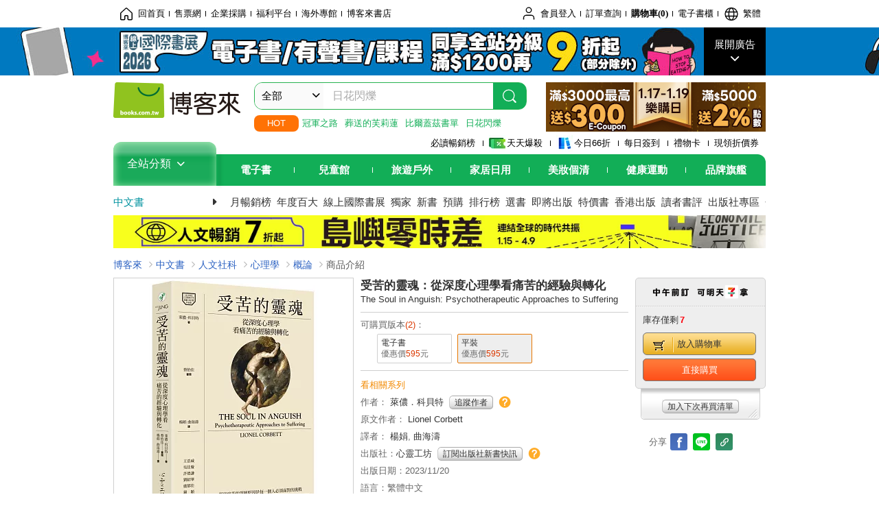

--- FILE ---
content_type: text/html; charset=UTF-8
request_url: https://www.books.com.tw/products/0010973661?loc=P_0020_003
body_size: 31528
content:
<!DOCTYPE HTML PUBLIC "-//W3C//DTD HTML 4.01//EN" "http://www.w3.org/TR/html4/strict.dtd">
<html>
<head>
<meta http-equiv="content-type" content="text/html; charset=utf-8">
<meta http-equiv="Content-Language" content="zh-tw">
<title>博客來-受苦的靈魂：從深度心理學看痛苦的經驗與轉化</title>
<meta name="keywords" content="受苦的靈魂：從深度心理學看痛苦的經驗與轉化">
<meta name="description" content="書名：受苦的靈魂：從深度心理學看痛苦的經驗與轉化，原文名稱：The Soul in Anguish: Psychotherapeutic Approaches to Suffering，語言：繁體中文，ISBN：9789863573432，頁數：464，出版社：心靈工坊，作者：萊儂．科貝特，譯者：楊娟,曲海濤，出版日期：2023/11/20，類別：人文社科">
<meta http-equiv="X-UA-Compatible" content="IE=edge">
<meta property="og:site_name" content="博客來"/>
<meta property="og:type" content="product"/>
<meta property="fb:app_id" content="210743125726405" />
<meta property="og:title" content="受苦的靈魂：從深度心理學看痛苦的經驗與轉化"/>
<meta property="og:image" content="https://im2.book.com.tw/image/getImage?i=https://www.books.com.tw/img/001/097/36/0010973661.jpg&v=655c94bak&w=1146&h=600"/>
<meta property="og:image:width" content="1146">
<meta property="og:image:height" content="600">
<meta property="og:url" content="https://www.books.com.tw/products/0010973661" />
<meta property="og:description" content="書名：受苦的靈魂：從深度心理學看痛苦的經驗與轉化，原文名稱：The Soul in Anguish: Psychotherapeutic Approaches to Suffering，語言：繁體中文，ISBN：9789863573432，頁數：464，出版社：心靈工坊，作者：萊儂．科貝特，譯者：楊娟,曲海濤，出版日期：2023/11/20，類別：人文社科"/>
<meta property="product:brand" content="psygar"><meta property="product:price:amount" content="595">
<meta property="product:price:currency" content="TWD"><meta property="product:availability" content="in stock"><meta property="product:retailer_item_id" content="0010973661">
<link rel="stylesheet" href="https://jci.book.com.tw/css/books/product/overlay-n.css">
<link rel="stylesheet" href="https://jci.book.com.tw/css/css.css">
<link rel="canonical" href="https://www.books.com.tw/products/0010973661">
<script>(function(w,d,s,l,i){w[l]=w[l]||[];w[l].push({'gtm.start':new Date().getTime(),event:'gtm.js'});var f=d.getElementsByTagName(s)[0],j=d.createElement(s),dl=l!='dataLayer'?'&l='+l:'';j.async=true;j.src='https://www.googletagmanager.com/gtm.js?id='+i+dl;f.parentNode.insertBefore(j,f);})(window,document,'script','dataLayer','GTM-TBZGS7');</script><script>dataLayer.push({'event':'VirtualPageview','virtualPageURL':'/products/0010973661?bcat=001&bsub=04&bbrand=psygar'});</script><script>dataLayer.push({"ecommerce":{"detail":{"products":[{"id":"0010973661","name":"\u53d7\u82e6\u7684\u9748\u9b42\uff1a\u5f9e\u6df1\u5ea6\u5fc3\u7406\u5b78\u770b\u75db\u82e6\u7684\u7d93\u9a57\u8207\u8f49\u5316","price":595,"cat":"001","sub":"04","brand":"psygar","category":"001"}]}}});</script>
<script language="JavaScript" src="https://jci.book.com.tw/jss/jquery/jquery-3.7.1.min.js "></script>
<!-- <script  type="text/javascript" src="https://cdnjs.cloudflare.com/ajax/libs/jquery-migrate/1.4.1/jquery-migrate.min.js"></script> -->
<!-- <script  type="text/javascript" src="https://cdnjs.cloudflare.com/ajax/libs/jquery-migrate/3.0.0/jquery-migrate.min.js"></script> -->
<!-- <script  type="text/javascript" src="https://cdnjs.cloudflare.com/ajax/libs/jquery-migrate/3.4.0/jquery-migrate.min.js"></script> -->
<script  type="text/javascript" src="https://jci.book.com.tw/jss/jquery/jquery-migrate.fix.min.js"></script>
<script language="JavaScript" src="//jci.book.com.tw/jss/jquery/plugin/jquery.timers-1.3.js"></script>
<script language="JavaScript" type="text/javascript" src="https://jci.book.com.tw/jss/header/header-www.js"></script>
<script language="JavaScript" type="text/javascript" src="https://jci.book.com.tw/jss/header/aeil-3.5.0.js"></script>
<script language="JavaScript" type="text/javascript" src="/jss/web/adv_log.js?v=5aefea69"></script>
<script language="JavaScript" type="text/javascript" src="https://jci.book.com.tw/jss/books/jqueryplugin/lazyload/1.9.3/jquery.lazyload.min.js"></script>
<script language="JavaScript" type="text/javascript" src="/jss/web/uselazyload.js?v=593f57ff"></script>
<script language="JavaScript" type="text/javascript" src="https://jci.book.com.tw/jss/books/head.min.js"></script>
<script language="JavaScript" type="text/javascript" src="/jss/web/picturebox_manager.js?v=641c093e"></script>
<script language="JavaScript" type="text/javascript" src="/jss/web/overlay-n.js?v=593f57ff"></script><script language="JavaScript" type="text/javascript" src="/jss/web/switch_page.js?v=60cacc17"></script><script language="JavaScript" type="text/javascript" src="/jss/web/ajax_product_show.js?v=695b09b8"></script><script language="JavaScript" type="text/javascript" src="/jss/web/switch_loaded_tab.js?v=61db99cd"></script><script language="JavaScript" type="text/javascript" src="/jss/web/share_to_fb.js?v=618b3b72"></script><script language="JavaScript" type="text/javascript" src="/jss/web/switch_sheet.js?v=69411521"></script><script language="JavaScript" type="text/javascript" src="/jss/web/prod_six.js?v=6964a416"></script><script language="JavaScript" type="text/javascript" src="/jss/web/switch_bankevent_wide.js?v=6201d79e"></script><script language="JavaScript" type="text/javascript" src="/jss/web/show_more.js?v=593f57ff"></script><script language="JavaScript" type="text/javascript" src="/jss/web/more_on_off.js?v=5d269bcd"></script><script language="JavaScript" type="text/javascript" src="/jss/web/ajaxBookReview.js?v=695b09b8"></script>
<script type="application/ld+json">{"@context":"http:\/\/schema.org\/","@type":"Book","@id":"https:\/\/www.books.com.tw\/products\/0010973661","sku":"https:\/\/www.books.com.tw\/products\/0010973661","url":"https:\/\/www.books.com.tw\/products\/0010973661","name":"\u53d7\u82e6\u7684\u9748\u9b42\uff1a\u5f9e\u6df1\u5ea6\u5fc3\u7406\u5b78\u770b\u75db\u82e6\u7684\u7d93\u9a57\u8207\u8f49\u5316","image":"https:\/\/im2.book.com.tw\/image\/getImage?i=https:\/\/www.books.com.tw\/img\/001\/097\/36\/0010973661.jpg&v=655c94bak&w=1146&h=600","datePublished":"2023\/11\/20","inLanguage":"\u7e41\u9ad4\u4e2d\u6587","author":[{"@type":"Person","name":"\u840a\u5102\uff0e\u79d1\u8c9d\u7279"}],"workExample":{"workExample":{"@type":"Book","isbn":"9789863573432","bookFormat":"http:\/\/schema.org\/Paperback","potentialAction":{"@type":"ReadAction","target":{"@type":"EntryPoint","urlTemplate":"https:\/\/www.books.com.tw\/products\/0010973661","actionPlatform":["http:\/\/schema.org\/DesktopWebPlatform","http:\/\/schema.org\/MobileWebPlatform"]},"expectsAcceptanceOf":{"@type":"Offer","priceCurrency":"TWD","price":595,"availability":"http:\/\/schema.org\/InStock"}}}},"publisher":[{"@type":"Organization","name":"\u5fc3\u9748\u5de5\u574a"}],"numberOfPages":"464"}</script>
</head>
<body class="color_books type02"  >
<div class="u-tool-fixed-element " t="no_var"></div>
<script type="text/javascript" src="https://www.books.com.tw/webs/header_js/pmenu/html/menu_compon.js?v=ebc44c0c969915c2b6944452756684e9"></script>
<div class="overlay" id="div_language_overlay" style="display:none" onclick="hide_lang_panel();"></div>
<div class="pop_win change_language_win" id="div_language_win" style="display:none">
<h3>選擇語言<a href="javascript:;" class="btn-close" onclick="hide_lang_panel();"></a></h3>
<div>
<ul>
<li id="header_li_change_lang_en"><a class="btn" href="javascript:;" onclick="change_lang('en');">English</a></li>
<li id="header_li_change_lang_zh_TW"><a class="btn" href="javascript:;" onclick="change_lang('zh_TW');">繁體中文</a></li>
<li id="header_li_change_lang_zh_CN"><a class="btn" href="javascript:;" onclick="change_lang('zh_CN');">简体中文</a></li>
</ul>
</div></div><header id="header_full_v2" data-attr="books" class="header_v2">
<nav class="fix__box clearfix">
<div class="header__box1 clearfix">
<h2 class="hide">:::相關網站</h2>
<div class="website_nav_wrap">
<ul class="website__nav">
<li><a href="https://www.books.com.tw/?loc=tw_website_001"><i class="svg-icon-home"></i>回首頁</a></li>
<li><a href="https://tickets.books.com.tw/index/?loc=tw_website_003">售票網</a></li>
<li><a href="https://group.books.com.tw/?loc=tw_website_004">企業採購</a></li>
<li><a href="https://www.books.com.tw/benefit/?loc=tw_website_005">福利平台</a></li>
<li><a href="https://www.books.com.tw/web/ovs/?loc=tw_website_006">海外專館</a></li>
<li><a href="https://www.books.com.tw/BBS/?loc=tw_website_007">博客來書店</a></li>
</ul>
</div><div class="service_nav_wrap">
<h2 class="hide"><a accesskey="U" href="#accesskey_service_nav" title="上方導覽區塊:會員服務|快速功能" id="accesskey_service_nav">:::會員服務|快速功能</a></h2>
<ul class="service__nav">
<li class="logout li_label_member_login user_login">
<a href="javascript:void(0);" onclick="location.href='https://cart.books.com.tw/member/login?loc=customer_003&url=' + encodeURIComponent(window.location.href);"><i class="svg-icon-user"></i><span class='member_class_cname'>會員登入</span></a>
<div class="user_info_tip_box" style="display:none;">
<div class="member">
<i class="icon-svg-graded-g"></i>
<ul class="record">
<li class='member_class_cname'>黃金會員</li>
</ul>
</div><div class="list_box">
<ul class="list">
<li><a href="https://myaccount.books.com.tw/myaccount/myaccount/index/">前往會員專區</a></li>
<li><a href="https://viewer-ebook.books.com.tw/viewer/index.html?readlist=all&MemberLogout=true">我的電子書櫃</a></li>
<li><a href="https://myaccount.books.com.tw/myaccount/myaccount/getOrder/">訂單查詢</a></li>
<li><a href="https://www.books.com.tw/web/sys_browseitems/">瀏覽記錄</a></li>
<li><a href="https://myaccount.books.com.tw/myaccount/myaccount/nextbuylist/">下次再買</a></li>
<li><a href="https://myaccount.books.com.tw/myaccount/myaccount/getReorder">可訂購時通知</a></li>
</ul>
<ul class="list mycoupons">
<li><a href="https://activity.books.com.tw/memday/">本月獨享</a></li>
<li><a href="https://myaccount.books.com.tw/myaccount/myaccount/getPercentcouponlist?loc=tw_customer_coupon">可用E-Coupon<span class="number" id="my_ecoupon_count">0</span>&nbsp;張</a></li>
<li><a href="https://myaccount.books.com.tw/myaccount/myaccount/getPercentIcouponlist?loc=tw_customer_icoupon">可用單品折價券<span class="number" id="my_icoupon_count">0</span>&nbsp;張</a></li>
<li><a href="https://myaccount.books.com.tw/myaccount/myaccount/getShoppingmoneylist?loc=tw_customer_005">可用購物金<span class="number" id="shopping_cash">0</span>&nbsp;元</a></li>
<li><a href="https://myaccount.books.com.tw/myaccount/myaccount/getOpenpointlist/">可用 OPENPOINT<span id="open_opint_num">0</em></span>&nbsp;點</a></li>
</ul>
<a href="https://cart.books.com.tw/member/logout?loc=customer_004"><button type="button" class="sign_out">登出</button></a>
</div></div></li>
<li><a href="https://myaccount.books.com.tw/myaccount/myaccount/getOrder/?loc=tw_customer_order">訂單查詢</a></li>
<li class="shopping">
<a href="https://db.books.com.tw/shopping/cart_list.php?loc=tw_customer_001">購物車(<span id="shopping_cart_num">0</span>)</a>
</li>
<li><a href="https://viewer-ebook.books.com.tw/viewer/index.html?readlist=all&MemberLogout=true">電子書櫃</a></li>
<li onclick="show_lang_panel();"><a href="javascript:;" class="modalBtn"><i class="svg-icon-globe"></i><span id="header_a_lang_title">繁體</span></a></li>
</ul>
</div></div></nav>
<div class="header_pop" style="background:#4e4e4e">
<span class="bg_left" style="background:#12AE57"></span>
<span class="bg_right" style="background:#12AE57"></span>
<div class="flash_pic" style="background-image:url(https://im1.book.com.tw/image/getImage?i=https://addons.books.com.tw/G/ADbanner/ebooks/n/2026/01/0106_ibe/ibe_1920x70.jpg&v=6968aedck&w=1920&h=70)">
<a class="activity" href="https://activity.books.com.tw/crosscat/show/A00001669418/?loc=topbanner_001" title="" ><span class="hide"></span></a>
<a class="open"  href="javascript:;" id="open_top_banner"><span>展開廣告</span><i></i></a>
<input type="hidden" id="tbanner_data" data-skey ="0" data-okey="348345" data-preview ="" data-sec ="8">
</div><div class="flash_pic_pop" style="display:none;">
<a class="close" href="javascript:;" title="關閉廣告" aria-label="關閉廣告" id="close_top_banner"><span>關閉廣告</span><i></i></a>
<a class="activity" href="https://activity.books.com.tw/crosscat/show/A00001669418/?loc=topbanner_001" title="" ><span class="hide"></span>
<img src="https://im2.book.com.tw/image/getImage?i=https://addons.books.com.tw/G/ADbanner/ebooks/n/2026/01/0106_ibe/ibe_1200x655.jpg&v=6968aedbk&w=1200&h=" alt="上稿標題文案">
</a>
</div></div><div class="header_box2 clearfix">
<div class="logo">
<a href="https://www.books.com.tw?loc=tw_logo_001" title="回博客來首頁" aria-label="回博客來首頁">
<img src="https://jci.book.com.tw/css/header/images/books_logo_185x52.png" alt="博客來">
</a>
</div><div class="hot_key_words clearfix">
<strong>HOT</strong>
<a class="item" href="https://activity.books.com.tw/crosscat/show/A00000075937?loc=hot_001">冠軍之路</a>
<a class="item" href="https://activity.books.com.tw/crosscat/show/A00001893507?loc=hot_002">葬送的芙莉蓮</a>
<a class="item" href="https://activity.books.com.tw/crosscat/show/A00000077569?loc=hot_003">比爾蓋茲書單</a>
<a class="item" href="https://www.books.com.tw/products/0011039851?loc=hot_004">日花閃爍</a>
</div><div class="search_box clearfix">
<h2 class="hide"><a title="網站搜尋" id="accesskey_search" href="#accesskey_search">:::網站搜尋</a></h2>
<form action="https://search.books.com.tw/search/query/" name="search" id="search"  method="GET" onsubmit="if(typeof go_search == 'function'){go_search();return false;}">
<input type="hidden" name="fclick" id="search_fclick" value="0" data-fkey="">
<div class="search_wrap">
<div class="select_set" id='select_set'>
<button type="button" class="toggle_btn" data-js="select-collapse"><span id="search_name" >全部</span><i></i></button>
</div><input type="search" class="search_key" accesskey="S" name="key" id="key" value="" message ="請輸入關鍵字" autocomplete="off" placeholder="請輸入關鍵字" >
<input type="hidden" name="cat" id="cat" value ="all">
<input type="hidden" name="qsub" id="qsub" value ="">
<button class="search_btn" type="submit" title="搜尋">
<svg width="24" height="25" viewBox="0 0 24 25" fill="none" xmlns="http://www.w3.org/2000/svg">
<circle cx="10.76" cy="11.26" r="8.11" stroke="#fff" stroke-width="1.3"></circle>
<rect width="2.20667" height="7.13156" rx="1.10334" transform="matrix(0.692391 -0.721523 0.692391 0.721523 15.7273 17.3545)" fill="#fff"></rect>
</svg>
</button>
</div><ul class="search_select_ul search_popup" role="group" data-js="select-options">
<li><a href="javascript:;" cat="all" id="default_search_key">全部</a></li>
<li><a href="javascript:;" cat="BKA" >圖書</a></li>
<li><a href="javascript:;" cat="EBA" >電子書</a></li>
<li><a href="javascript:;" cat="MDB" >有聲書</a></li>
<li><a href="javascript:;" cat="ERT" >訂閱</a></li>
<li><a href="javascript:;" cat="AVA" >影音</a></li>
<li><a href="javascript:;" cat="DPA/qsub/K01" >美妝</a></li>
<li><a href="javascript:;" cat="DPA/qsub/K14" >保健</a></li>
<li><a href="javascript:;" cat="DPA/qsub/K03" >服飾</a></li>
<li><a href="javascript:;" cat="DPA/qsub/K27" >鞋包配件</a></li>
<li><a href="javascript:;" cat="DPA/qsub/K08" >美食</a></li>
<li><a href="javascript:;" cat="DPA/qsub/K07" >家居生活</a></li>
<li><a href="javascript:;" cat="DPA/qsub/K24" >餐廚生活</a></li>
<li><a href="javascript:;" cat="DPA/qsub/K17" >設計文具</a></li>
<li><a href="javascript:;" cat="DPA/qsub/K19" >無印良品</a></li>
<li><a href="javascript:;" cat="DPA/qsub/K20" >星巴克</a></li>
<li><a href="javascript:;" cat="DPA/qsub/K11" >3C</a></li>
<li><a href="javascript:;" cat="DPA/qsub/K12" >家電</a></li>
<li><a href="javascript:;" cat="DPA/qsub/K21" >日用</a></li>
<li><a href="javascript:;" cat="DPA/qsub/K22" >休閒生活</a></li>
<li><a href="javascript:;" cat="DPA/qsub/K23" >婦幼生活</a></li>
<li><a href="javascript:;" cat="DPA/qsub/K25" >電子票證</a></li>
<li><a href="javascript:;" cat="DPA/qsub/K29" >寵物生活</a></li>
<li><a href="javascript:;" cat="DPA/qsub/K28" >票券</a></li>
<li><a href="javascript:;" cat="DPA/qsub/K30" >玲廊滿藝</a></li>
<li><a href="javascript:;" cat="DPA/qsub/K32" >故宮精品</a></li>
<li><a href="javascript:;" cat="DPA/qsub/K33" >電子閱讀器</a></li>
<li><a href="javascript:;" cat="MGA" >雜誌</a></li>
<li><a href="javascript:;" cat="TKA" >售票</a></li>
<li><a href="javascript:;" cat="OVS" >海外專館</a></li>
<!-- <li><a href="javascript:;" cat="FST" >快速到貨</a></li> -->
<li><a href="javascript:;" cat="GFC" >禮物卡</a></li>
</ul>
</form>
<ul id="search_words_ul" class="search_words_ul" style="display:none;"></ul>
</div><div class="figure_img">
<a href="https://www.books.com.tw/activity/marketing/2026/01/gold2026/?loc=diamond_001"><img src="https://im1.book.com.tw/image/getImage?i=https://addons.books.com.tw/G/ADbanner/marketing/2026/01/G/106_320x72_B.png&v=6968bca0k&w=320&h=72" ></a>
</div></div><div class="header_box3 clearfix">
</div><div class="header_box4 clearfix">
<ul class="featured_activity">
<li><a href="https://www.books.com.tw/web/sys_hourstop/home/?loc=key_act_001">
                    必讀暢銷榜      </a></li>
<li><a href="https://www.books.com.tw/happybuy/?loc=key_act_002">
<img src="https://im1.book.com.tw/image/getImage?i=https://addons.books.com.tw/G/ADbanner/marketing/2022/homenew/Discount.png&v=636e293ck&w=24&h=24" alt="天天爆殺">
                    天天爆殺      </a></li>
<li><a href="https://activity.books.com.tw/books66/?loc=key_act_003">
<img src="https://im2.book.com.tw/image/getImage?i=https://addons.books.com.tw/G/ADbanner/marketing/2022/homenew/Books.png&v=636e293ck&w=24&h=24" alt="今日66折">
                    今日66折      </a></li>
<li><a href="https://myaccount.books.com.tw/myaccount/myaccount/memberReadMileage/?loc=key_act_004">
                    每日簽到      </a></li>
<li><a href="https://www.books.com.tw/web/giftcard/?loc=key_act_005">
                    禮物卡      </a></li>
<li><a href="https://activity.books.com.tw/coupondraw/coupon/?loc=key_act_006">
                    現領折價券      </a></li>
</ul>
<nav class="nav_wrap" id='books_nav'>
<div id="home" class="menu_title dropdown ">
<h2 class="title" onclick="Hmenu('compon')">全站分類  <i></i></h2>
</div><div id='greenbar'>
<div class="menu_bar">
<ul class="menu_bar_ul">
<li class="item" data-key="2165"><a href='javascript:void(0)'>電子書</a></li>
<li class="item" data-key="1"><a href='javascript:void(0)'>兒童館</a></li>
<li class="item" data-key="6"><a href='javascript:void(0)'>旅遊戶外</a></li>
<li class="item" data-key="4"><a href='javascript:void(0)'>家居日用</a></li>
<li class="item" data-key="5"><a href='javascript:void(0)'>美妝個清</a></li>
<li class="item" data-key="3"><a href='javascript:void(0)'>健康運動</a></li>
<li class="item" data-key="1330"><a href='javascript:void(0)'>品牌旗艦</a></li>
</ul>
</div></div></nav>
</div><div class="header_category books_nav" id='home_menu_list' style="display:none">
<div class="category_bar">
<ul class="category_bar_ul">
<li id='flagship' class="item" data-key="13"><a href="JavaScript:;">旗艦品牌</a>
</li>
<li class="item" data-key="45"><a href="https://www.books.com.tw/web/books/?loc=menu_1_001">中文書</a>．<a href="https://www.books.com.tw/web/china?loc=menu_1_002">簡體</a>．<a href="https://www.books.com.tw/web/fbooks?loc=menu_1_003">外文</a>
</li>
<li class="item" data-key="44"><a href="https://www.books.com.tw/web/ebook?loc=menu_2_001">電子書</a>．<a href="https://www.books.com.tw/web/audioandvideo?loc=menu_2_002">有聲</a>．<a href="https://www.books.com.tw/web/rent?loc=menu_2_003">訂閱</a>
</li>
<li class="item" data-key="46"><a href="https://www.books.com.tw/web/magazine?loc=menu_3_001">雜誌</a>．<a href="https://www.books.com.tw/web/mook?loc=menu_3_002">日文書</a>
</li>
<li class="item" data-key="47"><a href="https://www.books.com.tw/web/cd?loc=menu_4_001">CD</a>．<a href="https://www.books.com.tw/web/dvd?loc=menu_4_002">DVD</a>．<a href="https://www.books.com.tw/web/lp?loc=menu_4_003">黑膠</a>
</li>
<li class="item" data-key="43"><a href="https://www.books.com.tw/web/gallery/?loc=menu_5_001">線上藝廊</a>
</li>
<li class="item" data-key="48"><a href="https://www.books.com.tw/web/stationery?loc=menu_6_001">文具</a>．<a href="https://www.books.com.tw/web/stationery_topm_15?loc=menu_6_002">動漫</a>
</li>
<li class="item" data-key="49"><a href="https://www.books.com.tw/web/clean?loc=menu_7_001">日用品</a>．<a href="https://www.books.com.tw/web/mammybaby?loc=menu_7_002">婦幼玩具</a>
</li>
<li class="item" data-key="50"><a href="https://www.books.com.tw/web/cosmetic?loc=menu_8_001">保養</a>．<a href="https://www.books.com.tw/web/cosmetic_topm_06?loc=menu_8_002">彩妝</a>．<a href="https://www.books.com.tw/web/cosmetic_topm_10?loc=menu_8_003">洗沐</a>
</li>
<li class="item" data-key="51"><a href="https://www.books.com.tw/web/shoes?loc=menu_9_001">鞋包</a>．<a href="https://www.books.com.tw/web/shoes_topm_14?loc=menu_9_002">黃金</a>．<a href="https://www.books.com.tw/web/fashion/?loc=menu_9_003">服飾</a>
</li>
<li class="item" data-key="52"><a href="https://www.books.com.tw/web/3C?loc=menu_10_001">3C</a>．<a href="https://www.books.com.tw/web/3C_topm_26?loc=menu_10_002">手機</a>．<a href="https://www.books.com.tw/web/3C_topm_29?loc=menu_10_003">電玩</a>
</li>
<li class="item" data-key="53"><a href="https://www.books.com.tw/web/fm?loc=menu_11_001">家電</a>．<a href="https://www.books.com.tw/web/fm_topm_13?loc=menu_11_002">視聽</a>
</li>
<li class="item" data-key="54"><a href="https://www.books.com.tw/web/food?loc=menu_12_001">美食</a>．<a href="https://www.books.com.tw/web/food_topm_10?loc=menu_12_002">生鮮</a>．<a href="https://www.books.com.tw/web/health?loc=menu_12_003">保健</a>
</li>
<li class="item" data-key="55"><a href="https://www.books.com.tw/web/design?loc=menu_13_001">家居</a>．<a href="https://www.books.com.tw/web/kitchen?loc=menu_13_002">餐廚</a>．<a href="https://www.books.com.tw/web/petlife?loc=menu_13_003">寵物</a>
</li>
<li class="item" data-key="56"><a href="https://www.books.com.tw/web/outdoors_topm_06?loc=menu_14_001">運動</a>．<a href="https://www.books.com.tw/web/outdoors_topm_07?loc=menu_14_002">戶外</a>．<a href="https://www.books.com.tw/web/outdoors_topm_01?loc=menu_14_003">旅用</a>
</li>
<li class="item" data-key="57"><a href="https://www.books.com.tw/web/giftcard/?loc=menu_15_001">禮券</a>．<a href="https://www.books.com.tw/web/valuecards?loc=menu_15_002">票證</a>．<a href="https://www.books.com.tw/web/ticket?loc=menu_15_003">票券</a>
</li>
</ul>
</div></div><nav class="header_box5 clearfix">
<h3 class="title"><a href="https://www.books.com.tw/web/books/?loc=subject_main_001">中文書</a><i></i></h3>
<ul class="nav"><li><a href="https://activity.books.com.tw/books66_top?loc=subject_001">月暢銷榜</a></li>
<li><a href="https://www.books.com.tw/activity/2025/12/top100/?loc=subject_002">年度百大</a></li>
<li><a href="https://www.books.com.tw/web/exhibition?loc=subject_003">線上國際書展</a></li>
<li><a href="https://search.books.com.tw/search/query/cat/1/qsub/001/sort/5/v/1/page/1/spell/3/ms2/ms2_1/key/%E5%8D%9A%E5%AE%A2%E4%BE%86%E7%8D%A8%E5%AE%B6?loc=subject_004">獨家</a></li>
<li><a href="https://www.books.com.tw/web/books_newbook/?loc=subject_005">新書</a></li>
<li><a href="https://www.books.com.tw/web/sys_prebooks/books/?loc=subject_006">預購</a></li>
<li><a href="https://www.books.com.tw/web/sys_tdrntb/books/?loc=subject_007">排行榜</a></li>
<li><a href="https://www.books.com.tw/web/sys_selbooks/books/?loc=subject_008">選書</a></li>
<li><a href="https://www.books.com.tw/web/sys_compub/books/?loc=subject_009">即將出版</a></li>
<li><a href="https://www.books.com.tw/web/books_specbook/?loc=subject_010">特價書</a></li>
<li><a href="https://www.books.com.tw/web/store_hkbooks/?loc=subject_011">香港出版</a></li>
<li><a href="https://www.books.com.tw/web/booksComment?loc=subject_012">讀者書評</a></li>
<li><a href="https://www.books.com.tw/web/books_publist/?loc=subject_013">出版社專區</a></li>
<li><a href="https://www.books.com.tw/web/sys_sublistb/books/?loc=subject_014">分類總覽</a></li>
</ul>
</nav>
<div class="header_box7 clearfix">
<a href="https://activity.books.com.tw/crosscat/show/A00000076974?loc=mood_001"><img src="https://im1.book.com.tw/image/getImage?i=https://addons.books.com.tw/G/ADbanner/2026/01/global/118060.jpg&v=6965dc17k&w=&h=" alt="人文春季暢銷展"></a>
</div></div></header>
</div><script>
  if ($(window).scrollTop() > 150) { 
    $('#header_full_v2 .fix__box').addClass('active');
    $('#header_full_v2 .header_box2').addClass('active');
  }; 
  $(window).scroll(function () {      
    if ($(window).scrollTop() > 150) {          
    $('#header_full_v2 .fix__box').addClass('active');
    $('#header_full_v2 .header_box2').addClass('active');
    } else { 
      $('#header_full_v2 .fix__box').removeClass('active');      
      $('#header_full_v2 .header_box2').removeClass('active');        
    }
  });
</script>
<script language="JavaScript" type="text/javascript" src="/jss/web/picturebox_manager.js?v=641c093e"></script>
<div class="container_24 clearfix">
<div class="grid_24">
<div class='clearfix'>
<ul id="breadcrumb-trail" vocab="https://schema.org/" typeof="BreadcrumbList"  class='clearfix'>
<li property='itemListElement' typeof='ListItem'><a property='item' typeof='WebPage' href='https://www.books.com.tw/'>博客來</a><meta property='name' content='博客來'><meta property='position' content='1'></li><li property='itemListElement' typeof='ListItem'><a property='item' typeof='WebPage' href='https://www.books.com.tw/web/books/'>中文書</a><meta property='name' content='中文書'><meta property='position' content='2'></li><li property='itemListElement' typeof='ListItem'><a property='item' typeof='WebPage' href='https://www.books.com.tw/web/books_topm_04/'>人文社科</a><meta property='name' content='人文社科'><meta property='position' content='3'></li><li property='itemListElement' typeof='ListItem'><a property='item' typeof='WebPage' href='https://www.books.com.tw/web/books_bmidm_0425/'>心理學</a><meta property='name' content='心理學'><meta property='position' content='4'></li><li property='itemListElement' typeof='ListItem'><a property='item' typeof='WebPage' href='https://www.books.com.tw/web/sys_bbotm/books/042501/'>概論</a><meta property='name' content='概論'><meta property='position' content='5'></li><li class='last' property='itemListElement' typeof='ListItem'>商品介紹<meta property='name' content='商品介紹'><meta property='position' content='6'></li></ul>
</div></div></div><div class="container_24 main_wrap clearfix">
<div class="grid_24 main_column">
<div class="mod type02_p01_wrap clearfix">
<div class="grid_9 alpha">
<!-- <script type="text/javascript" src="//www.books.com.tw/jss/jquery/plugin/tools.js"></script>  -->
<script type="text/javascript" src="//jci.book.com.tw/jss/jquerytools/1.2.7/jquery.tools.min_fix.js"></script>
<script type="text/javascript" src="//www.books.com.tw/jss/jquery/plugin/jqModal_fix.js"></script>
<script type="text/javascript" src="//www.books.com.tw/jss/web/img_zoomer.js"></script>
<div class="mod cnt_prod_img001 nolazyload_img clearfix">
<div class="cnt_mod002 cover_img" id="M201106_0_getTakelook_P00a400020052">
<ul>
<span ></span></ul>
<ul class="looks" >
</ul>
<div class="special_border_div switchItemBorder"><img class="special_border" name="M201106_002_view_0010973661"  style="display:none">
<script>
                            $("[name='M201106_002_view_0010973661']").each(function() { 
                                loadPicturebox($(this),'0010973661');
                            });  
</script></div><img class="cover M201106_0_getTakelook_P00a400020052_image_wrap" src="https://im2.book.com.tw/image/getImage?i=https://www.books.com.tw/img/001/097/36/0010973661.jpg&v=655c94bak&w=348&h=348" alt="受苦的靈魂：從深度心理學看痛苦的經驗與轉化"  >
</div></div><script type="text/javascript">
if (!switchItemBorder){
    function switchItemBorder(show){
        if (!$('.switchItemBorder').length){
            return;
        }
        if(show===false ){
            $(".switchItemBorder").css('display', 'none');
            $('.play_btn').hide();
        }
        else{
            $(".switchItemBorder").css('display', '');
            $('.play_btn').show();
        }
    }
}
$(document).ready(function() {
    var opt_module_id = "M201106_0_getTakelook_P00a400020052";
    var M201106_0_getTakelook_P00a400020052 = new Overlay(opt_module_id);
    var M201106_0_getTakelook_P00a400020052zommer = new img_zoomer(opt_module_id);
 
    
    
});
</script>
<div class="mod clearfix">
<cite class='type02_p001'><a href='#P00a400020053' title='主題活動' id='' ><span class='icon_02'>主題活動</span></a></cite>
<cite class='type02_p001'><a href='https://appapi-ebook.books.com.tw/V1.7/CMSAPIApp/item/0010973661/trial' title='試閱' id='click_M201105_0_getIconData_P00a400020051' target='_blank'><span class='icon_04'>試閱</span></a></cite>
</div><script type="text/javascript">
$("#click_M201105_0_getIconData_P00a400020051").bind("click", function(){
    var opt_module_id = "M201105_0_getIconData_P00a400020051";//模組編碼參數
    var opt = new Array(3);//參數資料變數
    opt[1] = new Array();
    opt[0] = "setClickQtyAjax";//class name
    opt[1][0] = "0010973661";//item
    opt[2] = "M201105_029_view";//template
    ajax_product_show(opt_module_id,opt);dataLayer.push({'event':'SendEvent', 'eventCategory':'product', 'eventAction':'read-trial', 'eventLabel':'0010973661', 'eventValue':'1', 'eventNonInteraction':0});});    $("#click_M201105_0_getIconData_P00a400020051").bind("click", function(){dataLayer.push({"event":"ebookevent_productpage","event_content":"read-trial","event_content_item":"0010973661","event_content_type":""});});
</script>
<div class="type01_p020--v2">
<div class="type01_p020" id="M201105_0_getGradeButton_P00a400020054">
<div class="bui-stars star-s" id="boxQuickRate"><span class="bui-star s0" title="0顆星"></span>
</div><a href="https://www.books.com.tw/prod_comment/comment_write/0010973661" class="btn-link">(0)</a>
</div></div><div class="u-overlay overlay" style="display: none;" id="mask"></div>
<div class="u-pop-win m115 type-01" style="display: none;" id="popViewModal">
<div class="u-pop-ctn">
<div class="scroll-wrap">
<div class="content">
<div class="main-img-box"></div>
<div class="description text-center"><p><b></b></p></div>
<div class="btn-group row-center"><button type="button" class="type02_btn14 btn-01 line color-03 btnPrimary">確認</button></div>
</div></div></div></div><div class="u-pop-win m115 type-03" style="display: none;" id="popStarPointModal">
<div class="u-pop-ctn">
<div class="scroll-wrap">
<div class="content">
<div class="description text-left">
<p><b></b></p>
<div class="rating-box is-rate">
<fieldset class="rating"><input type="radio" id="popstar10" class="rating" name="rating" value="5"><label class="full" for="popstar10" title="5 Stars"></label><input type="radio" id="popstar9" class="rating" name="rating" value="4.5"><label class="half" for="popstar9" title="4.5 Stars"></label><input type="radio" id="popstar8" class="rating" name="rating" value="4"><label class="full" for="popstar8" title="4 Stars"></label><input type="radio" id="popstar7" class="rating" name="rating" value="3.5"><label class="half" for="popstar7" title="3.5 Stars"></label><input type="radio" id="popstar6" class="rating" name="rating" value="3"><label class="full" for="popstar6" title="3 Stars"></label><input type="radio" id="popstar5" class="rating" name="rating" value="2.5"><label class="half" for="popstar5" title="2.5 Stars"></label><input type="radio" id="popstar4" class="rating" name="rating" value="2"><label class="full" for="popstar4" title="2 Stars"></label><input type="radio" id="popstar3" class="rating" name="rating" value="1.5"><label class="half" for="popstar3" title="1.5 Stars"></label><input type="radio" id="popstar2" class="rating" name="rating" value="1"><label class="full" for="popstar2" title="1 Stars"></label><input type="radio" id="popstar1" class="rating" name="rating" value="0.5"><label class="half" for="popstar1" title="0.5 Stars"></label></fieldset>
</div></div><div class="btn-group row-right">
<button type="button" class="type02_btn14 btn-01 line color-01 btnCancel">取消</button>
<button type="button" class="type02_btn14 btn-01 line color-03 btnPrimary">送出</button>
</div></div></div></div></div><script language="JavaScript" type="text/javascript" src="https://jci.book.com.tw/jss/leizongmin/js-xss/xss.min.js"></script>
<script language="JavaScript" type="text/javascript" src="https://jci.book.com.tw/jss/dist/xss.sanitize.js"></script>
<script language="JavaScript" type="text/javascript" src="https://www.books.com.tw/jss/web/bookscomment.js?v=20251216"></script>
<script>
    $(document).ready(function () {
        boxProducts(220, "0010973661");
    });
</script>
</div><div class="grid_10">
<div class="mod type02_p002 clearfix">
<h1>受苦的靈魂：從深度心理學看痛苦的經驗與轉化</h1>
<h2><a href='https://search.books.com.tw/search/query/cat/all/key/The%20Soul%20in%20Anguish%3A%20Psychotherapeutic%20Approaches%20to%20Suffering'>The Soul in Anguish: Psychotherapeutic Approaches to Suffering</a></h2>
</div><div class="mod type02_p011 clearfix">
<p class="title">可購買版本<strong>(2)</strong>：</p>
<ul>
<li id="li_M201106_0_getEbkRitems_P00a400020119-0" class='li_M201106_0_getEbkRitems_P00a400020119'>
<a href="https://www.books.com.tw/products/E050206491">
<span>電子書</span>
<span class="price">優惠價<em>595</em>元</span>
</a>
</li><li id="li_M201106_0_getEbkRitems_P00a400020119-1" class='li_M201106_0_getEbkRitems_P00a400020119 here'>
<a href="https://www.books.com.tw/products/0010973661">
<span>平裝</span>
<span class="price">優惠價<em>595</em>元</span>
</a>
</li></ul>
</div><div class="type02_p003 clearfix">
<ul><li><a href="https://activity.books.com.tw/crosscat/show/A00000208698?loc=series" target="_blank" style="color:#f28900">看相關系列</a></li><li>
<div class="trace_box" id="trace_box" style="display:none;">
<span class="arrow"></span>
<div class="pop_trace">
<div class="list_raced" id="edit_traced_area" style="display:none;">
<h4>已追蹤作者：<strong class="edit">[&nbsp;<a href="" id="editTrace">修改</a>&nbsp;]</strong></h4>
<ul id="list_traced"></ul>
</div><ul class="list_trace" id="list_trace"></ul>
<div class="trace_btn_wrap">
<a href="javascript:saveTrace();" class="type02_btn09">確定</a>
<a href="javascript:cancelTrace();" class="type02_btn09">取消</a>
</div></div></div>    作者：            <a href="//search.books.com.tw/search/query/key/%E8%90%8A%E5%84%82%EF%BC%8E%E7%A7%91%E8%B2%9D%E7%89%B9/adv_author/1/">萊儂．科貝特</a>    &nbsp;<a id="trace_btn1" class="type02_btn02" href=""><span><span class="trace_txt">&nbsp;</span></span></a>
<a href="//www.books.com.tw/activity/2015/06/trace/index.html#author" title="新功能介紹" target="_blank"><cite class="help">新功能介紹</cite></a></li><li>原文作者：            <a href="//search.books.com.tw/search/query/key/Lionel+Corbett/adv_author/1/">Lionel Corbett</a><li>譯者：                <a href="//search.books.com.tw/search/query/key/%E6%A5%8A%E5%A8%9F/adv_author/1/">楊娟</a>,                <a href="//search.books.com.tw/search/query/key/%E6%9B%B2%E6%B5%B7%E6%BF%A4/adv_author/1/">曲海濤</a><li>出版社：<a href="https://www.books.com.tw/web/sys_puballb/books/?pubid=psygar          "><span>心靈工坊</span></a>    &nbsp;<a id="trace_btn2" class="type02_btn02" href=""><span><span class="trace_txt">&nbsp;</span></span></a>
<a href="//www.books.com.tw/activity/2015/06/trace/index.html#publisher" title="新功能介紹" target="_blank"><cite class="help">新功能介紹</cite></a></li><li>出版日期：2023/11/20</li><li>語言：繁體中文                                      </li></ul></div>
<div id="M201105_0_getBkProdInfo_P00a400020084" style="display:none;"></div>
<script type="text/javascript">
$(function(){
    setFollow('initFollowAjax','萊儂．科貝特:psygar'); //class name , author : pubid
});
function setFollow(c,ap){
    var opt_module_id = 'M201105_0_getBkProdInfo_P00a400020084'; //模組編碼參數
    var opt = new Array(3); //參數資料變數
    opt[0] = c; //class name
    opt[1] = new Array(3);
    opt[1][0] = '0010973661:M201105_0_getBkProdInfo_P00a400020084:M201105_047_view'; //item : li_id : view
    opt[1][1] = ap; //author : pubid
    opt[1][2] = window.location.href; //url
    opt[2] = 'M201105_047_view' //template
    var M201105_0_getBkProdInfo_P00a400020084 = new ajax_product_show(opt_module_id,opt);
}
function saveTrace(){
    var author='';
    $('input[name="author"]:checked').each(function(index){
         author += ((index===0)?'':',') + $(this).val();
    });
    setFollow('setFollowAuthorAjax', author);
    $('#trace_box').hide();
}
function cancelTrace(){
    $('#trace_box').hide();
}
 function editTrace(url){
    window.open(url, '_blank');
    $('#trace_box').hide();
}
</script>
<div class="cnt_prod002 clearfix">
<div class="mod prd002">
<div class="prod_cont_b">
<ul class="price">
<li>定價：<em>850</em>元</li>
<li>優惠價：<strong><b>7</b></strong>折<strong class="price01"><b>595</b></strong>元</li><li>優惠期限：2026年04月09日止</li></ul>
</div></div></div><div class="mod cnt_prod001 clearfix">
<ul class="prod_li01">
<li class="title03"><em>促銷合購</em><a href="https://www.books.com.tw/web/exhibition">2026國際書展3折起，滿999現折50元，滿1200現折100元！</a></li></ul>
</div><div class="mod cnt_prod001 clearfix">
<ul class="prod_li01">
<li class="title06"><em>優惠折扣</em><a href="https://activity.books.com.tw/crosscat/show/A00001669411/#E251222000000147">1/17-1/19樂購日-鑽石會員結帳滿1200再9折,最高折$888</a></li><li class="title06"><em>優惠折扣</em><a href="https://activity.books.com.tw/crosscat/show/A00001669411/#E251222000000147">1/17-1/19樂購日-白金會員結帳滿1200再92折,最高折$888</a></li><li class="title06"><em>優惠折扣</em><a href="https://activity.books.com.tw/crosscat/show/A00001669411/#E251222000000147">1/17-1/19樂購日-黃金一般會員結帳滿1200再95折,最高折$888</a></li>
<ul>
</div><div class="mod cnt_prod001 clearfix">
<ul class="prod_li01">
<li class="title08">
<em>點數回饋</em>
<a href="https://activity.books.com.tw/crosscat/show/A00001669411/#E251222000000149">1/17-1/19樂購日滿$5000享2%點數(上限200點</a>
</li>
</ul>
</div><div class="cnt_prod002 clearfix" id="M201105_0_getProdTransTypeInfo_P00a400020071">
<div class="prd_009 clearfix">
<div class="prod_cont_b">
<ul class='tag_003 tag_width07 clearfix'><li>運送方式：</li><li data-label='taiwan' class='here'><div class='arrow'>臺灣與離島</div></li><li data-label='oversea'><div class='arrow'>海外</div></li></ul>
<ul data-area="taiwan" class="delivery-info"><li class='flex'><span class='title'><i class='icon-truck-1'></i>可配送點：</span><em class='scope'>台灣、蘭嶼、綠島、澎湖、金門、馬祖</em></li><li class='flex'><span class='title'><i class='svg-711'></i>可配送點：</span><em class='scope'>台灣、蘭嶼、綠島、澎湖、金門、馬祖</em></li></ul>
<ul data-area="oversea" class="delivery-info" style="display:none;"><li class='flex'><span class='title'><i class='icon-truck-1'></i>可配送點：</span><em class='scope'>全球</em></li><li class='flex'><span class='title'><i class='svg-711'></i>可配送點：</span><em class='scope'>香港、澳門、新加坡、馬來西亞、菲律賓</em></li></ul>
</div></div></div><script type="text/javascript">
$(document).ready(function(){
   var opt_module_id = "M201105_0_getProdTransTypeInfo_P00a400020071";//模組編碼參數
   var opt_element_id = "P00a400020071";  
   var M201105_0_getProdTransTypeInfo_P00a400020071 = new switch_loaded_tab(opt_module_id,M201105_045);
});
</script></div>
<div class="grid_5 omega">
<div class="mod clearfix" id='M201105_0_getProdCartInfo_P00a400020037'>
載入中...
</div><script language="JavaScript" type="text/javascript" src="/jss/web/product.js?v=20230822"></script>
<script type="text/javascript">
$(document).ready(function(){               
//$(window).load(function(){
    getProdShoppingCartBtn();
});
function getProdShoppingCartBtn(){
    var opt_module_id = "M201105_0_getProdCartInfo_P00a400020037";//模組編碼參數
    var opt = new Array(3);//參數資料變數
    opt[1] = new Array();
    opt[0] = "getProdCartInfoAjax";//class name
    opt[1][0] = "0010973661";//item    
    opt[2] = "M201105_032_view";//template
    opt[3] = "AgADBmllfHJjcg==";
    var M201105_0_getProdCartInfo_P00a400020037 = new ajax_product_show(opt_module_id,opt);
}
</script>
<div class="type02_p014">
<ul class="push-list">
<li class="title">分享</li>
<li id="push_facebook"><i class="svg-logo-fb" title="分享至Facebook"></i></li>
<li id="push_line"><i class="svg-logo-line" title="分享至LINE"></i></li>
<li id="push_copy"><i class="svg-icon-link" title="複製連結" data-tooltip="已複製"></i></li>
</ul>
<div class="like-button">
<span>
<iframe scrolling="no" frameborder="0" allowtransparency="true" style="width:85px; height:20px; vertical-align:middle;" src="https://www.facebook.com/plugins/like.php?href=https%3A%2F%2Fwww.books.com.tw%2Fproducts%2F0010973661&amp;send=false&amp;locale=zh_TW&amp;layout=button_count&amp;width=85&amp;show_faces=false&amp;action=like&amp;colorscheme=light&amp;font=arial&amp;height=20"></iframe>
</span>
</div></div><script language="JavaScript">
$(document).ready(function(){
    var fb = new share_to_fb();
})
</script>
</div></div><section id="M201101_0_getPordSixArea_P00a400020301" class="mod type02_s024 clearfix"></section>
<script>
$(document).ready(function(){
    getProdSixArea();
});
function getProdSixArea(){
    var opt_module_id = "M201101_0_getPordSixArea_P00a400020301";//模組編碼參數
    var opt = new Array(3);//參數資料變數
    opt[1] = new Array();
    opt[0] = "getProdSixAjax";//class name
    opt[1][0] = "001";
    opt[1][1] = "262";
    opt[1][2] = "262";
    opt[1][3] = "P";
    opt[1][4] = "M201101_0_getPordSixArea_P00a400020301";
    opt[1][5] = "687";
    opt[2] = "M202501_010_view"//template
    var M201101_0_getPordSixArea_P00a400020301 = new ajax_page_rn(opt_module_id,opt);
}
</script>
<div class="mod type02_s023 clearfix">
<div class="u-carousel">
<button class="carousel-prev arrow" aria-label="Previous" type="button">Previous</button>
<button class="carousel-next arrow" aria-label="Next" type="button">Next</button>
<ul class="carousel-dots"><li></li>
<li></li>
<li></li>
<li></li>
<li></li>
<li></li>
<li></li>
<li></li>
<li></li>
<li></li>
<li></li>
<li></li>
</ul>
<div class="carousel-inner">
<div class="item"><a href="https://activity.books.com.tw/crosscat/show/A00000076088" onclick="mm145_throwTrackInfo();"><img src="https://im1.book.com.tw/image/getImage?i=https://addons.books.com.tw/G/ADbanner/lifestyle/C/2025/12/tableware_118060.jpg&w=950&h=60" ></a></div>
<div class="item"><a href="https://activity.books.com.tw/crosscat/show/A00001793859/" onclick="mm145_throwTrackInfo();"><img src="https://im1.book.com.tw/image/getImage?i=https://addons.books.com.tw/G/ADbanner/lifestyle/M/2026/01/souvenir_1180x60.jpg&w=950&h=60" ></a></div>
<div class="item"><a href="https://www.books.com.tw/web/exhibition" onclick="mm145_throwTrackInfo();"><img src="https://im1.book.com.tw/image/getImage?i=https://addons.books.com.tw/G/ADbanner/2026/01/inbok_line_novel_1180x60.jpg&w=950&h=60" ></a></div>
<div class="item"><a href="https://activity.books.com.tw/crosscat/show/A00000115437" onclick="mm145_throwTrackInfo();"><img src="https://im1.book.com.tw/image/getImage?i=https://addons.books.com.tw/G/ADbanner/fashion/clothes/2026/01/GDD_books1180x60_0.jpg&w=950&h=60" ></a></div>
<div class="item"><a href="https://activity.books.com.tw/crosscat/show/A00001793869" onclick="mm145_throwTrackInfo();"><img src="https://im1.book.com.tw/image/getImage?i=https://addons.books.com.tw/G/ADbanner/2025/12/travelJanpan/118060.jpg&w=950&h=60" ></a></div>
<div class="item"><a href="https://activity.books.com.tw/crosscat/show/A00001805511" onclick="mm145_throwTrackInfo();"><img src="https://im1.book.com.tw/image/getImage?i=https://addons.books.com.tw/G/ADbanner/lifestyle/M/2026/01/longholiday_1180x60.jpg&w=950&h=60" ></a></div>
<div class="item"><a href="https://activity.books.com.tw/crosscat/show/A00001852501/" onclick="mm145_throwTrackInfo();"><img src="https://im1.book.com.tw/image/getImage?i=https://addons.books.com.tw/G/ADbanner/2026/01/dreamcomeTrue/118060.png&w=950&h=60" ></a></div>
<div class="item"><a href="https://www.books.com.tw/activity/2026/01/comics/" onclick="mm145_throwTrackInfo();"><img src="https://im1.book.com.tw/image/getImage?i=https://addons.books.com.tw/G/ADbanner/2026/01/comic2026_1180x60.jpg&w=950&h=60" ></a></div>
<div class="item"><a href="https://activity.books.com.tw/crosscat/show/A00000075411" onclick="mm145_throwTrackInfo();"><img src="https://im1.book.com.tw/image/getImage?i=https://addons.books.com.tw/G/ADbanner/marketing/2026/01/ticket/yearend/12_1180x60.png&w=950&h=60" ></a></div>
<div class="item"><a href="https://activity.books.com.tw/crosscat/show/A00001669417" onclick="mm145_throwTrackInfo();"><img src="https://im1.book.com.tw/image/getImage?i=https://addons.books.com.tw/G/ADbanner/fashion/w/2026/01/ny_118060.jpg&w=950&h=60" ></a></div>
<div class="item"><a href="https://www.books.com.tw/activity/marketing/2026/01/gold2026/" onclick="mm145_throwTrackInfo();"><img src="https://im1.book.com.tw/image/getImage?i=https://addons.books.com.tw/G/ADbanner/marketing/2026/01/G/29_1180x60.jpg&w=950&h=60" ></a></div>
<div class="item"><a href="https://activity.books.com.tw/annualreading/bookreview/review" onclick="mm145_throwTrackInfo();"><img src="https://im1.book.com.tw/image/getImage?i=https://addons.books.com.tw/G/ADbanner/2025/12/2025report/banner/1180x60.jpg&w=950&h=60" ></a></div>
</div></div></div><script>
  var currentIndex = 0; // 目前顯示的項目索引
  // 追蹤碼
  function mm145_throwTrackInfo() {
      var base_url = 'https://mercury.books.com.tw/logs/ext/wp/_bt.gif?sys=www&f=ps&env=0&d=pc&sec-a-id=act&sec-b-id=banner&items=0010973661&pt=U3IJb9YR6X3tUFynIAhUt_p8lOgLzz9CtlM8&e=click&elm=click_link&pos='+(currentIndex+1);
      $("<img/>").attr({"src": base_url, "referrerpolicy": "unsafe-url"});
  }
  /* 切換效果 */
  const initCarousel = (carouselRoot) => {
      const prevButton = carouselRoot.querySelector('.carousel-prev');
      const nextButton = carouselRoot.querySelector('.carousel-next');
      const dotsContainer = carouselRoot.querySelector('.carousel-dots');
      const items = carouselRoot.querySelectorAll('.item');
      const totalItems = items.length;
      if (totalItems <= 1) {
        prevButton.classList.add('hidden');
        nextButton.classList.add('hidden');
        dotsContainer.classList.add('hidden');
        items[0].classList.add('active');
        return;
      }
      const dots = carouselRoot.querySelectorAll('.carousel-dots li');
      const updateCarousel = () => {
        items.forEach(item => item.classList.remove('active'));
        dots.forEach(dot => dot.classList.remove('active'));
        items[currentIndex].classList.add('active');
        dots[currentIndex].classList.add('active');
      };
      nextButton.addEventListener('click', () => {
        currentIndex = (currentIndex + 1) % totalItems;
        updateCarousel();
      });
      prevButton.addEventListener('click', () => {
        currentIndex = (currentIndex - 1 + totalItems) % totalItems;
        updateCarousel();
      });
      dotsContainer.addEventListener('click', (e) => {
        if (e.target.tagName === 'LI') {
          const dotIndex = Array.from(dots).indexOf(e.target);
          if (dotIndex !== -1) {
            currentIndex = dotIndex;
            updateCarousel();
          }
        }
      });
      updateCarousel();
  };
  document.addEventListener('DOMContentLoaded', () => {
      const allCarousels = document.querySelectorAll('.type02_s023 .u-carousel');
      allCarousels.forEach(carousel => {
          initCarousel(carousel);
      });
  });
</script>
<div class="content-wrap">
<div id="ext_M201105_0_showBankEvents_P00a400020272" class="type02_s020 clearfix">
<div class="carousel-list">
<div class="carousel-inner">
<div class="carousel-flex" data-view="0">
<div class="box clearfix">
<ul class="switch_inner">
<li>
<a href="https://activity.books.com.tw/crosscat/show/A00000236768/" target="_blank">
<img src="https://im2.book.com.tw/image/getImage?i=https://addons.books.com.tw/G/ADbanner/marketing/2026/01/bank/262x100_2601_uni.png&v=6954f291k&w=270&h=" width="243" height="93" >
</a>
</li><li>
<a href="https://www.books.com.tw/web/bank_detail/taishin/?v=1" target="_blank">
<img src="https://im2.book.com.tw/image/getImage?i=https://addons.books.com.tw/G/ADbanner/marketing/2026/01/bank/262x100_2601_TS.png&v=6954fa75k&w=270&h=" width="243" height="93" >
</a>
</li><li>
<a href="https://www.books.com.tw/web/bank_detail/dbs/?v=1" target="_blank">
<img src="https://im2.book.com.tw/image/getImage?i=https://addons.books.com.tw/G/ADbanner/marketing/2026/01/bank/262x100_2601_DBS.png&v=6954fa52k&w=270&h=" width="243" height="93" >
</a>
</li></ul>
</div></div></div></div></div></div><div class="mod clearfix">
<div id="br_r0vq68ygz"></div><script>var i=location.pathname.replace(/\/products\//gi,"");var v=Math.floor(Math.random()*Math.floor(2));$("#br_r0vq68ygz").load("//www.books.com.tw/br/ra/br_r0vq68ygz?i="+i+"&v="+v);</script>
</div><div class="mod clearfix">
<div class="grid_19 alpha">
<div class="mod_b type02_m057 clearfix">
<a name="IntroP00a400020009">&nbsp;</a>
<h3>內容簡介</h3>
<div class="bd">
<div class="content" style="height:auto;">
        　　那些與生活緊密相關的痛苦是無法迴避的。<br>
　　或說，沒有痛苦，就沒有意識的覺醒。——榮格<br>
<br>
　　希望趨吉避凶、離苦得樂乃人之常情，所有以「治療」為名的工作也不外乎是為了減除人類的痛苦，但現實卻是，苦痛無所不在、難以迴避，直面痛苦是我們人生的永恆課題。<br>
<br>
　　以深度心理學為長的科貝特，透過本書從方方面面檢視受苦經驗，引我們洞見其中深刻的轉化意義。科貝特認為，每個人的受苦經驗都是獨特的，因此梳理苦痛的意義非常重要──有些痛苦可以緩解、有些需要撫慰，但有些需要臣服、接受命運，甚至有時候還須享受痛苦。科貝特呼籲，我們不能只單薄地以負面眼光看待痛苦，僅視之為要消除的病態。<br>
<br>
　　身為心理治療師，科貝特尤其認為痛苦是人們尋求心理治療的核心問題，心理助人者必須不斷與之交戰。科貝特指出，除了緩解痛苦，「我們也許應該將某些類型的痛苦視為正常，並將涵納痛苦的能力視為人類整體的一個面向，有時甚至是發展所必須。」<br>
<br>
　　由古至今的許多學問都在幫助人們面對痛苦──心理學、醫學、哲學與宗教神話，甚至經濟學……，在本書中，科貝特為我們做了精采的整理。在物質科技至上的當代，他強調以靈性眼光看待痛苦，才能化苦難為轉化的力量。轉化過程必定艱辛，卻能幫助我們活出生命的意義。<br>
<br>
　　《受苦的靈魂》提供了痛苦的轉化潛力，以及如何在心理諮商中處理痛苦的方式。在本書中，作者科貝特博士細緻描繪了靈魂的苦痛，並巧妙勾勒出痛苦於臨床、哲學與靈性上的概念，而這些概念皆見證了人類精神上的堅韌不拔。——烏蘇拉．沃爾茲（Ursula Wirtz），《靈魂謀殺》作者<br>
<br>
<strong>本書特色</strong><br>
<br>
　　◤ 延續《理解邪惡》的論述風格，科貝特博士此次以心理學、醫學、哲學與宗教神話，甚至經濟學……等的觀點，通盤爬梳痛苦的定義，進而引領心理治療專業人員與一般大眾，深入了解痛苦與受苦的面向，試著認識自己、理解他人。<br>
<br>
　　◤ 寫給心理治療師至一般大眾的備忘錄，不斷提醒人們觀看苦痛的角度不能過於單一、簡化；當我們能試著探究痛苦的深層原因時，就能更靠近心理治療關係中的核心。<br>
<br>
<strong>誠摯推薦</strong><br>
<br>
　　王浩威｜精神科醫師、作家<br>
　　吳佳璇｜遠東聯合診所身心科主治醫師<br>
　　許德謙｜私人職業精神分析師、牧師、靈修導師<br>
　　劉紹華｜人類學家<br>
　　盧郁佳｜作家<br>
　　鐘　穎｜心理學作家、愛智者書窩主持人<br>
　　（按姓氏筆劃排列）<br>
 
</div><div class="type02_gradient" style="display:none;"></div>
</div></div><div class="mod_b type02_m057 clearfix">
<a name="AuthorP00a400020009">&nbsp;</a>
<h3>作者介紹</h3>
<div class="bd">
<div class="content" style="height:auto;">
<strong>作者簡介<br>
<br>
萊儂・科貝特（Lionel Corbett）</strong><br>
<br>
　　在英國接受醫學訓練，為個人執業的精神科醫師和榮格分析師，亦為美國加州帕西菲卡研究學院（Pacifica Graduate Institute）深度心理學教授。他的主要專業興趣為心靈的宗教功能、榮格心理學和精神分析的結合，以及心理治療進展如何能是一種靈性操練過程。<br>
<br>
　　他著有眾多專業論文和七本書，包括《心靈與神聖》（Psyche and the Sacred）、《心靈的宗教功能》（The Religious Function of the Psyche）、《受苦的靈魂》（The Soul in Anguish）等書；也是四卷論文集包括《心靈的故事》（Psyche’s Stories）、《深度心理學》（Depth Psychology）等的合編者。<br>
<br>
<strong>審閱者簡介</strong><br>
<br>
<strong>蔡怡佳</strong><br>
<br>
　　美國萊斯大學（Rice University） 宗教研究博士，杜根大學（Duquesne University）心理學碩士，台灣大學心理學碩士。現為輔仁大學宗教學系教授，開設宗教心理學、生態心理學、宗教修行與轉化、宗教與障礙研究等課程。近年之研究主題包括宗教經驗、自然中的靈性體驗，以及繪本與生態靈性。著有《宗教心理學之人文詮釋》，並與其他學者創辦《複眼重讀：宗教學與人文心理》網誌。<br>
<br>
<strong>譯者簡介<br>
<br>
楊娟</strong><br>
<br>
　　應用心理學碩士，畢業於南京師範大學心理學院。【有知心理】創始人。中國心理學會臨床與諮商心理學註冊心理師。譯有《牛津通識讀本：抑鬱症》，合譯多部專業著作。（負責翻譯本書前言、第一、二、五、六、七、九、十與第十二章）<br>
<br>
<strong>曲海濤</strong><br>
<br>
　　心理學碩士，畢業於南京師範大學心理學院，參加過中美精神分析、中美亞隆團體等連續培訓專案；中國心理學會臨床與諮商心理學註冊心理師，國家二級心理諮商師。目前就職於高校心理中心，合譯多部專業著作。（負責翻譯本書第一、二、三、四、六、八與第十一章及後記、終曲）<br>
 
</div><div class="type02_gradient" style="display:none;"></div>
</div></div><div class="mod_b type02_m057 clearfix">
<a name="CategoryP00a400020009">&nbsp;</a>
<h3>目錄</h3>
<div class="bd">
<div class="content more_off" id="M201105_0_getProdTextInfo_P00a400020009_h2">
        ｜推 薦 序｜ 基督徒為什麼要聽無神論者談苦難？／許德謙<br>
｜推 薦 語｜<br>
｜譯者序一｜ 人類的痛苦永無停歇，好在，有人看見／楊娟<br>
｜譯者序二｜ 沒有痛苦，就沒有幸福／曲海濤<br>
｜前 言｜<br>
<br>
<strong>｜第 一 章｜ 導論</strong><br>
痛苦與心理治療<br>
精神上的痛苦<br>
痛苦與心理治療師的訓練<br>
心理治療的道德層面<br>
心理治療師的世界觀與人性觀<br>
大腦、心靈與痛苦<br>
心理治療中的價值觀和假設<br>
心理治療實務中的痛苦<br>
憂鬱和抗憂鬱藥物的使用：一個用我們的方法處理痛苦的實驗案例<br>
痛苦的轉化作用<br>
<br>
<strong>｜第 二 章｜ 痛苦的形式</strong><br>
由痛苦的情緒所導致的苦痛<br>
嫉羨帶來的痛苦<br>
被嫉羨<br>
對嫉羨的心理治療<br>
因不隨波逐流的觀點而受苦：蘇格拉底和賽麥爾維斯<br>
疏離的痛苦<br>
孤獨<br>
治療孤獨的方法<br>
憎恨是痛苦的根源<br>
心理治療中的憎恨<br>
自我憎恨<br>
促成憎恨的社會因素<br>
代罪羔羊的痛苦<br>
代罪羔羊的複雜性<br>
貧困導致的痛苦<br>
欲望導致的痛苦<br>
處理由欲望導致的痛苦<br>
悲傷<br>
悲傷的心理治療<br>
慢性悲傷<br>
哀悼是創造性的過程<br>
殘忍<br>
殘忍的心理根源<br>
對動物的殘忍行徑<br>
拷問<br>
<br>
<strong>｜第 三 章｜ 神聖的痛苦</strong><br>
聖痕<br>
自殘：來自宗教信仰，還是神經症的驅使？<br>
犧牲、痛苦和命運<br>
犧牲所涉及的心理動力因素<br>
痛苦、自我犧牲和殉道<br>
殉道者與受虐狂<br>
代罪羔羊的犧牲<br>
關於自我犧牲和自我愛護<br>
<br>
<strong>｜第 四 章｜ 痛苦對人格的影響</strong><br>
痛苦的積極影響和消極影響<br>
因應痛苦：保護與轉化<br>
痛苦對人際關係的影響<br>
對改變的阻抗<br>
關於絕望、希望和信念<br>
痛苦所導致的自殺<br>
自殺的動機<br>
自殺可以是合理的嗎？<br>
治療自殺傾向患者的注意事項<br>
對悲劇故事的享受：為什麼我們喜歡看別人受苦？<br>
<br>
<strong>｜第 五 章｜ 幫助受苦者</strong><br>
利他主義<br>
利他主義和社會生物學<br>
社會心理學與利他主義<br>
是否存在利他主義人格？<br>
列維納斯對心理治療的重要<br>
旁觀者效應<br>
預防痛苦所造成的人格受損<br>
與受苦者的照顧者進行心理治療<br>
慈悲、同情、同理心、可憐和安慰<br>
治療的臨在與心理治療中的超個人自性<br>
助人的心理面向<br>
治療師對痛苦的消極反應：耗竭和慈悲疲憊<br>
治療作用<br>
對痛苦的執著：菲洛克特底神話<br>
<br>
<strong>｜第 六 章｜ 靈性與宗教的解方</strong><br>
引言<br>
神義論<br>
與基本教義主義者進行心理治療<br>
宗教應對痛苦的方法<br>
猶太教應對痛苦的方式<br>
基督教應對痛苦的方式<br>
伊斯蘭教應對痛苦的方式<br>
佛教應對痛苦的方式<br>
印度教對待痛苦的方式<br>
克里希那穆提<br>
西蒙娜．韋伊<br>
從非二元的視角看待痛苦<br>
無神論和西方世俗文化對待痛苦的方式<br>
痛苦經歷中的聖祕體驗<br>
匿名戒酒互助會的靈性面向<br>
痛苦與深度心理學對於靈性的探究<br>
新時代思想<br>
是神造成了痛苦和邪惡嗎？宗教是否傾向於忽視神的黑暗面？<br>
<br>
<strong>｜第 七 章｜ 應對痛苦的各種心理治療取向</strong><br>
心理治療理論基礎的假設和前提<br>
用認知行為療法治療痛苦<br>
認知行為「以證據為基礎」中的證據問題<br>
對證據的質疑<br>
<br>
<strong>｜第 八 章｜ 痛苦與發現意義</strong><br>
意義的重要性<br>
痛苦的消極意義和積極意義<br>
意義的來源<br>
意義與靈性<br>
尋找意義<br>
對尋找意義的忠告<br>
評估的重要性<br>
榮格<br>
維克多．法蘭可<br>
意義與慢性疼痛<br>
恐懼管理理論及其意義<br>
用哲學諮商的方法處理痛苦<br>
哲學諮商的問題<br>
<br>
<strong>｜第 九 章｜ 痛苦即閾限</strong><br>
閾限<br>
我們文化中的閾限過程<br>
神話中的痛苦<br>
再結合（Reincorporation）<br>
心理治療和儀式過程<br>
<br>
<strong>｜第 十 章｜ 徹底接受痛苦：臣服的過程</strong><br>
接受的需要<br>
宗教傳統中的臣服<br>
心理治療中的臣服<br>
臣服與屈從<br>
受虐的痛苦<br>
對詞源的探索<br>
<br>
<strong>｜第十一章｜ 痛苦、宿命和命運</strong><br>
痛苦注定要發生嗎？<br>
心理學對宿命問題的貢獻<br>
榮格對宿命的態度<br>
存在主義的方法<br>
天命<br>
宿命與共時性<br>
自由意志<br>
運氣的心理學<br>
<br>
<strong>｜第十二章｜ 疾病帶來的痛苦</strong><br>
疾病的體驗<br>
在疾病中尋找意義<br>
與性格結構有關的疾病<br>
關於身心症或心因性疾病的問題<br>
<br>
後記<br>
終曲<br>
參考書目<br>
<br>
 
</div><div class="type02_gradient" id="M201105_0_getProdTextInfo_P00a400020009_g2" style="display:block;"></div>
</div><div class="ft">
<span><a href="javascript:;" class="M201105_0_getProdTextInfo_P00a400020009 more on" id="M201105_0_getProdTextInfo_P00a400020009_m2">看更多</a></span>
<!--<span><a href="javascript:;" class="more off" >收回</a></span>-->
</div></div><div class="mod_b type02_m057 clearfix">
<a name="PrefaceP00a400020009">&nbsp;</a>
<h3>序</h3>
<div class="bd">
<div class="content more_off" id="M201105_0_getProdTextInfo_P00a400020009_h3">
<strong>推薦序<br>
<br>
基督徒為什麼要聽無神論者談苦難？<br>
許德謙（精神分析師、牧師／心靈教育導師）</strong><br>
<br>
　　榮格曾寫道，我致力面對的一群對象是那些經驗到光明消逝、奧祕褪色和上帝已死的人（CW 11, para. 148）。那一群人正是傳統西方宗教（特別是基督宗教）漸漸失去的信眾。相信這群人在華人基督宗教群體裡為數不少：他們可能在靜修營尋求靈性導引（spiritual direction），也可能是近年神學院熱門的靈修課程的進修者———學習不同的默觀祈禱、靈性分辨和明白神的心意，或是在輔導室裡述說他們的困惑、當中也有轉向新興宗教尋求解脫的人。他們很多已經過了皈依初期的熱忱、生活遭遇困頓，但上帝沒有及時解救，於是基礎信仰框框開始動搖；也有些是信主多年，中年遇上離婚、婚外情、事業失敗、重病等，整個人生觀都崩潰了，上帝好像退場了……這些原先有信仰的人，在這個階段，除非他們繼續用物欲去麻痺心靈，否則若他們肯安靜下來，其實都發覺內心的渴求———需要尋索繼續活下去的生命意義和價值，不然就只能行屍走肉、表裡不一致地活。當然也有人乾脆離就開信仰。<br>
<br>
　　苦難是什麼？簡言之，苦難就是擊碎「日常」、帶你進入另一個「無常」時空的重大打擊，那裡，素常以為世界應有的運作原則（諸如：「善有善報、惡有惡報」、「多運動=健康」、「不抽煙=不會有肺癌」、「多勞多得」等），完全失效。<br>
<br>
　　「用錢可以解決的問題不是問題！」面對頑疾或絕症的有錢人都明白這個道理。如果名利富貴都不能解救，還有什麼可以支撐一個人於逆境中堅持活下去而不尋死？苦難考驗一個人的人格至深處，把你藏在最心底的價值觀都掀出來，挑戰你的人格韌性和視野。如果上帝好像祂對待約伯那樣，讓苦難來探訪你，你最好準備一些存貨，免得苦難的風暴襲來，將你的家當翻箱倒櫃（籠），發現你的精神價值倉庫竟一無所有。<br>
<br>
　　認識一些基督徒，在家裡遭遇危難時，沒有向教會求助。細問之下方曉得：因為想避免聽到基督徒用一些陳腔濫調（滾瓜爛熟但已失去意義的聖經金句）或公式化的關懷語（我為你祈禱、要對上帝有信心），或太過熱心將隱私公諸於世，造成額外的壓力。<br>
<br>
　　面對苦難有什麼不同的想像呢？這位無神論作者科貝特博士帶你走過不同的宗教（不止是基督宗教），穿越不同宗教建制和神職人員代表的信仰外殼，直指榮格提出的「心靈的宗教功能」（religious function of the psyche）*，也就是普世人類靈性追求的終極關懷，其透過神哲學和心理治療對苦難的論述，開闊讀者的視野和思維。<br>
<br>
　　* 榮格相信，心靈具有內在的宗教功能，會產生具超越性的意象（CW 12，par. 14），這些都是宗教及教義的原始材料，是人類有宗教經驗的基礎。這些意象雖不是神聖／上帝本身，但科貝特相信它們是來自心靈超越現實的象徵性表達，所以靈性（spirituality）早已深深植根於我們的心靈結構中。（參：Lionel Corbett, The Sacred Cauldron: Psychotherapy as a Spiritual Practice. Chiron Publications, 2011。第四章談論的形象的發展和自性〔Self〕的象徵。）<br>
<br>
　　新約聖經中的約翰和保羅都有基督徒活「在基督裡」（In Christ）的神祕主義論述，也可說是支持「神聖內住」的神學思想。縱使科貝特不是有神論者，但也無法阻止基督徒解讀其作品時，依然相信人有宗教經驗，是因為神聖（或聖靈）的內住。<br>
 <br>
　　華人教會的神職人員面對苦難，有很多經年累月沒有更新的條件反射式反應。有些基督徒諮商輔導員因缺乏神學訓練，沒有把握和來訪者談靈性課題；但苦難和靈性卻關係密切。既然苦難是基督宗教神職人員和諮商輔導員不能避免的課題，科貝特在此有助於跳出框框思考；除了祈禱求神跡奇事，還有許多不同的可能性。個人認為，第二章講論「痛苦的形式」和第六章談及「與基本教義主義者進行心理治療」，對臨床陪伴工作者（特別是醫院的院牧）饒有參考價值。<br>
<br>
　　日常工作大部份時間為病人開藥的基督徒精神科醫生，相信會有内心掙扎：明明知道人有靈性，可是精神科藥物生產商背後的基本信念就是確信藥物可以控制症狀，精神科醫生也無意中支持主流文化「症狀消退了就是治好了」的迷思。（聲明：我不反對轉介病人看精神科醫師、舒緩他們的症狀）科貝特於書中的神哲學反思，加上結合精神分析及榮格心理學的個案剖析，相信會讓醫師更立體地看人性和精神疾病，對受苦的病患有更深的尊重。<br>
<br>
　　作者父親是納粹集中營的倖存者、他自己是急性白血病的的生還者，可說是和死亡擦身而過，且他的心理治療對象遍及許多癌症病患和不同宗教的信徒，因此他對苦難的反省是以許多人的經驗為基礎的；無形中，作者也是以苦難為主題，作跨文化的宗教對話。<br>
<br>
　　作者自己雖不從屬任何的宗教團體，然而，當我讀到書中這段有關陪伴苦難者的態度，卻彷彿看到耶穌基督「道成肉身」（theology of the cross incarnated）的身影：<br>
<br>
　　直面他人的痛苦是對心理治療師始終不變的要求。與痛苦的人進行治療時，我們必須做好準備，有意識地參與到他們的痛苦中，視彼此的痛苦為人類共同苦難的一部分。這是心理治療中靈性實務的一部分，心理治療師在聽到帶有強烈痛苦情感的故事時，絕對不能迴避或抵抗他或她所感受到的痛苦，這樣才會有效。允許自己感受他人的痛苦，是心理治療師有意識的犧牲，很可能是療癒的關鍵。（出自第一章導論）<br>
<br>
　　恕我直率，這豈不是已故的天主教耶穌會神學家拉內（Karl Rahner）所講的「無名的基督徒」（anonymous christian）化身嗎？<br>
<br>
　　本人在教會打滾多年，見了不少宗教騙子；千帆過盡，那些快捷亮麗的應許，再吸引不了我。筆者遇過不少信主多年的基督徒，整個信仰軟件都沒有更新（停留在小學和初中階段的信仰），要不是只剩下一些老掉牙的金句來苟延靈命，就是陷於靈性黑夜而不自知，苦無出路。你若感到信仰停滯又願意尋索，就迎向科貝特的挑戰吧！你不須要完全認同他的觀點，但經過這位智者的沖刷，與迴避他相比，相信可以幫助你的信仰，去蕪存菁，站立更穩。筆者並不認為在亞洲和非洲的基督宗教與當代人的經驗脫節，相反，基督徒越能迎向時代的挑戰、回答無神論者的詰問，未來基督宗教將更加有生命力，回應時代的需要。<br>
<br>
<strong>譯者序<br>
<br>
人類的痛苦永無停歇，好在，有人看見<br>
楊娟</strong><br>
<br>
　　歷經四年，這本書終於有機會得以面世。最初我接手這本書時，對榮格學派還知之甚少。現在想來，也是“初生牛犢不畏虎”。翻譯的過程中，我常常被科貝特博士廣博的知識、深邃的洞察所折服，也逐漸被榮格學派所吸引。如果說佛洛伊德的精神分析是考古學，那榮格學派則更像一本百科全書，它貫古通今，並常在不同文化，不同文明之間跳躍。<br>
<br>
　　但這本書，我想也不應被學派所限制，讀者們也不用被某些名詞所嚇到，這本書探查的是人類最深刻的情感。如果你是心理專業工作者，應該要瞭解此書，它會幫助你思考，增加你的洞識，也許你會向我一樣，被文中精妙的見解所吸引、常常驚歎這些一針見血的評述可謂恰到好處。如果你非心理專業人員，也不用擔心，我想你會對人類的某些情感、某些狀態感到好奇才會拿起此書，又或者，你正陷入某些痛苦，想要找到一點依靠，我相信你也會在此書中得到回答、得到慰藉。<br>
<br>
　　我曾經學習過一些不同的心理學理論與流派，有時候也不經自問，心理治療究竟是在做什麼？這數十種的心理治療方法究竟有何不同？在這本書裡，我找到了答案。心理治療的根本，是一個人對另一個人的理解、是一顆心與另一顆心的靠近。人類的痛苦有兩種主要的類型，一種是由人類無法掌控的外在所帶來的痛苦，如疾病、死亡、戰爭等等，一種是由我們的內在衍生出的痛苦，如孤獨、嫉妒等各種情緒所致的痛苦。當然，人類的痛苦無法以這樣二分化的形式進行區分，真實的痛苦往往是複雜與多面的。當一個人因為痛苦走進治療室時，他最需要獲得的是什麼？患者們常常會說：我想要解決問題。但問題真的能夠被解決嗎？作為治療師的我們，常常和患者一樣無力，我們也沒有答案，或者即使我們有，那是對患者來說最好的答案嗎？我們能做的，可能只是陪伴、是見證與理解。我們無法幫助患者改變他的現實，我們能做的，是作為另一個人的同在，陪著他、熬過那段難捱的時間。那不同的心理治療方法又有何區別？我想，那是不同的通往心靈的路。有人喜歡寬敞的柏油馬路，有人喜歡小街小巷，有人喜歡林中野路。如果最終都能到達目的地，那這些路的區別，倒也不那麼重要了。但有一點，作為治療師，當你選擇某條路的時候，除了知其然，知其所以然也是相當重要的。某個流派的哲學背景為何、它對於人性基於什麼樣的假設又它與你的個人特質是如何匹配的？無論治療師與患者，我們都需要選擇適合自己的路。<br>
<br>
　　能夠翻譯此書，首先要感謝王浩威老師的鼓勵與認可，浩威老師持續在華語世界引入如此多的好書，這需要足夠的能量與胸懷，同時也要感謝心靈工坊的嘉俊總編輯以及美君編輯，你們的耐心等待以及細緻工作，這本書才得以面世。也要感謝本書的審閱蔡怡佳老師。怡佳老師的修正為本書增彩許多。<br>
<br>
　　感謝成顥與魏冉，你們不僅是生活中的好夥伴，也是事業上的好搭檔，同時也是專業且優秀的譯者。在此書的翻譯過程中給了許多重要且深刻的意見與建議。感謝我的搭檔海濤，我們常常相互督促、相互校正，在每一個困難時刻，也多虧你的激勵。感謝我的先生和可愛的女兒，有你們的支持，我才能全心投入翻譯與治療的工作。<br>
<br>
　　最後也想向臺灣的讀者先說一聲抱歉，我生長在南京，雖然我們同處華語世界，但是在某些遣詞造句和語法表達上，也許總有不同。當你讀到某些句子，好像知道它在講什麼，但總覺得哪裡怪怪的，不用擔心，那不是你的錯，也不是作者寫的不好，也許正是那些微的文化差異在作祟。就像人類的情感是共通的，文字的最終目的是為了交流，那些細枝末節，就讓它隨風去吧。<br>
<br>
　　人類的痛苦永無停歇，好在，有人看見。<br>
 
</div><div class="type02_gradient" id="M201105_0_getProdTextInfo_P00a400020009_g3" style="display:block;"></div>
</div><div class="ft">
<span><a href="javascript:;" class="M201105_0_getProdTextInfo_P00a400020009 more on" id="M201105_0_getProdTextInfo_P00a400020009_m3">看更多</a></span>
<!--<span><a href="javascript:;" class="more off">收回</a></span>-->
</div></div><script type="text/javascript">
$(document).ready(function(){
    var opt_module_id = "M201105_0_getProdTextInfo_P00a400020009";//模組編碼參數
    var opt_element_id = "P00a400020009";
    var M201105_0_getProdTextInfo_P00a400020009 = new more_on_off(opt_module_id,opt_element_id);
 });
</script>
<div class="mod_b type02_m058 clearfix">
<a name="P00a400020016">&nbsp;</a>
<h3>詳細資料</h3>
<div class="bd">
<ul><li>ISBN：9789863573432</li><li>叢書系列：<a href='https://www.books.com.tw/web/sys_puballb/books/?se=PsychoAlchemy&pubid=psygar'>PsychoAlchemy</a></li><li>規格：平裝                                             / 464頁 / 14.8 x 21 x 2.32 cm / 普通級                                          / 單色印刷                                       / 初版</li><li>出版地：台灣                                            </li></ul>
<ul class="sort">
<li>本書分類：<a href='https://www.books.com.tw/web/books_topm_04/'>人文社科</a>&gt; <a href='https://www.books.com.tw/web/books_bmidm_0425/'>心理學</a>&gt; <a href='https://www.books.com.tw/web/sys_bbotm/books/042501/'>概論</a></li>
</ul>
</div></div><div class="mod_b type02_m059 clearfix">
<a name="P00a400020008">&nbsp;</a>
<h3>內容連載</h3>
<div class="bd">
<div class="content">
<strong>前言</strong><br> <br>「痛苦」常常是人們尋求心理治療的核心問題。這本書描述了痛苦的主觀體驗、論述了痛苦的成因和性質，並提供以深度心理學為理論基礎的痛苦處理方法。我認為心理治療師關注的重點應該是個體痛苦的獨特性。目前，心理衛生領域主要關注的是診斷，但對心理治療師而言，診斷在處理患者痛苦方面的幫助，往往是非常有限的。相同診斷的人很可能承受著截然不同的痛苦，因此診斷所關注的焦點往往與患者的生活經歷相距甚遠，尤其是那些教科書中沒有提及的情況。心理治療師常常會經歷某些時刻，需要他們作出最深刻的人性回應，有時甚至超出了我們使用的心理治療理論模型所能解釋的範圍。每個人的痛苦都是獨一無二的，我們無法用客觀的方式來看待人類的痛苦。我們所經歷的痛苦也影響我們看待這個世界的方式，當我們遭受強烈的痛苦時，可能會透過痛苦的濾鏡來看待世界。這本書試圖擴展心理治療的框架，來幫助心理治療師和受苦之人，讓他們以新的治療框架去處理那些他們正面對的不幸。<br> <br>目前我們以研究為基礎的許多心理治療模型，在某些特定情況下對患者的幫助可能非常有限，因為任何心理治療的研究方法都是基於某種研究形成假設，而這些假設會限制我們對人的理解。尤其量化人類經驗的方法很難捕捉到我們主觀經驗的豐富性，或是無法正確合理地看待人類痛苦的深度和複雜性。這種量化的嘗試往往只關注某些狹隘的局部，而且是研究者感興趣的面向，常常忽略了對受苦之人來說最重要的東西。許多當代心理治療的評論家指出，心理學和心理治療的實證主義、「實證」（evidence-based）醫學和自然科學等模型，並沒有考慮那些關於人類存在的重要因素（如Slife，1995，2005）。對心理治療師來說，這些研究並不是唯一有效的，因為我們生活的許多方面並不能透過這樣的方式來驗證。<br><br>
</div><div class="type02_gradient" style="display:block;"></div>
</div><div class="ft">
<p class="more"><a href="https://www.books.com.tw/web/sys_serialtext/?item=0010973661">看完整內容連載</a></p>
</div></div><div class="mod type02_m064 clearfix">
<a name="P00a400020053">&nbsp;</a>
<h3>主題活動</h3>
<ul>
<li><a href="https://www.books.com.tw/web/booksComment">年度百大｜寫書評送25元E-Coupon</a></li>
<li><a href="//activity.books.com.tw/crosscat/show/A00001875766/1">【島嶼零時差】1/15-4/9 連結全球的時代共振，單書7折起</a></li>
</ul>
</div><div id="br_veqmfy3c"></div><script>var i=location.pathname.replace(/\/products\//gi,"");var v=Math.floor(Math.random()*Math.floor(2));$("#br_veqmfy3c").load("//www.books.com.tw/br/ra/br_veqmfy3c?i="+i+"&v="+v);</script>
<div class="mod type02_m065 clearfix">
<h3>最近瀏覽商品</h3><a name="P00a400020003">&nbsp;</a>
<div class="mod_no clearfix" id="M201101_0_getBrowseItems_P00a400020003">
</div></div><script type="text/javascript">
$(document).ready(function(){
    var opt_module_id = "M201101_0_getBrowseItems_P00a400020003";//模組編碼參數
    var opt = new Array(3);//參數資料變數
    opt[1] = new Array();
    opt[0] = "getBrowseItemsAjax";//class name
    opt[1][0] = "M201101_0_getBrowseItems_P00a400020003";//item
    opt[2] = "M201101_060_view?bnc=8ep6-kiwkng9jv8"//template
    var M201101_0_getBrowseItems_P00a400020003 = new ajax_product_show(opt_module_id,opt);
});
</script>
<div class="mod_a type02_m098 clearfix">
<h3>相關活動</h3>
<ul>
<li><a href="https://activity.books.com.tw/crosscat/show/A00000062854"><img src="https://im1.book.com.tw/image/getImage?i=https://addons.books.com.tw/G/ADbanner/2025/04/ebook99_790250.jpg&v=68006eack&w=790&h=0" alt="【每日e書99元】嚴選暢銷電子書，天天更新、天天都有新發現！" ></a></li>
</ul></div>
<div class="mod type02_m066 clearfix">
<a name="P00a400020002">&nbsp;</a>
<h3>購物說明</h3>
<div class="bd">
<p><span style="white-space: normal; word-spacing: 0px; text-transform: none; float: none; color: rgb(38,38,38); text-align: justify; font: 13px/22px Arial, Helvetica, sans-serif, 新細明體; display: inline !important; letter-spacing: normal; background-color: rgb(255,255,255); text-indent: 0px; -webkit-text-stroke-width: 0px">若您具有法人身份為常態性且大量購書者，或有特殊作業需求，建議您可洽詢「<a href="https://www.books.com.tw/gpts/qa2010/qaindex_2010.htm" target="_self">企業採購</a></span><span style="white-space: normal; word-spacing: 0px; text-transform: none; float: none; color: rgb(38,38,38); text-align: justify; font: 13px/22px Arial, Helvetica, sans-serif, 新細明體; display: inline !important; letter-spacing: normal; background-color: rgb(255,255,255); text-indent: 0px; -webkit-text-stroke-width: 0px">」。<span class="Apple-converted-space">&nbsp;</span></span><br style="white-space: normal; word-spacing: 0px; text-transform: none; color: rgb(38,38,38); text-align: justify; font: 13px/22px Arial, Helvetica, sans-serif, 新細明體; letter-spacing: normal; background-color: rgb(255,255,255); text-indent: 0px; -webkit-text-stroke-width: 0px" />
<br style="white-space: normal; word-spacing: 0px; text-transform: none; color: rgb(38,38,38); text-align: justify; font: 13px/22px Arial, Helvetica, sans-serif, 新細明體; letter-spacing: normal; background-color: rgb(255,255,255); text-indent: 0px; -webkit-text-stroke-width: 0px" />
<font color="#000080" style="white-space: normal; word-spacing: 0px; text-transform: none; text-align: justify; font: 13px/22px Arial, Helvetica, sans-serif, 新細明體; letter-spacing: normal; background-color: rgb(255,255,255); text-indent: 0px; -webkit-text-stroke-width: 0px"><b>退換貨說明</b></font><span style="white-space: normal; word-spacing: 0px; text-transform: none; float: none; color: rgb(38,38,38); text-align: justify; font: 13px/22px Arial, Helvetica, sans-serif, 新細明體; display: inline !important; letter-spacing: normal; background-color: rgb(255,255,255); text-indent: 0px; -webkit-text-stroke-width: 0px"><span class="Apple-converted-space">&nbsp;</span></span><br style="white-space: normal; word-spacing: 0px; text-transform: none; color: rgb(38,38,38); text-align: justify; font: 13px/22px Arial, Helvetica, sans-serif, 新細明體; letter-spacing: normal; background-color: rgb(255,255,255); text-indent: 0px; -webkit-text-stroke-width: 0px" />
<br style="white-space: normal; word-spacing: 0px; text-transform: none; color: rgb(38,38,38); text-align: justify; font: 13px/22px Arial, Helvetica, sans-serif, 新細明體; letter-spacing: normal; background-color: rgb(255,255,255); text-indent: 0px; -webkit-text-stroke-width: 0px" />
<span style="white-space: normal; word-spacing: 0px; text-transform: none; float: none; color: rgb(38,38,38); text-align: justify; font: 13px/22px Arial, Helvetica, sans-serif, 新細明體; display: inline !important; letter-spacing: normal; background-color: rgb(255,255,255); text-indent: 0px; -webkit-text-stroke-width: 0px">會員所購買的商品均享有到貨十天的猶豫期（含例假日）。退回之商品必須於猶豫期內寄回。<span class="Apple-converted-space">&nbsp;</span></span><br />
<br />
<b style="font-size: 13px; font-family: Arial, Helvetica, sans-serif, 新細明體; font-variant: normal; white-space: normal; word-spacing: 0px; text-transform: none; color: rgb(38,38,38); font-style: normal; text-align: justify; letter-spacing: normal; line-height: 22px; background-color: rgb(255,255,255); text-indent: 0px; -webkit-text-stroke-width: 0px">辦理退換貨時，商品必須是全新狀態與完整包裝(請注意保持商品本體、配件、贈品、保證書、原廠包裝及所有附隨文件或資料的完整性，切勿缺漏任何配件或損毀原廠外盒)。退回商品無法回復原狀者，恐將影響退貨權益或需負擔部分費用。</b><span style="white-space: normal; word-spacing: 0px; text-transform: none; float: none; color: rgb(38,38,38); text-align: justify; font: 13px/22px Arial, Helvetica, sans-serif, 新細明體; display: inline !important; letter-spacing: normal; background-color: rgb(255,255,255); text-indent: 0px; -webkit-text-stroke-width: 0px"><span class="Apple-converted-space">&nbsp;</span></span><br style="white-space: normal; word-spacing: 0px; text-transform: none; color: rgb(38,38,38); text-align: justify; font: 13px/22px Arial, Helvetica, sans-serif, 新細明體; letter-spacing: normal; background-color: rgb(255,255,255); text-indent: 0px; -webkit-text-stroke-width: 0px" />
<br style="white-space: normal; word-spacing: 0px; text-transform: none; color: rgb(38,38,38); text-align: justify; font: 13px/22px Arial, Helvetica, sans-serif, 新細明體; letter-spacing: normal; background-color: rgb(255,255,255); text-indent: 0px; -webkit-text-stroke-width: 0px" />
<b style="font-size: 13px; font-family: Arial, Helvetica, sans-serif, 新細明體; font-variant: normal; white-space: normal; word-spacing: 0px; text-transform: none; color: rgb(38,38,38); font-style: normal; text-align: justify; letter-spacing: normal; line-height: 22px; background-color: rgb(255,255,255); text-indent: 0px; -webkit-text-stroke-width: 0px">訂購本商品前請務必詳閱商品<a href="https://www.books.com.tw/web/sys_qalist/qa_36_87/0?loc=000_087" style="text-decoration: underline; color: rgb(51,51,51); outline-width: medium; outline-style: none; outline-color: invert">退換貨原則</a>。</b><span style="white-space: normal; word-spacing: 0px; text-transform: none; float: none; color: rgb(38,38,38); text-align: justify; font: 13px/22px Arial, Helvetica, sans-serif, 新細明體; display: inline !important; letter-spacing: normal; background-color: rgb(255,255,255); text-indent: 0px; -webkit-text-stroke-width: 0px"><span class="Apple-converted-space">&nbsp;</span></span></p>
</div></div></div>
<div class="grid_5 omega">
<div class="mod_b type02_m055 clearfix">
<ul>
<li><a href="https://activity.books.com.tw/crosscat/show/A00001834898?loc=P_0033_001"><img alt="兒童國際書展" src="https://im1.book.com.tw/image/getImage?i=https://addons.books.com.tw/G/ADbanner/2026/01/KIBE/190120.jpg&v=695c7d5ak&w=&h=" srcset="https://im1.book.com.tw/image/getImage?i=https://addons.books.com.tw/G/ADbanner/2026/01/KIBE/190120.jpg&v=695c7d5ak&w=0&h=0 2x,https://im1.book.com.tw/image/getImage?i=https://addons.books.com.tw/G/ADbanner/2026/01/KIBE/190120.jpg&v=695c7d5ak&w=0&h=0 3x"></a></li><li><a href="https://activity.books.com.tw/crosscat/show/A00001758050?loc=P_0033_002"><img alt="城邦暢銷展" src="https://im2.book.com.tw/image/getImage?i=https://addons.books.com.tw/G/ADbanner/2025/12/cite_190120a.jpg&v=695cb57dk&w=&h=" srcset="https://im2.book.com.tw/image/getImage?i=https://addons.books.com.tw/G/ADbanner/2025/12/cite_190120a.jpg&v=695cb57dk&w=0&h=0 2x,https://im2.book.com.tw/image/getImage?i=https://addons.books.com.tw/G/ADbanner/2025/12/cite_190120a.jpg&v=695cb57dk&w=0&h=0 3x"></a></li><li><a href="https://activity.books.com.tw/crosscat/show/A00001852501/?loc=P_0033_003"><img alt="心想事成展" src="https://im1.book.com.tw/image/getImage?i=https://addons.books.com.tw/G/ADbanner/2026/01/dreamcomeTrue/190120.png&v=6965b733k&w=&h=" srcset="https://im1.book.com.tw/image/getImage?i=https://addons.books.com.tw/G/ADbanner/2026/01/dreamcomeTrue/190120.png&v=6965b733k&w=0&h=0 2x,https://im1.book.com.tw/image/getImage?i=https://addons.books.com.tw/G/ADbanner/2026/01/dreamcomeTrue/190120.png&v=6965b733k&w=0&h=0 3x"></a></li>
</ul>
</div><div id="br_60nq68yhb"></div><script>var i=location.pathname.replace(/\/products\//gi,"");var v=Math.floor(Math.random()*Math.floor(2));$("#br_60nq68yhb").load("//www.books.com.tw/br/ra/br_60nq68yhb?i="+i+"&v="+v);</script>
<div class="mod_b type02_m051 clearfix">
<h3>同類商品新上架</h3>
<ul>
<li class="first">
<em>1.</em><a href='https://www.books.com.tw/products/0011043513?loc=P_0022_001' class="special_border_a"><div class="special_border_div"><img class="special_border" name="M201101_064_view_0011043513"  style="display:none">
<script>
                $("[name='M201101_064_view_0011043513']").each(function() { 
                    loadPicturebox($(this),'0011043513');
                });  
</script></div><img class='cover' src='https://im2.book.com.tw/image/getImage?i=https://www.books.com.tw/img/001/104/35/0011043513.jpg&v=6968a99fk&w=110&h=110' alt='白善燁將軍的韓國戰爭回憶錄(精裝)：想要留下的故事：我經歷的6.25與大韓民國' srcset="https://im2.book.com.tw/image/getImage?i=https://www.books.com.tw/img/001/104/35/0011043513.jpg&v=6968a99fk&w=220&h=220 2x,https://im2.book.com.tw/image/getImage?i=https://www.books.com.tw/img/001/104/35/0011043513.jpg&v=6968a99fk&w=330&h=330 3x"></a>
<p><a  href="https://www.books.com.tw/products/0011043513?loc=P_0022_001">白善燁將軍的韓國戰爭回憶錄(精裝)：想要留下的故事：我經歷的6.25與大韓民國</a></p>
</li><li >
<em>2.</em>
<p><a  href="https://www.books.com.tw/products/0011041296?loc=P_0022_002">冤罪學：解析冤獄的成因與預防，揭露司法制度的風險</a></p>
</li><li >
<em>3.</em>
<p><a  href="https://www.books.com.tw/products/0011041501?loc=P_0022_003">從敕使街道到中山北路</a></p>
</li><li >
<em>4.</em>
<p><a  href="https://www.books.com.tw/products/0011041737?loc=P_0022_004">與狗狗的哲學漫步：12場關於善惡、自由與人生的散步，給初學者的哲學漫遊史</a></p>
</li><li >
<em>5.</em>
<p><a  href="https://www.books.com.tw/products/0011041738?loc=P_0022_005">黃金半島行旅記：維多利亞時代傳奇女探險家行走馬來半島，探尋多元共生的前世</a></p>
</li>
</ul>
</div><div class="mod_b type02_m051 clearfix">
<h3>本類新品熱銷</h3>
<ul>
<li class="first">
<em>1.</em><a href='https://www.books.com.tw/products/0011037664?loc=P_0021_001' class="special_border_a"><div class="special_border_div"><img class="special_border" name="M201101_064_view_0011037664"  style="display:none">
<script>
                $("[name='M201101_064_view_0011037664']").each(function() { 
                    loadPicturebox($(this),'0011037664');
                });  
</script></div><img class='cover' src='https://im1.book.com.tw/image/getImage?i=https://www.books.com.tw/img/001/103/76/0011037664.jpg&v=691e9a00k&w=110&h=110' alt='一顆豆腐心，寫下了花園傳奇：從醫護送養到生命教育，初衷不改二十年' srcset="https://im1.book.com.tw/image/getImage?i=https://www.books.com.tw/img/001/103/76/0011037664.jpg&v=691e9a00k&w=220&h=220 2x,https://im1.book.com.tw/image/getImage?i=https://www.books.com.tw/img/001/103/76/0011037664.jpg&v=691e9a00k&w=330&h=330 3x"></a>
<p><a  href="https://www.books.com.tw/products/0011037664?loc=P_0021_001">一顆豆腐心，寫下了花園傳奇：從醫護送養到生命教育，初衷不改二十年</a></p>
</li><li >
<em>2.</em>
<p><a  href="https://www.books.com.tw/products/0011038434?loc=P_0021_002">共同知識：揭開人類群體合作的邏輯，剖析經濟、政治、日常生活現象的隱藏規則【比爾蓋茲2025聖誕推薦書單】</a></p>
</li><li >
<em>3.</em>
<p><a  href="https://www.books.com.tw/products/0011037445?loc=P_0021_003">繼承經濟：是時候談談父母銀行了，千禧世代的獨立難題與社會價值重新排序</a></p>
</li><li >
<em>4.</em>
<p><a  href="https://www.books.com.tw/products/0011040620?loc=P_0021_004">我們只是沒有名片，從來沒有休息過！：她們不只是誰的妻子、誰的母親，探訪這些韓國大姊們真正的「工作」故事。</a></p>
</li><li >
<em>5.</em>
<p><a  href="https://www.books.com.tw/products/0011040698?loc=P_0021_005">台灣有事，世界有事：處在大國衝突第一線，台灣人必須理解的國際關係與戰略思維</a></p>
</li>
</ul>
</div><div class="mod_b type02_m051 clearfix">
<h3>本類暢銷榜</h3>
<ul>
<li class="first">
<em>1.</em><a href='https://www.books.com.tw/products/0010950461?loc=P_0020_001' class="special_border_a"><div class="special_border_div"><img class="special_border" name="M201101_064_view_0010950461"  style="display:none">
<script>
                $("[name='M201101_064_view_0010950461']").each(function() { 
                    loadPicturebox($(this),'0010950461');
                });  
</script></div><img class='cover' src='https://im2.book.com.tw/image/getImage?i=https://www.books.com.tw/img/001/095/04/0010950461.jpg&v=63f59b01k&w=110&h=110' alt='多巴胺國度：在縱慾年代找到身心平衡' srcset="https://im2.book.com.tw/image/getImage?i=https://www.books.com.tw/img/001/095/04/0010950461.jpg&v=63f59b01k&w=220&h=220 2x,https://im2.book.com.tw/image/getImage?i=https://www.books.com.tw/img/001/095/04/0010950461.jpg&v=63f59b01k&w=330&h=330 3x"></a>
<p><a  href="https://www.books.com.tw/products/0010950461?loc=P_0020_001">多巴胺國度：在縱慾年代找到身心平衡</a></p>
</li><li >
<em>2.</em>
<p><a  href="https://www.books.com.tw/products/0010962486?loc=P_0020_002">快思慢想（新版）</a></p>
</li><li >
<em>3.</em>
<p><a  href="https://www.books.com.tw/products/0011005818?loc=P_0020_003">怪奇物語與心理學：穿越恐懼與孤獨，重拾心靈力量的重生之路</a></p>
</li><li >
<em>4.</em>
<p><a  href="https://www.books.com.tw/products/0010914607?loc=P_0020_004">理性：人類最有效的認知工具，讓我們做出更好的選擇，採取更正確的行動</a></p>
</li><li >
<em>5.</em>
<p><a  href="https://www.books.com.tw/products/0010595827?loc=P_0020_005">人及其象徵：榮格思想精華</a></p>
</li>
</ul>
</div><div class="mod clearfix">
<script type='text/javascript'>
  var googletag = googletag || {};
  googletag.cmd = googletag.cmd || [];
  (function() {
    var gads = document.createElement('script');
    gads.async = true;
    gads.type = 'text/javascript';
    var useSSL = 'https:' == document.location.protocol;
    gads.src = (useSSL ? 'https:' : 'http:') +
      '//www.googletagservices.com/tag/js/gpt.js';
    var node = document.getElementsByTagName('script')[0];
    node.parentNode.insertBefore(gads, node);
  })();
</script>
<script type='text/javascript'>
  googletag.cmd.push(function() {
    googletag.defineSlot('/17812066/books_books_D_160x600_right', [160, 600], 'div-gpt-ad-1463731526790-0').addService(googletag.pubads());
    googletag.pubads().enableSingleRequest();
    googletag.pubads().collapseEmptyDivs();
    googletag.enableServices();
  });
</script>
<div id='div-gpt-ad-1463731526790-0' style='text-align: right'>
<script type='text/javascript'>
googletag.cmd.push(function() { googletag.display('div-gpt-ad-1463731526790-0'); });
</script>
</div></div></div>
</div></div></div><div id="footer_full_v2"  class="footer_v2">
<div class="social_links">
<div class="wrap">
<ul>
<li><a href="https://www.books.com.tw/mobile/?loc=footer_00_001"><img src="//jci.book.com.tw/css/header/images/social-books-app.svg" >博客來<br>App&nbsp;下載</a></li>
<li><a href="https://www.books.com.tw/activity/2021/06/ebooknewer/?loc=footer_00_002"><img src="//jci.book.com.tw/css/header/images/social-ebooks-app.svg" >博客來<br>電子書App&nbsp;下載</a></li>
<li><a href="https://www.facebook.com/bookstw?loc=footer_00_003"><img src="//jci.book.com.tw/css/header/images/social-fb.svg" >博客來<br/>Facebook粉絲專頁</a></li>
<li><a href="https://www.youtube.com/user/BooksTW?loc=footer_00_004"><img src="//jci.book.com.tw/css/header/images/social-yt.svg" >博客來<br/>YouTube</a></li>
<li><a href="https://maac.io/1VWES?loc=footer_00_005"><img src="//jci.book.com.tw/css/header/images/social-line.svg" >博客來<br>LINE&nbsp;官方帳號</a></li>
</ul>
<button type="button" class="toggle_btn" onclick="document.cookie = 'booksstyle=M;path=/;domain=books.com.tw;';if (typeof dataLayer != 'undefined') {
                            dataLayer.push({'event': 'SendEvent', 'eventCategory': 'change', 'eventAction': 'dtm', 'eventLabel': 'www', 'eventValue': '1', 'eventNonInteraction': 0});
                        }
                        if (encodeURI(window.location.pathname).substring(0, 10) == '/products/' || encodeURI(window.location.pathname).indexOf('/ovs') !== -1 || encodeURI(window.location.pathname).indexOf('/sys_ovsbotm') !== -1 || encodeURI(window.location.pathname).indexOf('/sys_saletopovs') !== -1) {
                            location.href = '//www.books.com.tw/exep/assp.php/bookland' + encodeURI(window.location.pathname + window.location.search) + '?loc=footer_00_005';
                        } else {
                            location.href = '//www.books.com.tw/exep/assp.php/bookland?loc=footer_00_005';
                        }"><img src="//jci.book.com.tw/css/header/images/icon-mobile-01.svg" alt="切換行動版">切換行動版</button>
</div></div><div class="sitemap_service">
<div class="wrap">
<dl class="box">
<dt>關於我們</dt>
<dd><a href="https://www.books.com.tw/isi/aboutbooks.htm?loc=footer_01_001">關於博客來</a></dd>
<dd><a href="https://www.7-11.com.tw/pcsc/Index.html?loc=footer_01_002">關於PCSC</a>
<dd><a href="https://www.104.com.tw/jobbank/custjob/index.php?r=cust&j=4c4a436e3c5c3e2548423c1d1d1d1d5f2443a363189j99&jobsource=n104bank1&footer_01_003">人才募集</a></dd>
<dd><a href="https://www.books.com.tw/stakeholder/index?loc=footer_01_004">利害關係人專區</a></dd>
</dl>
<dl class="box">
<dt>企業合作</dt>
<dd><a href="https://group.books.com.tw/?loc=footer_02_001">企業採購</a>
<dd><a href="https://www.books.com.tw/benefit/?loc=footer_02_002">福利平台</a></dd>
<dd><a href="https://www.books.com.tw/exep/supplier/addsupplier.php?loc=footer_02_003">成為供應商</a></dd>
<dd><a href="https://ap.books.com.tw/?loc=footer_02_004">AP策略聯盟</a></dd>
<dd><a href="https://www.books.com.tw/marketing/ad.htm?loc=footer_02_005">異業合作</a></dd>
<dd><a href="https://www.books.com.tw/activity/adsale/2023/index.html?loc=footer_02_006">廣告刊登</a></dd>
</dl>
<dl class="box">
<dt>好站連結</dt>
<dd><a href="https://okapi.books.com.tw/?loc=footer_03_001">OKAPI&nbsp;閱讀生活誌</a></dd>
<dd><a href="https://youth.books.com.tw/?loc=footer_03_002">青春博客來</a></dd>
<dd><a href="https://activity.books.com.tw/crosscat/show/A00000003004?loc=footer_03_003">高中生書店</a></dd>
<dd><a href="https://tickets.books.com.tw/index/?loc=footer_03_004">售票網</a></dd>
</dl>
<dl class="box">
<dt>會員服務</dt>
<dd><a href="https://myaccount.books.com.tw/myaccount/myaccount/index/?loc=tw_customer_007">會員專區</a></dd>
<dd><a href="javascript:void(0);" onclick="location.href='https://cart.books.com.tw/member/join_step1/?loc=footer_04_001&url=' + encodeURIComponent(window.location.href);">加入會員</a></dd>
<!-- <dd><a href="https://www.books.com.tw/activity/guide/?loc=footer_04_002">新手上路</a></dd> -->
<dd><a href="https://www.books.com.tw/activity/vip/?loc=footer_04_003">會員分級</a></dd>
<dd><a href="https://cart.books.com.tw/member/forgot/?loc=footer_04_004">查詢帳號密碼</a></dd>
<!-- <dd><a href="https://www.books.com.tw/e-page/?loc=footer_04_005">訂閱電子報</a></dd> -->
</dl>
<dl class="box">
<dt>客服中心</dt></dd>
<dd><a href="https://www.books.com.tw/web/qa/?loc=footer_05_001"><img src="//jci.book.com.tw/css/header/images/icon-help-01-white.svg" class="svg-icon" >常見問題</a></dd>
<dd><a href="https://myaccount.books.com.tw/callcenter/chat23?loc=footer_05_002"><img src="//jci.book.com.tw/css/header/images/icon-headphones-01-white.svg" class="svg-icon" >線上客服</a></dd>
<dd><a href="https://www.books.com.tw/question/inquiry/?loc=footer_05_003"><img src="//jci.book.com.tw/css/header/images/icon-email-01-white.svg" class="svg-icon" >寫信給客服</a></dd>
<dd><img src="//jci.book.com.tw/css/header/images/icon-calendar-01-white.svg" class="svg-icon" >
<ul>
<li>週一 ~ 五 09:00 - 18:00</li>
<li>週六、例假日線上客服<br>09:00-12:30；13:30-18:00</li>
</ul>
</dd>
</dl>
</div></div><div class="awards">
<h3 class="title">得獎認證</h3>
<div class="logo">
<span class="logo_7" title="天下雜誌2017金牌服務大賞"></span>
<span class="logo_8" title="2016新世代最嚮往企業"></span>
<span class="logo_1" title="SSL憑證服務"></span>
<span class="logo_2" title="數位時代2012年台灣網站100強"></span>
<span class="logo_3" title="電子發票推廣標章"></span>
<span class="logo_6" title="dpmark資料隱私保護標章"></span>
<span class="logo_5" title="數位時代2011台灣電子商務TOP50強"></span>
<span class="logo_9" title="行政院環保署B2C網購包裝減量標章。包裝減量。環保材質。循環包材。"></span>
<span class="logo_10" title="2025第八屆網路口碑之星策略卓越獎"></span>
<span class="logo_11" title="2025友善電商"></span>
</div></div><div class="copyright">
<!-- <p><span>客戶服務專線：02-26535588</span>&nbsp;&nbsp;<span>傳真：02-27885008</span>&nbsp;&nbsp;<span>服務時間：週一~五 8:00~19:00，週六、例假日線上客服<br>09:00-12:30；13:30-18:00</span></p> -->
<p>
<span>博客來數位科技股份有限公司</span>&nbsp;&nbsp;
<span>統編 : 96922355</span>&nbsp;&nbsp;
<span>地址：臺灣 114063台北市內湖區石潭路159號3樓</span>&nbsp;&nbsp;
<span>食品業者登錄字號：A-196922355-00000-9</span>
</p>
<p>Copyright &copy; since 1995 books.com.tw All Rights Reserved.</p>
</div><div class="terms_links">
<ul class="links">
<li><a href="https://www.books.com.tw/services/privacy.htm?loc=m_tw_footer_inprivacy">資訊安全</a></li>
<li><a href="https://www.books.com.tw/web/about_policy/?loc=m_tw_footer_servicepolicy">服務條款</a></li>
<li><a href="https://www.books.com.tw/web/about_privacy/?loc=m_tw_footer_privacy">隱私權政策</a></li>
</ul>
</div></div><script src="https://www.books.com.tw/jss/web/books_image_patcher.js"></script>
<script>
window.onload = function(){
        var imagePatcher= new BooksImagePatcher();
        imagePatcher.startPatch();
}
</script>
<script>fbq('trackCustom', 'VirtualPageView', {url: '/products/0010973661?bcat=001&bsub=04&bbrand=psygar'})</script>
</body>
</html>

--- FILE ---
content_type: text/html; charset=UTF-8
request_url: https://www.books.com.tw/image/getPictureboxsSrc?items%5B%5D=0010973661
body_size: 99
content:
{"status":true,"data":[{"item":"0010973661","url":null}]}

--- FILE ---
content_type: text/html; charset=UTF-8
request_url: https://www.books.com.tw/br/ra/br_r0vq68ygz?i=0010973661&v=1
body_size: 9231
content:
<span id="url_br_r0vq68ygz__P_br_r0vq68ygz_D_2aabd0_B_1"></span><script>var br_r0vq68ygz_tc={"a":"","t":"i","i":"0010954751%2C0010973570%2C0010965652%2C0010973677%2C0010982071%2C0010974152%2C0010990110%2C0010808109%2C0010874057%2C0010983701%2C0010990989%2C0010979542%2C0010972450%2C0010852230%2C0010852217%2C0010990975%2C0010971351%2C0010944347%2C0010911126%2C0010965449%2C0010990062%2C0010976164%2C0010718769%2C0010998145%2C0010805225%2C0011023515%2C0010649671%2C0010959979%2C0011001850%2C0010976594%2C0010974341%2C0010970518%2C0010424580%2C0010973899%2C0011006770%2C0010933120%2C0010234879%2C0011011667%2C0010914794%2C0010545777%2C0010575224%2C0010956783%2C0010970896%2C0010886475%2C0010583084%2C0011006346%2C0010878697%2C0011008244%2C0010234941%2C0010580764"};var br_r0vq68ygzlist={"event":"view_item_list","ecommerce":{"item_list_id":"br_r0vq68ygz","items":[{"item_id":"0010954751","item_name":"\u7406\u89e3\u90aa\u60e1\uff1a\u5f9e\u6df1\u5ea6\u5fc3\u7406\u5b78\u6df1\u5165\u89e3\u6790\u90aa\u60e1\u7684\u672c\u8cea","price":675,"index":0,"item_category":"001"},{"item_id":"0010973570","item_name":"\u69ae\u683c\u8207X\u5c0f\u59d0\u7684\u66fc\u9640\u7f85\uff1a\u500b\u9ad4\u5316\u6b77\u7a0b\u7814\u7a76","price":336,"index":1,"item_category":"001"},{"item_id":"0010965652","item_name":"\u81ea\u6211\u8207\u539f\u578b\uff1a\u6df1\u5ea6\u5256\u6790\u500b\u9ad4\u5316\u8207\u5fc3\u9748\u7684\u5b97\u6559\u529f\u80fd","price":616,"index":2,"item_category":"001"},{"item_id":"0010973677","item_name":"\u69ae\u683c\u8207\u53f2\u5766\u7d0d\uff1a\u9748\u6027\u5fc3\u7406\u5b78\u7684\u66d9\u5149","price":539,"index":3,"item_category":"001"},{"item_id":"0010982071","item_name":"\u8056\u8207\u4fd7\uff1a\u795e\u8a71\u3001\u5100\u5f0f\uff0c\u8207\u5b97\u6559\u4eba\u7684\u5b87\u5b99\u89c0","price":504,"index":4,"item_category":"001"},{"item_id":"0010974152","item_name":"\u5275\u50b7\u6703\u907a\u50b3\uff1a\u89e3\u958b\u5275\u50b7\u7684\u4e16\u4ee3\u907a\u50b3\u4e4b\u8b0e\uff0c\u5378\u4e0b\u6f5b\u610f\u8b58\u64d4\u5728\u8eab\u4e0a\u7684\u75db\u695a","price":378,"index":5,"item_category":"001"},{"item_id":"0010990110","item_name":"\u4e2d\u5e74\u4e4b\u8def\uff1a\u7a7f\u8d8a\u5e7d\u6697\uff0c\u8fce\u5411\u5b8c\u6574\u7684\u5167\u5728\u934a\u91d1\u4e4b\u65c5","price":336,"index":6,"item_category":"001"},{"item_id":"0010808109","item_name":"\u5275\u50b7\u7684\u5167\u5728\u4e16\u754c\uff1a\u751f\u547d\u4e2d\u96e3\u4ee5\u627f\u53d7\u7684\u91cd\uff0c\u5fc3\u9748\u5982\u4f55\u56de\u61c9","price":540,"index":7,"item_category":"001"},{"item_id":"0010874057","item_name":"\u8eab\u9ad4\u7684\u7acb\u9ad4\u7d50\u69cb\u7db2\u7d61\uff1a\u4e00\u500b\u7d50\u69cb\u6cbb\u7642\u79d1\u91ab\u5e2b\u7684\u7b46\u8a18","price":316,"index":8,"item_category":"001"},{"item_id":"0010983701","item_name":"\u8077\u5834\u88e1\u70ba\u4ec0\u9ebc\u4e0d\u80fd\u6709\u8a71\u76f4\u8aaa?(\u4e8c\u7248)\uff1a\u6e05\u6670\u8868\u9054\u7684\u4e94\u500b\u539f\u5247","price":331,"index":9,"item_category":"001"},{"item_id":"0010990989","item_name":"\u69ae\u683c\u8ad6\u8108\u8f2a\uff1a1932\u5e74\u6606\u9054\u91cc\u5c3c\u5fc3\u7406\u5b78\u7814\u8a0e\u6703\u7b46\u8a18","price":375,"index":10,"item_category":"001"},{"item_id":"0010979542","item_name":"\u5fc3\u667a\u5316\u5152\u7ae5\u6cbb\u7642\uff1a\u8207\u5152\u7ae5\u53ca\u5bb6\u9577\u5de5\u4f5c\u7684\u5be6\u6230\u624b\u518a","price":558,"index":11,"item_category":"001"},{"item_id":"0010972450","item_name":"\u65e5\u5e38\u751f\u6d3b\u4e2d\u7684\u81ea\u6211\u5448\u73fe","price":458,"index":12,"item_category":"001"},{"item_id":"0010852230","item_name":"\u8ac7\u75c5\u8aaa\u75db\uff1a\u5728\u53d7\u82e6\u7d93\u9a57\u4e2d\u770b\u898b\u7642\u7652","price":420,"index":13,"item_category":"001"},{"item_id":"0010852217","item_name":"\u5b64\u5152\uff1a\u5f9e\u69ae\u683c\u89c0\u9ede\u63a2\u8a0e\u5b64\u7368\u8207\u5b8c\u6574","price":468,"index":14,"item_category":"001"},{"item_id":"0010990975","item_name":"\u61c2\u751f\uff0c\u624d\u61c2\u6b7b","price":342,"index":15,"item_category":"001"},{"item_id":"0010971351","item_name":"\u4f5b\u6d1b\u4f0a\u5fb7\u7684\u6905\u5b50\uff1a\u5316\u89e3\u5167\u5728\u885d\u7a81\uff0c\u96a8\u8eab\u5fc5\u5099\u7684\u60c5\u7dd2\u8abf\u7bc0\u66f8","price":342,"index":16,"item_category":"001"},{"item_id":"0010944347","item_name":"\u795e\u8056\u7684\u986f\u73fe\uff1a\u6bd4\u8f03\u5b97\u6559\u3001\u8056\u4fd7\u8faf\u8b49\uff0c\u8207\u4eba\u985e\u6c38\u6046\u7684\u4f01\u76fc","price":770,"index":17,"item_category":"001"},{"item_id":"0010911126","item_name":"\u5275\u50b7\u8207\u9748\u9b42\uff1a\u6df1\u5165\u5167\u5728\u795e\u8056\u7a7a\u9593\uff0c\u555f\u52d5\u8f49\u5316\u6b77\u7a0b","price":616,"index":18,"item_category":"001"},{"item_id":"0010965449","item_name":"\u5b69\u5b50\u7684\u5922\uff1a1936-1940\u5e74\u7814\u8a0e\u6703\u7b46\u8a18","price":665,"index":19,"item_category":"001"},{"item_id":"0010990062","item_name":"Rewire-\u795e\u7d93\u53ef\u5851\u6027\uff1a\u7528\u795e\u7d93\u79d1\u5b78\u7a81\u7834\u884c\u70ba\u6a21\u5f0f\u8ff4\u5708\uff0c\u7d42\u7d50\u7126\u616e\u3001\u6050\u614c\u548c\u6182\u9b31\uff0c\u5be6\u73fe\u6700\u4f73\u7684\u5fc3\u7406\u5065\u5eb7","price":331,"index":20,"item_category":"001"},{"item_id":"0010976164","item_name":"\u6eab\u5c3c\u8003\u7279\u7684\u8a9e\u8a00\uff1a\u901a\u5f80\u6838\u5fc3\u6982\u5ff5\u768423\u500b\u95dc\u9375\u5b57","price":900,"index":21,"item_category":"001"},{"item_id":"0010718769","item_name":"\u5b69\u5b50\u8207\u60e1\uff1a\u770b\u898b\u5b69\u5b50\u4f7f\u58de\u80cc\u5f8c\u7684\u8a0a\u606f","price":245,"index":22,"item_category":"001"},{"item_id":"0010998145","item_name":"\u5fc3\u9748\u89e3\u5256\u5b78\uff1a\u5fc3\u7406\u6cbb\u7642\u4e2d\u7684\u7149\u91d1\u8853\u8c61\u5fb5","price":693,"index":23,"item_category":"001"},{"item_id":"0010805225","item_name":"\u6c38\u6046\u5c11\u5e74\uff1a\u5f9e\u69ae\u683c\u89c0\u9ede\u63a2\u8a0e\u62d2\u7d55\u9577\u5927","price":406,"index":24,"item_category":"001"},{"item_id":"0011023515","item_name":"\u60c5\u7d50\uff1a\u5167\u5fc3\u96b1\u5f62\u7684\u62c9\u626f\u529b\u91cf","price":432,"index":25,"item_category":"001"},{"item_id":"0010649671","item_name":"\u5b97\u6559\u7642\u7652\u8207\u751f\u547d\u8d85\u8d8a\u7d93\u9a57","price":252,"index":26,"item_category":"001"},{"item_id":"0010959979","item_name":"\u89e3\u958b\u300c\u6b7b\u4ea1\u300d\u4e4b\u8b0e\uff1a2023 \u300a\u8207\u795e\u8ac7\u751f\u6b7b\u300b\u5168\u65b0\u7ffb\u8b6f\u7248","price":158,"index":27,"item_category":"001"},{"item_id":"0011001850","item_name":"\u89ba\u9192\u4e2d\u5e74\uff1a\u53e6\u4e00\u7a2e\u751f\u6d3b\u7684\u958b\u59cb\uff0c\u627e\u5230\u4eba\u751f\u4e0b\u534a\u5834\u7684\u610f\u7fa9","price":379,"index":28,"item_category":"001"},{"item_id":"0010976594","item_name":"\u5b64\u7368\u7684\u54f2\u5b78","price":342,"index":29,"item_category":"001"},{"item_id":"0010974341","item_name":"\u7537\u4eba\u7684\u6182\u50b7\uff0c\u53ea\u6709\u5c4c\u77e5\u9053\uff1a\u4f60\u4e0d\u53ef\u4e0d\u77e5\u7684\u6027\u667a\u6167","price":245,"index":30,"item_category":"001"},{"item_id":"0010970518","item_name":"\u6211\u4e0d\u662f\u6545\u610f\u767c\u813e\u6c23\uff1a\u8a8d\u8b58\u8207\u56e0\u61c9\u81ea\u9589\u75c7\u8005\u7684\u7126\u616e\u8207\u5d29\u6f70","price":486,"index":31,"item_category":"001"},{"item_id":"0010424580","item_name":"\u4fee\u7df4\u7576\u4e0b\u7684\u529b\u91cf","price":173,"index":32,"item_category":"001"},{"item_id":"0010973899","item_name":"\u795e\u8056\u751f\u614b\u5b78","price":522,"index":33,"item_category":"001"},{"item_id":"0011006770","item_name":"\u69ae\u683c\u665a\u5e74\u6c89\u601d\u9304\uff1a\u5fc3\u9748\u63a2\u7d22\u7684\u6700\u7d42\u65c5\u7a0b","price":873,"index":34,"item_category":"001"},{"item_id":"0010933120","item_name":"\u8046\u807d\u7684\u529b\u91cf\uff1a\u81e8\u5e8a\u54f2\u5b78\u8a66\u8ad6","price":336,"index":35,"item_category":"001"},{"item_id":"0010234879","item_name":"\u5b58\u5728\u5fc3\u7406\u6cbb\u7642(\u4e0a)\u6b7b\u4ea1","price":270,"index":36,"item_category":"001"},{"item_id":"0011011667","item_name":"\u5f71\u5b50\u73fe\u8c61\u5b78\uff1a\u63a2\u7d22\u9670\u5f71\u8207\u5b83\u7684\u570b\u5ea6","price":450,"index":37,"item_category":"001"},{"item_id":"0010914794","item_name":"\u86e4\u87c6\u5148\u751f\u53bb\u770b\u5fc3\u7406\u5e2b(\u66a2\u92b7300\u842c\u518a!\u82f1\u570b\u5fc3\u7406\u8aee\u5546\u7d93\u5178\uff0c\u9644\u300a\u86e4\u87c6\u5148\u751f\u52c7\u6c23\u85cf\u66f8\u5361\u300b\u7d44)","price":316,"index":38,"item_category":"001"},{"item_id":"0010545777","item_name":"\u69ae\u683c\u4eba\u683c\u985e\u578b","price":196,"index":39,"item_category":"001"},{"item_id":"0010575224","item_name":"\u9ad8\u5c71\u5bfa\u7684\u5922\u50e7\uff1a\u660e\u60e0\u6cd5\u5e2b\u7684\u5922\u5883\u63a2\u7d22\u4e4b\u65c5","price":280,"index":40,"item_category":"001"},{"item_id":"0010956783","item_name":"\u5fc3\u9748\u7684\u76f8\u9047\uff1a\u7cbe\u795e\u5206\u6790\u4e2d\u7684\u76f8\u4e92\u6b77\u7a0b","price":525,"index":41,"item_category":"001"},{"item_id":"0010970896","item_name":"\u8ad6\u54c0\u50b7\uff1a\u5e36\u9818\u4f60\u8d70\u5411\u7642\u7652\u7684\u60c5\u7dd2\u3001\u9748\u6027\u8207\u5fc3\u7406\u65c5\u7a0b(20\u9031\u5e74\u7d93\u5178\u65b0\u8b6f\u7248)","price":405,"index":42,"item_category":"001"},{"item_id":"0010886475","item_name":"\u4ed6\u8207\u5979\uff1a\u5f9e\u69ae\u683c\u89c0\u9ede\u63a2\u7d22\u7537\u6027\u8207\u5973\u6027\u7684\u5167\u5728\u65c5\u7a0b","price":238,"index":43,"item_category":"001"},{"item_id":"0010583084","item_name":"\u4eba\u6211\u4e4b\u9593\uff1a\u5ba2\u9ad4\u95dc\u4fc2\u7406\u8ad6\u8207\u5be6\u52d9","price":364,"index":44,"item_category":"001"},{"item_id":"0011006346","item_name":"\u69ae\u683c\u8207\u73fe\u8c61\u5b78","price":648,"index":45,"item_category":"001"},{"item_id":"0010878697","item_name":"\u6200\u611b\u4e2d\u7684\u4eba\uff1a\u69ae\u683c\u89c0\u9ede\u7684\u611b\u60c5\u5fc3\u7406\u5b78","price":360,"index":46,"item_category":"001"},{"item_id":"0011008244","item_name":"\u8d70\u9032\u5b69\u5b50\u7684\u5167\u5fc3\uff1a\u7cbe\u795e\u5206\u6790\u8996\u89d2\u4e0b\u5152\u7ae5\u8207\u5bb6\u5ead\u7684\u5fc3\u7406\u6cbb\u7642","price":442,"index":47,"item_category":"001"},{"item_id":"0010234941","item_name":"\u5b58\u5728\u5fc3\u7406\u6cbb\u7642(\u4e0b)\u81ea\u7531\u3001\u5b64\u7368\u3001\u7121\u610f\u7fa9","price":342,"index":48,"item_category":"001"},{"item_id":"0010580764","item_name":"\u767c\u5c55\u5fc3\u7406\u5b78","price":385,"index":49,"item_category":"001"}]}};dataLayer.push({ecommerce:null});dataLayer.push(br_r0vq68ygzlist);$("<img/>").attr({'src':'//mercury.books.com.tw/logs/br/_bt.gif?brid=P_br_r0vq68ygz_D_2aabd0_B_1&a=&t=i&i=0010954751%2C0010973570%2C0010965652%2C0010973677%2C0010982071%2C0010974152%2C0010990110%2C0010808109%2C0010874057%2C0010983701%2C0010990989%2C0010979542%2C0010972450%2C0010852230%2C0010852217%2C0010990975%2C0010971351%2C0010944347%2C0010911126%2C0010965449%2C0010990062%2C0010976164%2C0010718769%2C0010998145%2C0010805225%2C0011023515%2C0010649671%2C0010959979%2C0011001850%2C0010976594%2C0010974341%2C0010970518%2C0010424580%2C0010973899%2C0011006770%2C0010933120%2C0010234879%2C0011011667%2C0010914794%2C0010545777%2C0010575224%2C0010956783%2C0010970896%2C0010886475%2C0010583084%2C0011006346%2C0010878697%2C0011008244%2C0010234941%2C0010580764',"referrerpolicy":"unsafe-url"});head.load("//jci.book.com.tw/jss/br/br_screen.min.js?v=230309", function() {window.onscroll=brthrottle();$(window).scroll();});</script><div class="mod type02_s009 clearfix"><a name=""></a><h3>買了此商品的人，也買了...</h3><div class="mod_no clearfix"><div class="rotater clearfix"><ul><li class="here" id="li_ext_br_r0vq68ygz_page_1"><a class="br_r0vq68ygz" href="javascript:;" title="第1頁" id="ext_br_r0vq68ygz-1"><span>第1頁</span></a></li><li  id="li_ext_br_r0vq68ygz_page_2"><a class="br_r0vq68ygz" href="javascript:;" title="第2頁" id="ext_br_r0vq68ygz-2"><span>第2頁</span></a></li><li  id="li_ext_br_r0vq68ygz_page_3"><a class="br_r0vq68ygz" href="javascript:;" title="第3頁" id="ext_br_r0vq68ygz-3"><span>第3頁</span></a></li><li  id="li_ext_br_r0vq68ygz_page_4"><a class="br_r0vq68ygz" href="javascript:;" title="第4頁" id="ext_br_r0vq68ygz-4"><span>第4頁</span></a></li><li  id="li_ext_br_r0vq68ygz_page_5"><a class="br_r0vq68ygz" href="javascript:;" title="第5頁" id="ext_br_r0vq68ygz-5"><span>第5頁</span></a></li><li  id="li_ext_br_r0vq68ygz_page_6"><a class="br_r0vq68ygz" href="javascript:;" title="第6頁" id="ext_br_r0vq68ygz-6"><span>第6頁</span></a></li><li  id="li_ext_br_r0vq68ygz_page_7"><a class="br_r0vq68ygz" href="javascript:;" title="第7頁" id="ext_br_r0vq68ygz-7"><span>第7頁</span></a></li><li  id="li_ext_br_r0vq68ygz_page_8"><a class="br_r0vq68ygz" href="javascript:;" title="第8頁" id="ext_br_r0vq68ygz-8"><span>第8頁</span></a></li><li  id="li_ext_br_r0vq68ygz_page_9"><a class="br_r0vq68ygz" href="javascript:;" title="第9頁" id="ext_br_r0vq68ygz-9"><span>第9頁</span></a></li><li  id="li_ext_br_r0vq68ygz_page_10"><a class="br_r0vq68ygz" href="javascript:;" title="第10頁" id="ext_br_r0vq68ygz-10"><span>第10頁</span></a></li></ul></div><a id="ext_br_r0vq68ygz-swleft" class="ext_br_r0vq68ygz switch swleft" href="javascript:; title="上頁"><span>上頁</span></a><a id="ext_br_r0vq68ygz-swright" class="ext_br_r0vq68ygz switch swright" href="javascript:;" title="下頁"><span>下頁</span></a><div class="box clearfix"><ul class="set_item_6 clearfix"><li id="li_ext_br_r0vq68ygz-0" class="li_ext_br_r0vq68ygz item"><a href="https://www.books.com.tw/products/0010954751?loc=P_br_r0vq68ygz_D_2aabd0_B_1" onclick="prodclickga4(br_r0vq68ygzlist, 0)" class="cov_a"><div class="special_border_div"><img class="special_border" name="M201101_090_view_0010954751"  style="display:none"><script>                $("[name='M201101_090_view_0010954751']").each(function() {                     loadPicturebox($(this),'0010954751');                });  </script></div><img class="cover" src="//im2.book.com.tw/image/getImage?i=https://www.books.com.tw/img/001/095/47/0010954751.jpg&v=6436884ak&w=210&h=210" alt="理解邪惡：從深度心理學深入解析邪惡的本質"></a><div class="type02_bd-a"><h4><a href="https://www.books.com.tw/products/0010954751?loc=P_br_r0vq68ygz_D_2aabd0_B_1" onclick="prodclickga4(br_r0vq68ygzlist, 0)">理解邪惡：從深度心理學深入解析邪惡的本質</a></h4><ul class="msg"><li class="price_a">優惠價：<strong><b>9</b></strong>折<strong><b>675</b></strong>元</li></ul></div></li><li id="li_ext_br_r0vq68ygz-1" class="li_ext_br_r0vq68ygz item"><a href="https://www.books.com.tw/products/0010973570?loc=P_br_r0vq68ygz_D_2aabd0_B_1" onclick="prodclickga4(br_r0vq68ygzlist, 1)" class="cov_a"><div class="special_border_div"><img class="special_border" name="M201101_090_view_0010973570"  style="display:none"><script>                $("[name='M201101_090_view_0010973570']").each(function() {                     loadPicturebox($(this),'0010973570');                });  </script></div><img class="cover" src="//im1.book.com.tw/image/getImage?i=https://www.books.com.tw/img/001/097/35/0010973570.jpg&v=65535a4ak&w=210&h=210" alt="榮格與X小姐的曼陀羅：個體化歷程研究"></a><div class="type02_bd-a"><h4><a href="https://www.books.com.tw/products/0010973570?loc=P_br_r0vq68ygz_D_2aabd0_B_1" onclick="prodclickga4(br_r0vq68ygzlist, 1)">榮格與X小姐的曼陀羅：個體化歷程研究</a></h4><ul class="msg"><li class="price_a">優惠價：<strong><b>7</b></strong>折<strong><b>336</b></strong>元</li></ul></div></li><li id="li_ext_br_r0vq68ygz-2" class="li_ext_br_r0vq68ygz item"><a href="https://www.books.com.tw/products/0010965652?loc=P_br_r0vq68ygz_D_2aabd0_B_1" onclick="prodclickga4(br_r0vq68ygzlist, 2)" class="cov_a"><div class="special_border_div"><img class="special_border" name="M201101_090_view_0010965652"  style="display:none"><script>                $("[name='M201101_090_view_0010965652']").each(function() {                     loadPicturebox($(this),'0010965652');                });  </script></div><img class="cover" src="//im1.book.com.tw/image/getImage?i=https://www.books.com.tw/img/001/096/56/0010965652.jpg&v=64d60e50k&w=210&h=210" alt="自我與原型：深度剖析個體化與心靈的宗教功能"></a><div class="type02_bd-a"><h4><a href="https://www.books.com.tw/products/0010965652?loc=P_br_r0vq68ygz_D_2aabd0_B_1" onclick="prodclickga4(br_r0vq68ygzlist, 2)">自我與原型：深度剖析個體化與心靈的宗教功能</a></h4><ul class="msg"><li class="price_a">優惠價：<strong><b>7</b></strong>折<strong><b>616</b></strong>元</li></ul></div></li><li id="li_ext_br_r0vq68ygz-3" class="li_ext_br_r0vq68ygz item"><a href="https://www.books.com.tw/products/0010973677?loc=P_br_r0vq68ygz_D_2aabd0_B_1" onclick="prodclickga4(br_r0vq68ygzlist, 3)" class="cov_a"><div class="special_border_div"><img class="special_border" name="M201101_090_view_0010973677"  style="display:none"><script>                $("[name='M201101_090_view_0010973677']").each(function() {                     loadPicturebox($(this),'0010973677');                });  </script></div><img class="cover" src="//im2.book.com.tw/image/getImage?i=https://www.books.com.tw/img/001/097/36/0010973677.jpg&v=6554abb9k&w=210&h=210" alt="榮格與史坦納：靈性心理學的曙光"></a><div class="type02_bd-a"><h4><a href="https://www.books.com.tw/products/0010973677?loc=P_br_r0vq68ygz_D_2aabd0_B_1" onclick="prodclickga4(br_r0vq68ygzlist, 3)">榮格與史坦納：靈性心理學的曙光</a></h4><ul class="msg"><li class="price_a">優惠價：<strong><b>7</b></strong>折<strong><b>539</b></strong>元</li></ul></div></li><li id="li_ext_br_r0vq68ygz-4" class="li_ext_br_r0vq68ygz item last"><a href="https://www.books.com.tw/products/0010982071?loc=P_br_r0vq68ygz_D_2aabd0_B_1" onclick="prodclickga4(br_r0vq68ygzlist, 4)" class="cov_a"><div class="special_border_div"><img class="special_border" name="M201101_090_view_0010982071"  style="display:none"><script>                $("[name='M201101_090_view_0010982071']").each(function() {                     loadPicturebox($(this),'0010982071');                });  </script></div><img class="cover" src="//im2.book.com.tw/image/getImage?i=https://www.books.com.tw/img/001/098/20/0010982071.jpg&v=65bcc487k&w=210&h=210" alt="聖與俗：神話、儀式，與宗教人的宇宙觀"></a><div class="type02_bd-a"><h4><a href="https://www.books.com.tw/products/0010982071?loc=P_br_r0vq68ygz_D_2aabd0_B_1" onclick="prodclickga4(br_r0vq68ygzlist, 4)">聖與俗：神話、儀式，與宗教人的宇宙觀</a></h4><ul class="msg"><li class="price_a">優惠價：<strong><b>9</b></strong>折<strong><b>504</b></strong>元</li></ul></div></li><li id="li_ext_br_r0vq68ygz-5" class="li_ext_br_r0vq68ygz item"><a href="https://www.books.com.tw/products/0010974152?loc=P_br_r0vq68ygz_D_2aabd0_B_1" onclick="prodclickga4(br_r0vq68ygzlist, 5)" class="cov_a"><div class="special_border_div"><img class="special_border" name="M201101_090_view_0010974152"  style="display:none"><script>                $("[name='M201101_090_view_0010974152']").each(function() {                     loadPicturebox($(this),'0010974152');                });  </script></div><img class="cover" src="//im1.book.com.tw/image/getImage?i=https://www.books.com.tw/img/001/097/41/0010974152.jpg&v=6555ef75k&w=210&h=210" alt="創傷會遺傳：解開創傷的世代遺傳之謎，卸下潛意識擔在身上的痛楚"></a><div class="type02_bd-a"><h4><a href="https://www.books.com.tw/products/0010974152?loc=P_br_r0vq68ygz_D_2aabd0_B_1" onclick="prodclickga4(br_r0vq68ygzlist, 5)">創傷會遺傳：解開創傷的世代遺傳之謎，卸下潛意識擔在身上的痛楚</a></h4><ul class="msg"><li class="price_a">優惠價：<strong><b>9</b></strong>折<strong><b>378</b></strong>元</li></ul></div></li><li id="li_ext_br_r0vq68ygz-6" class="li_ext_br_r0vq68ygz item"><a href="https://www.books.com.tw/products/0010990110?loc=P_br_r0vq68ygz_D_2aabd0_B_1" onclick="prodclickga4(br_r0vq68ygzlist, 6)" class="cov_a"><div class="special_border_div"><img class="special_border" name="M201101_090_view_0010990110"  style="display:none"><script>                $("[name='M201101_090_view_0010990110']").each(function() {                     loadPicturebox($(this),'0010990110');                });  </script></div><img class="cover" src="//im1.book.com.tw/image/getImage?i=https://www.books.com.tw/img/001/099/01/0010990110.jpg&v=6645e094k&w=210&h=210" alt="中年之路：穿越幽暗，迎向完整的內在鍊金之旅"></a><div class="type02_bd-a"><h4><a href="https://www.books.com.tw/products/0010990110?loc=P_br_r0vq68ygz_D_2aabd0_B_1" onclick="prodclickga4(br_r0vq68ygzlist, 6)">中年之路：穿越幽暗，迎向完整的內在鍊金之旅</a></h4><ul class="msg"><li class="price_a">優惠價：<strong><b>7</b></strong>折<strong><b>336</b></strong>元</li></ul></div></li><li id="li_ext_br_r0vq68ygz-7" class="li_ext_br_r0vq68ygz item"><a href="https://www.books.com.tw/products/0010808109?loc=P_br_r0vq68ygz_D_2aabd0_B_1" onclick="prodclickga4(br_r0vq68ygzlist, 7)" class="cov_a"><div class="special_border_div"><img class="special_border" name="M201101_090_view_0010808109"  style="display:none"><script>                $("[name='M201101_090_view_0010808109']").each(function() {                     loadPicturebox($(this),'0010808109');                });  </script></div><img class="cover" src="//im2.book.com.tw/image/getImage?i=https://www.books.com.tw/img/001/080/81/0010808109.jpg&v=5c0a4be5k&w=210&h=210" alt="創傷的內在世界：生命中難以承受的重，心靈如何回應"></a><div class="type02_bd-a"><h4><a href="https://www.books.com.tw/products/0010808109?loc=P_br_r0vq68ygz_D_2aabd0_B_1" onclick="prodclickga4(br_r0vq68ygzlist, 7)">創傷的內在世界：生命中難以承受的重，心靈如何回應</a></h4><ul class="msg"><li class="price_a">優惠價：<strong><b>9</b></strong>折<strong><b>540</b></strong>元</li></ul></div></li><li id="li_ext_br_r0vq68ygz-8" class="li_ext_br_r0vq68ygz item"><a href="https://www.books.com.tw/products/0010874057?loc=P_br_r0vq68ygz_D_2aabd0_B_1" onclick="prodclickga4(br_r0vq68ygzlist, 8)" class="cov_a"><div class="special_border_div"><img class="special_border" name="M201101_090_view_0010874057"  style="display:none"><script>                $("[name='M201101_090_view_0010874057']").each(function() {                     loadPicturebox($(this),'0010874057');                });  </script></div><img class="cover" src="//im2.book.com.tw/image/getImage?i=https://www.books.com.tw/img/001/087/40/0010874057.jpg&v=5f8d6aaak&w=210&h=210" alt="身體的立體結構網絡：一個結構治療科醫師的筆記"></a><div class="type02_bd-a"><h4><a href="https://www.books.com.tw/products/0010874057?loc=P_br_r0vq68ygz_D_2aabd0_B_1" onclick="prodclickga4(br_r0vq68ygzlist, 8)">身體的立體結構網絡：一個結構治療科醫師的筆記</a></h4><ul class="msg"><li class="price_a">優惠價：<strong><b>79</b></strong>折<strong><b>316</b></strong>元</li></ul></div></li><li id="li_ext_br_r0vq68ygz-9" class="li_ext_br_r0vq68ygz item last"><a href="https://www.books.com.tw/products/0010983701?loc=P_br_r0vq68ygz_D_2aabd0_B_1" onclick="prodclickga4(br_r0vq68ygzlist, 9)" class="cov_a"><div class="special_border_div"><img class="special_border" name="M201101_090_view_0010983701"  style="display:none"><script>                $("[name='M201101_090_view_0010983701']").each(function() {                     loadPicturebox($(this),'0010983701');                });  </script></div><img class="cover" src="//im2.book.com.tw/image/getImage?i=https://www.books.com.tw/img/001/098/37/0010983701.jpg&v=65e05dc6k&w=210&h=210" alt="職場裡為什麼不能有話直說?(二版)：清晰表達的五個原則"></a><div class="type02_bd-a"><h4><a href="https://www.books.com.tw/products/0010983701?loc=P_br_r0vq68ygz_D_2aabd0_B_1" onclick="prodclickga4(br_r0vq68ygzlist, 9)">職場裡為什麼不能有話直說?(二版)：清晰表達的五個原則</a></h4><ul class="msg"><li class="price_a">優惠價：<strong><b>79</b></strong>折<strong><b>331</b></strong>元</li></ul></div></li><li id="li_ext_br_r0vq68ygz-10" class="li_ext_br_r0vq68ygz item"><a href="https://www.books.com.tw/products/0010990989?loc=P_br_r0vq68ygz_D_2aabd0_B_1" onclick="prodclickga4(br_r0vq68ygzlist, 10)" class="cov_a"><div class="special_border_div"><img class="special_border" name="M201101_090_view_0010990989"  style="display:none"><script>                $("[name='M201101_090_view_0010990989']").each(function() {                     loadPicturebox($(this),'0010990989');                });  </script></div><img class="cover" src="//im2.book.com.tw/image/getImage?i=https://www.books.com.tw/img/001/099/09/0010990989.jpg&v=665460bdk&w=210&h=210" alt="榮格論脈輪：1932年昆達里尼心理學研討會筆記"></a><div class="type02_bd-a"><h4><a href="https://www.books.com.tw/products/0010990989?loc=P_br_r0vq68ygz_D_2aabd0_B_1" onclick="prodclickga4(br_r0vq68ygzlist, 10)">榮格論脈輪：1932年昆達里尼心理學研討會筆記</a></h4><ul class="msg"><li class="price_a">優惠價：<strong><b>5</b></strong>折<strong><b>375</b></strong>元</li></ul></div></li><li id="li_ext_br_r0vq68ygz-11" class="li_ext_br_r0vq68ygz item"><a href="https://www.books.com.tw/products/0010979542?loc=P_br_r0vq68ygz_D_2aabd0_B_1" onclick="prodclickga4(br_r0vq68ygzlist, 11)" class="cov_a"><div class="special_border_div"><img class="special_border" name="M201101_090_view_0010979542"  style="display:none"><script>                $("[name='M201101_090_view_0010979542']").each(function() {                     loadPicturebox($(this),'0010979542');                });  </script></div><img class="cover" src="//im1.book.com.tw/image/getImage?i=https://www.books.com.tw/img/001/097/95/0010979542.jpg&v=65a122e7k&w=210&h=210" alt="心智化兒童治療：與兒童及家長工作的實戰手冊"></a><div class="type02_bd-a"><h4><a href="https://www.books.com.tw/products/0010979542?loc=P_br_r0vq68ygz_D_2aabd0_B_1" onclick="prodclickga4(br_r0vq68ygzlist, 11)">心智化兒童治療：與兒童及家長工作的實戰手冊</a></h4><ul class="msg"><li class="price_a">優惠價：<strong><b>9</b></strong>折<strong><b>558</b></strong>元</li></ul></div></li><li id="li_ext_br_r0vq68ygz-12" class="li_ext_br_r0vq68ygz item"><a href="https://www.books.com.tw/products/0010972450?loc=P_br_r0vq68ygz_D_2aabd0_B_1" onclick="prodclickga4(br_r0vq68ygzlist, 12)" class="cov_a"><div class="special_border_div"><img class="special_border" name="M201101_090_view_0010972450"  style="display:none"><script>                $("[name='M201101_090_view_0010972450']").each(function() {                     loadPicturebox($(this),'0010972450');                });  </script></div><img class="cover" src="//im1.book.com.tw/image/getImage?i=https://www.books.com.tw/img/001/097/24/0010972450.jpg&v=6549be11k&w=210&h=210" alt="日常生活中的自我呈現"></a><div class="type02_bd-a"><h4><a href="https://www.books.com.tw/products/0010972450?loc=P_br_r0vq68ygz_D_2aabd0_B_1" onclick="prodclickga4(br_r0vq68ygzlist, 12)">日常生活中的自我呈現</a></h4><ul class="msg"><li class="price_a">優惠價：<strong><b>79</b></strong>折<strong><b>458</b></strong>元</li></ul></div></li><li id="li_ext_br_r0vq68ygz-13" class="li_ext_br_r0vq68ygz item"><a href="https://www.books.com.tw/products/0010852230?loc=P_br_r0vq68ygz_D_2aabd0_B_1" onclick="prodclickga4(br_r0vq68ygzlist, 13)" class="cov_a"><div class="special_border_div"><img class="special_border" name="M201101_090_view_0010852230"  style="display:none"><script>                $("[name='M201101_090_view_0010852230']").each(function() {                     loadPicturebox($(this),'0010852230');                });  </script></div><img class="cover" src="//im1.book.com.tw/image/getImage?i=https://www.books.com.tw/img/001/085/22/0010852230.jpg&v=5e6b6ebbk&w=210&h=210" alt="談病說痛：在受苦經驗中看見療癒"></a><div class="type02_bd-a"><h4><a href="https://www.books.com.tw/products/0010852230?loc=P_br_r0vq68ygz_D_2aabd0_B_1" onclick="prodclickga4(br_r0vq68ygzlist, 13)">談病說痛：在受苦經驗中看見療癒</a></h4><ul class="msg"><li class="price_a">優惠價：<strong><b>7</b></strong>折<strong><b>420</b></strong>元</li></ul></div></li><li id="li_ext_br_r0vq68ygz-14" class="li_ext_br_r0vq68ygz item last"><a href="https://www.books.com.tw/products/0010852217?loc=P_br_r0vq68ygz_D_2aabd0_B_1" onclick="prodclickga4(br_r0vq68ygzlist, 14)" class="cov_a"><div class="special_border_div"><img class="special_border" name="M201101_090_view_0010852217"  style="display:none"><script>                $("[name='M201101_090_view_0010852217']").each(function() {                     loadPicturebox($(this),'0010852217');                });  </script></div><img class="cover" src="//im2.book.com.tw/image/getImage?i=https://www.books.com.tw/img/001/085/22/0010852217.jpg&v=5e676c4dk&w=210&h=210" alt="孤兒：從榮格觀點探討孤獨與完整"></a><div class="type02_bd-a"><h4><a href="https://www.books.com.tw/products/0010852217?loc=P_br_r0vq68ygz_D_2aabd0_B_1" onclick="prodclickga4(br_r0vq68ygzlist, 14)">孤兒：從榮格觀點探討孤獨與完整</a></h4><ul class="msg"><li class="price_a">優惠價：<strong><b>9</b></strong>折<strong><b>468</b></strong>元</li></ul></div></li><li id="li_ext_br_r0vq68ygz-15" class="li_ext_br_r0vq68ygz item"><a href="https://www.books.com.tw/products/0010990975?loc=P_br_r0vq68ygz_D_2aabd0_B_1" onclick="prodclickga4(br_r0vq68ygzlist, 15)" class="cov_a"><div class="special_border_div"><img class="special_border" name="M201101_090_view_0010990975"  style="display:none"><script>                $("[name='M201101_090_view_0010990975']").each(function() {                     loadPicturebox($(this),'0010990975');                });  </script></div><img class="cover" src="//im2.book.com.tw/image/getImage?i=https://www.books.com.tw/img/001/099/09/0010990975.jpg&v=6658558dk&w=210&h=210" alt="懂生，才懂死"></a><div class="type02_bd-a"><h4><a href="https://www.books.com.tw/products/0010990975?loc=P_br_r0vq68ygz_D_2aabd0_B_1" onclick="prodclickga4(br_r0vq68ygzlist, 15)">懂生，才懂死</a></h4><ul class="msg"><li class="price_a">優惠價：<strong><b>9</b></strong>折<strong><b>342</b></strong>元</li></ul></div></li><li id="li_ext_br_r0vq68ygz-16" class="li_ext_br_r0vq68ygz item"><a href="https://www.books.com.tw/products/0010971351?loc=P_br_r0vq68ygz_D_2aabd0_B_1" onclick="prodclickga4(br_r0vq68ygzlist, 16)" class="cov_a"><div class="special_border_div"><img class="special_border" name="M201101_090_view_0010971351"  style="display:none"><script>                $("[name='M201101_090_view_0010971351']").each(function() {                     loadPicturebox($(this),'0010971351');                });  </script></div><img class="cover" src="//im2.book.com.tw/image/getImage?i=https://www.books.com.tw/img/001/097/13/0010971351.jpg&v=652fc1cbk&w=210&h=210" alt="佛洛伊德的椅子：化解內在衝突，隨身必備的情緒調節書"></a><div class="type02_bd-a"><h4><a href="https://www.books.com.tw/products/0010971351?loc=P_br_r0vq68ygz_D_2aabd0_B_1" onclick="prodclickga4(br_r0vq68ygzlist, 16)">佛洛伊德的椅子：化解內在衝突，隨身必備的情緒調節書</a></h4><ul class="msg"><li class="price_a">優惠價：<strong><b>9</b></strong>折<strong><b>342</b></strong>元</li></ul></div></li><li id="li_ext_br_r0vq68ygz-17" class="li_ext_br_r0vq68ygz item"><a href="https://www.books.com.tw/products/0010944347?loc=P_br_r0vq68ygz_D_2aabd0_B_1" onclick="prodclickga4(br_r0vq68ygzlist, 17)" class="cov_a"><div class="special_border_div"><img class="special_border" name="M201101_090_view_0010944347"  style="display:none"><script>                $("[name='M201101_090_view_0010944347']").each(function() {                     loadPicturebox($(this),'0010944347');                });  </script></div><img class="cover" src="//im2.book.com.tw/image/getImage?i=https://www.books.com.tw/img/001/094/43/0010944347.jpg&v=63970372k&w=210&h=210" alt="神聖的顯現：比較宗教、聖俗辯證，與人類永恆的企盼"></a><div class="type02_bd-a"><h4><a href="https://www.books.com.tw/products/0010944347?loc=P_br_r0vq68ygz_D_2aabd0_B_1" onclick="prodclickga4(br_r0vq68ygzlist, 17)">神聖的顯現：比較宗教、聖俗辯證，與人類永恆的企盼</a></h4><ul class="msg"><li class="price_a">優惠價：<strong><b>7</b></strong>折<strong><b>770</b></strong>元</li></ul></div></li><li id="li_ext_br_r0vq68ygz-18" class="li_ext_br_r0vq68ygz item"><a href="https://www.books.com.tw/products/0010911126?loc=P_br_r0vq68ygz_D_2aabd0_B_1" onclick="prodclickga4(br_r0vq68ygzlist, 18)" class="cov_a"><div class="special_border_div"><img class="special_border" name="M201101_090_view_0010911126"  style="display:none"><script>                $("[name='M201101_090_view_0010911126']").each(function() {                     loadPicturebox($(this),'0010911126');                });  </script></div><img class="cover" src="//im1.book.com.tw/image/getImage?i=https://www.books.com.tw/img/001/091/11/0010911126.jpg&v=6225ded7k&w=210&h=210" alt="創傷與靈魂：深入內在神聖空間，啟動轉化歷程"></a><div class="type02_bd-a"><h4><a href="https://www.books.com.tw/products/0010911126?loc=P_br_r0vq68ygz_D_2aabd0_B_1" onclick="prodclickga4(br_r0vq68ygzlist, 18)">創傷與靈魂：深入內在神聖空間，啟動轉化歷程</a></h4><ul class="msg"><li class="price_a">優惠價：<strong><b>7</b></strong>折<strong><b>616</b></strong>元</li></ul></div></li><li id="li_ext_br_r0vq68ygz-19" class="li_ext_br_r0vq68ygz item last"><a href="https://www.books.com.tw/products/0010965449?loc=P_br_r0vq68ygz_D_2aabd0_B_1" onclick="prodclickga4(br_r0vq68ygzlist, 19)" class="cov_a"><div class="special_border_div"><img class="special_border" name="M201101_090_view_0010965449"  style="display:none"><script>                $("[name='M201101_090_view_0010965449']").each(function() {                     loadPicturebox($(this),'0010965449');                });  </script></div><img class="cover" src="//im2.book.com.tw/image/getImage?i=https://www.books.com.tw/img/001/096/54/0010965449.jpg&v=64db53ack&w=210&h=210" alt="孩子的夢：1936-1940年研討會筆記"></a><div class="type02_bd-a"><h4><a href="https://www.books.com.tw/products/0010965449?loc=P_br_r0vq68ygz_D_2aabd0_B_1" onclick="prodclickga4(br_r0vq68ygzlist, 19)">孩子的夢：1936-1940年研討會筆記</a></h4><ul class="msg"><li class="price_a">優惠價：<strong><b>7</b></strong>折<strong><b>665</b></strong>元</li></ul></div></li><li id="li_ext_br_r0vq68ygz-20" class="li_ext_br_r0vq68ygz item"><a href="https://www.books.com.tw/products/0010990062?loc=P_br_r0vq68ygz_D_2aabd0_B_1" onclick="prodclickga4(br_r0vq68ygzlist, 20)" class="cov_a"><div class="special_border_div"><img class="special_border" name="M201101_090_view_0010990062"  style="display:none"><script>                $("[name='M201101_090_view_0010990062']").each(function() {                     loadPicturebox($(this),'0010990062');                });  </script></div><img class="cover" src="//im1.book.com.tw/image/getImage?i=https://www.books.com.tw/img/001/099/00/0010990062.jpg&v=664ec6fck&w=210&h=210" alt="Rewire-神經可塑性：用神經科學突破行為模式迴圈，終結焦慮、恐慌和憂鬱，實現最佳的心理健康"></a><div class="type02_bd-a"><h4><a href="https://www.books.com.tw/products/0010990062?loc=P_br_r0vq68ygz_D_2aabd0_B_1" onclick="prodclickga4(br_r0vq68ygzlist, 20)">Rewire-神經可塑性：用神經科學突破行為模式迴圈，終結焦慮、恐慌和憂鬱，實現最佳的心理健康</a></h4><ul class="msg"><li class="price_a">優惠價：<strong><b>79</b></strong>折<strong><b>331</b></strong>元</li></ul></div></li><li id="li_ext_br_r0vq68ygz-21" class="li_ext_br_r0vq68ygz item"><a href="https://www.books.com.tw/products/0010976164?loc=P_br_r0vq68ygz_D_2aabd0_B_1" onclick="prodclickga4(br_r0vq68ygzlist, 21)" class="cov_a"><div class="special_border_div"><img class="special_border" name="M201101_090_view_0010976164"  style="display:none"><script>                $("[name='M201101_090_view_0010976164']").each(function() {                     loadPicturebox($(this),'0010976164');                });  </script></div><img class="cover" src="//im1.book.com.tw/image/getImage?i=https://www.books.com.tw/img/001/097/61/0010976164.jpg&v=6576f2bak&w=210&h=210" alt="溫尼考特的語言：通往核心概念的23個關鍵字"></a><div class="type02_bd-a"><h4><a href="https://www.books.com.tw/products/0010976164?loc=P_br_r0vq68ygz_D_2aabd0_B_1" onclick="prodclickga4(br_r0vq68ygzlist, 21)">溫尼考特的語言：通往核心概念的23個關鍵字</a></h4><ul class="msg"><li class="price_a">優惠價：<strong><b>9</b></strong>折<strong><b>900</b></strong>元</li></ul></div></li><li id="li_ext_br_r0vq68ygz-22" class="li_ext_br_r0vq68ygz item"><a href="https://www.books.com.tw/products/0010718769?loc=P_br_r0vq68ygz_D_2aabd0_B_1" onclick="prodclickga4(br_r0vq68ygzlist, 22)" class="cov_a"><div class="special_border_div"><img class="special_border" name="M201101_090_view_0010718769"  style="display:none"><script>                $("[name='M201101_090_view_0010718769']").each(function() {                     loadPicturebox($(this),'0010718769');                });  </script></div><img class="cover" src="//im2.book.com.tw/image/getImage?i=https://www.books.com.tw/img/001/071/87/0010718769.jpg&v=575801c1k&w=210&h=210" alt="孩子與惡：看見孩子使壞背後的訊息"></a><div class="type02_bd-a"><h4><a href="https://www.books.com.tw/products/0010718769?loc=P_br_r0vq68ygz_D_2aabd0_B_1" onclick="prodclickga4(br_r0vq68ygzlist, 22)">孩子與惡：看見孩子使壞背後的訊息</a></h4><ul class="msg"><li class="price_a">優惠價：<strong><b>7</b></strong>折<strong><b>245</b></strong>元</li></ul></div></li><li id="li_ext_br_r0vq68ygz-23" class="li_ext_br_r0vq68ygz item"><a href="https://www.books.com.tw/products/0010998145?loc=P_br_r0vq68ygz_D_2aabd0_B_1" onclick="prodclickga4(br_r0vq68ygzlist, 23)" class="cov_a"><div class="special_border_div"><img class="special_border" name="M201101_090_view_0010998145"  style="display:none"><script>                $("[name='M201101_090_view_0010998145']").each(function() {                     loadPicturebox($(this),'0010998145');                });  </script></div><img class="cover" src="//im2.book.com.tw/image/getImage?i=https://www.books.com.tw/img/001/099/81/0010998145.jpg&v=66b9f2dbk&w=210&h=210" alt="心靈解剖學：心理治療中的煉金術象徵"></a><div class="type02_bd-a"><h4><a href="https://www.books.com.tw/products/0010998145?loc=P_br_r0vq68ygz_D_2aabd0_B_1" onclick="prodclickga4(br_r0vq68ygzlist, 23)">心靈解剖學：心理治療中的煉金術象徵</a></h4><ul class="msg"><li class="price_a">優惠價：<strong><b>9</b></strong>折<strong><b>693</b></strong>元</li></ul></div></li><li id="li_ext_br_r0vq68ygz-24" class="li_ext_br_r0vq68ygz item last"><a href="https://www.books.com.tw/products/0010805225?loc=P_br_r0vq68ygz_D_2aabd0_B_1" onclick="prodclickga4(br_r0vq68ygzlist, 24)" class="cov_a"><div class="special_border_div"><img class="special_border" name="M201101_090_view_0010805225"  style="display:none"><script>                $("[name='M201101_090_view_0010805225']").each(function() {                     loadPicturebox($(this),'0010805225');                });  </script></div><img class="cover" src="//im2.book.com.tw/image/getImage?i=https://www.books.com.tw/img/001/080/52/0010805225.jpg&v=5bec07b5k&w=210&h=210" alt="永恆少年：從榮格觀點探討拒絕長大"></a><div class="type02_bd-a"><h4><a href="https://www.books.com.tw/products/0010805225?loc=P_br_r0vq68ygz_D_2aabd0_B_1" onclick="prodclickga4(br_r0vq68ygzlist, 24)">永恆少年：從榮格觀點探討拒絕長大</a></h4><ul class="msg"><li class="price_a">優惠價：<strong><b>7</b></strong>折<strong><b>406</b></strong>元</li></ul></div></li><li id="li_ext_br_r0vq68ygz-25" class="li_ext_br_r0vq68ygz item"><a href="https://www.books.com.tw/products/0011023515?loc=P_br_r0vq68ygz_D_2aabd0_B_1" onclick="prodclickga4(br_r0vq68ygzlist, 25)" class="cov_a"><div class="special_border_div"><img class="special_border" name="M201101_090_view_0011023515"  style="display:none"><script>                $("[name='M201101_090_view_0011023515']").each(function() {                     loadPicturebox($(this),'0011023515');                });  </script></div><img class="cover" src="//im2.book.com.tw/image/getImage?i=https://www.books.com.tw/img/001/102/35/0011023515.jpg&v=6846b7bfk&w=210&h=210" alt="情結：內心隱形的拉扯力量"></a><div class="type02_bd-a"><h4><a href="https://www.books.com.tw/products/0011023515?loc=P_br_r0vq68ygz_D_2aabd0_B_1" onclick="prodclickga4(br_r0vq68ygzlist, 25)">情結：內心隱形的拉扯力量</a></h4><ul class="msg"><li class="price_a">優惠價：<strong><b>9</b></strong>折<strong><b>432</b></strong>元</li></ul></div></li><li id="li_ext_br_r0vq68ygz-26" class="li_ext_br_r0vq68ygz item"><a href="https://www.books.com.tw/products/0010649671?loc=P_br_r0vq68ygz_D_2aabd0_B_1" onclick="prodclickga4(br_r0vq68ygzlist, 26)" class="cov_a"><div class="special_border_div"><img class="special_border" name="M201101_090_view_0010649671"  style="display:none"><script>                $("[name='M201101_090_view_0010649671']").each(function() {                     loadPicturebox($(this),'0010649671');                });  </script></div><img class="cover" src="//im2.book.com.tw/image/getImage?i=https://www.books.com.tw/img/001/064/96/0010649671.jpg&v=54102838k&w=210&h=210" alt="宗教療癒與生命超越經驗"></a><div class="type02_bd-a"><h4><a href="https://www.books.com.tw/products/0010649671?loc=P_br_r0vq68ygz_D_2aabd0_B_1" onclick="prodclickga4(br_r0vq68ygzlist, 26)">宗教療癒與生命超越經驗</a></h4><ul class="msg"><li class="price_a">優惠價：<strong><b>7</b></strong>折<strong><b>252</b></strong>元</li></ul></div></li><li id="li_ext_br_r0vq68ygz-27" class="li_ext_br_r0vq68ygz item"><a href="https://www.books.com.tw/products/0010959979?loc=P_br_r0vq68ygz_D_2aabd0_B_1" onclick="prodclickga4(br_r0vq68ygzlist, 27)" class="cov_a"><div class="special_border_div"><img class="special_border" name="M201101_090_view_0010959979"  style="display:none"><script>                $("[name='M201101_090_view_0010959979']").each(function() {                     loadPicturebox($(this),'0010959979');                });  </script></div><img class="cover" src="//im2.book.com.tw/image/getImage?i=https://www.books.com.tw/img/001/095/99/0010959979.jpg&v=64884600k&w=210&h=210" alt="解開「死亡」之謎：2023 《與神談生死》全新翻譯版"></a><div class="type02_bd-a"><h4><a href="https://www.books.com.tw/products/0010959979?loc=P_br_r0vq68ygz_D_2aabd0_B_1" onclick="prodclickga4(br_r0vq68ygzlist, 27)">解開「死亡」之謎：2023 《與神談生死》全新翻譯版</a></h4><ul class="msg"><li class="price_a">優惠價：<strong><b>79</b></strong>折<strong><b>158</b></strong>元</li></ul></div></li><li id="li_ext_br_r0vq68ygz-28" class="li_ext_br_r0vq68ygz item"><a href="https://www.books.com.tw/products/0011001850?loc=P_br_r0vq68ygz_D_2aabd0_B_1" onclick="prodclickga4(br_r0vq68ygzlist, 28)" class="cov_a"><div class="special_border_div"><img class="special_border" name="M201101_090_view_0011001850"  style="display:none"><script>                $("[name='M201101_090_view_0011001850']").each(function() {                     loadPicturebox($(this),'0011001850');                });  </script></div><img class="cover" src="//im1.book.com.tw/image/getImage?i=https://www.books.com.tw/img/001/100/18/0011001850.jpg&v=66f2a2c9k&w=210&h=210" alt="覺醒中年：另一種生活的開始，找到人生下半場的意義"></a><div class="type02_bd-a"><h4><a href="https://www.books.com.tw/products/0011001850?loc=P_br_r0vq68ygz_D_2aabd0_B_1" onclick="prodclickga4(br_r0vq68ygzlist, 28)">覺醒中年：另一種生活的開始，找到人生下半場的意義</a></h4><ul class="msg"><li class="price_a">優惠價：<strong><b>79</b></strong>折<strong><b>379</b></strong>元</li></ul></div></li><li id="li_ext_br_r0vq68ygz-29" class="li_ext_br_r0vq68ygz item last"><a href="https://www.books.com.tw/products/0010976594?loc=P_br_r0vq68ygz_D_2aabd0_B_1" onclick="prodclickga4(br_r0vq68ygzlist, 29)" class="cov_a"><div class="special_border_div"><img class="special_border" name="M201101_090_view_0010976594"  style="display:none"><script>                $("[name='M201101_090_view_0010976594']").each(function() {                     loadPicturebox($(this),'0010976594');                });  </script></div><img class="cover" src="//im1.book.com.tw/image/getImage?i=https://www.books.com.tw/img/001/097/65/0010976594.jpg&v=658d5c39k&w=210&h=210" alt="孤獨的哲學"></a><div class="type02_bd-a"><h4><a href="https://www.books.com.tw/products/0010976594?loc=P_br_r0vq68ygz_D_2aabd0_B_1" onclick="prodclickga4(br_r0vq68ygzlist, 29)">孤獨的哲學</a></h4><ul class="msg"><li class="price_a">優惠價：<strong><b>9</b></strong>折<strong><b>342</b></strong>元</li></ul></div></li><li id="li_ext_br_r0vq68ygz-30" class="li_ext_br_r0vq68ygz item"><a href="https://www.books.com.tw/products/0010974341?loc=P_br_r0vq68ygz_D_2aabd0_B_1" onclick="prodclickga4(br_r0vq68ygzlist, 30)" class="cov_a"><div class="special_border_div"><img class="special_border" name="M201101_090_view_0010974341"  style="display:none"><script>                $("[name='M201101_090_view_0010974341']").each(function() {                     loadPicturebox($(this),'0010974341');                });  </script></div><img class="cover" src="//im2.book.com.tw/image/getImage?i=https://www.books.com.tw/img/001/097/43/0010974341.jpg&v=65646fbfk&w=210&h=210" alt="男人的憂傷，只有屌知道：你不可不知的性智慧"></a><div class="type02_bd-a"><h4><a href="https://www.books.com.tw/products/0010974341?loc=P_br_r0vq68ygz_D_2aabd0_B_1" onclick="prodclickga4(br_r0vq68ygzlist, 30)">男人的憂傷，只有屌知道：你不可不知的性智慧</a></h4><ul class="msg"><li class="price_a">優惠價：<strong><b>7</b></strong>折<strong><b>245</b></strong>元</li></ul></div></li><li id="li_ext_br_r0vq68ygz-31" class="li_ext_br_r0vq68ygz item"><a href="https://www.books.com.tw/products/0010970518?loc=P_br_r0vq68ygz_D_2aabd0_B_1" onclick="prodclickga4(br_r0vq68ygzlist, 31)" class="cov_a"><div class="special_border_div"><img class="special_border" name="M201101_090_view_0010970518"  style="display:none"><script>                $("[name='M201101_090_view_0010970518']").each(function() {                     loadPicturebox($(this),'0010970518');                });  </script></div><img class="cover" src="//im1.book.com.tw/image/getImage?i=https://www.books.com.tw/img/001/097/05/0010970518.jpg&v=651ff08ck&w=210&h=210" alt="我不是故意發脾氣：認識與因應自閉症者的焦慮與崩潰"></a><div class="type02_bd-a"><h4><a href="https://www.books.com.tw/products/0010970518?loc=P_br_r0vq68ygz_D_2aabd0_B_1" onclick="prodclickga4(br_r0vq68ygzlist, 31)">我不是故意發脾氣：認識與因應自閉症者的焦慮與崩潰</a></h4><ul class="msg"><li class="price_a">優惠價：<strong><b>9</b></strong>折<strong><b>486</b></strong>元</li></ul></div></li><li id="li_ext_br_r0vq68ygz-32" class="li_ext_br_r0vq68ygz item"><a href="https://www.books.com.tw/products/0010424580?loc=P_br_r0vq68ygz_D_2aabd0_B_1" onclick="prodclickga4(br_r0vq68ygzlist, 32)" class="cov_a"><div class="special_border_div"><img class="special_border" name="M201101_090_view_0010424580"  style="display:none"><script>                $("[name='M201101_090_view_0010424580']").each(function() {                     loadPicturebox($(this),'0010424580');                });  </script></div><img class="cover" src="//im1.book.com.tw/image/getImage?i=https://www.books.com.tw/img/001/042/45/0010424580.jpg&v=4959f865k&w=210&h=210" alt="修練當下的力量"></a><div class="type02_bd-a"><h4><a href="https://www.books.com.tw/products/0010424580?loc=P_br_r0vq68ygz_D_2aabd0_B_1" onclick="prodclickga4(br_r0vq68ygzlist, 32)">修練當下的力量</a></h4><ul class="msg"><li class="price_a">優惠價：<strong><b>79</b></strong>折<strong><b>173</b></strong>元</li></ul></div></li><li id="li_ext_br_r0vq68ygz-33" class="li_ext_br_r0vq68ygz item"><a href="https://www.books.com.tw/products/0010973899?loc=P_br_r0vq68ygz_D_2aabd0_B_1" onclick="prodclickga4(br_r0vq68ygzlist, 33)" class="cov_a"><div class="special_border_div"><img class="special_border" name="M201101_090_view_0010973899"  style="display:none"><script>                $("[name='M201101_090_view_0010973899']").each(function() {                     loadPicturebox($(this),'0010973899');                });  </script></div><img class="cover" src="//im2.book.com.tw/image/getImage?i=https://www.books.com.tw/img/001/097/38/0010973899.jpg&v=65549dd9k&w=210&h=210" alt="神聖生態學"></a><div class="type02_bd-a"><h4><a href="https://www.books.com.tw/products/0010973899?loc=P_br_r0vq68ygz_D_2aabd0_B_1" onclick="prodclickga4(br_r0vq68ygzlist, 33)">神聖生態學</a></h4><ul class="msg"><li class="price_a">優惠價：<strong><b>9</b></strong>折<strong><b>522</b></strong>元</li></ul></div></li><li id="li_ext_br_r0vq68ygz-34" class="li_ext_br_r0vq68ygz item last"><a href="https://www.books.com.tw/products/0011006770?loc=P_br_r0vq68ygz_D_2aabd0_B_1" onclick="prodclickga4(br_r0vq68ygzlist, 34)" class="cov_a"><div class="special_border_div"><img class="special_border" name="M201101_090_view_0011006770"  style="display:none"><script>                $("[name='M201101_090_view_0011006770']").each(function() {                     loadPicturebox($(this),'0011006770');                });  </script></div><img class="cover" src="//im1.book.com.tw/image/getImage?i=https://www.books.com.tw/img/001/100/67/0011006770.jpg&v=673dbaf9k&w=210&h=210" alt="榮格晚年沉思錄：心靈探索的最終旅程"></a><div class="type02_bd-a"><h4><a href="https://www.books.com.tw/products/0011006770?loc=P_br_r0vq68ygz_D_2aabd0_B_1" onclick="prodclickga4(br_r0vq68ygzlist, 34)">榮格晚年沉思錄：心靈探索的最終旅程</a></h4><ul class="msg"><li class="price_a">優惠價：<strong><b>9</b></strong>折<strong><b>873</b></strong>元</li></ul></div></li><li id="li_ext_br_r0vq68ygz-35" class="li_ext_br_r0vq68ygz item"><a href="https://www.books.com.tw/products/0010933120?loc=P_br_r0vq68ygz_D_2aabd0_B_1" onclick="prodclickga4(br_r0vq68ygzlist, 35)" class="cov_a"><div class="special_border_div"><img class="special_border" name="M201101_090_view_0010933120"  style="display:none"><script>                $("[name='M201101_090_view_0010933120']").each(function() {                     loadPicturebox($(this),'0010933120');                });  </script></div><img class="cover" src="//im1.book.com.tw/image/getImage?i=https://www.books.com.tw/img/001/093/31/0010933120.jpg&v=62fcd139k&w=210&h=210" alt="聆聽的力量：臨床哲學試論"></a><div class="type02_bd-a"><h4><a href="https://www.books.com.tw/products/0010933120?loc=P_br_r0vq68ygz_D_2aabd0_B_1" onclick="prodclickga4(br_r0vq68ygzlist, 35)">聆聽的力量：臨床哲學試論</a></h4><ul class="msg"><li class="price_a">優惠價：<strong><b>7</b></strong>折<strong><b>336</b></strong>元</li></ul></div></li><li id="li_ext_br_r0vq68ygz-36" class="li_ext_br_r0vq68ygz item"><a href="https://www.books.com.tw/products/0010234879?loc=P_br_r0vq68ygz_D_2aabd0_B_1" onclick="prodclickga4(br_r0vq68ygzlist, 36)" class="cov_a"><div class="special_border_div"><img class="special_border" name="M201101_090_view_0010234879"  style="display:none"><script>                $("[name='M201101_090_view_0010234879']").each(function() {                     loadPicturebox($(this),'0010234879');                });  </script></div><img class="cover" src="//im2.book.com.tw/image/getImage?i=https://www.books.com.tw/img/001/023/48/0010234879.jpg&v=3f79e808k&w=210&h=210" alt="存在心理治療(上)死亡"></a><div class="type02_bd-a"><h4><a href="https://www.books.com.tw/products/0010234879?loc=P_br_r0vq68ygz_D_2aabd0_B_1" onclick="prodclickga4(br_r0vq68ygzlist, 36)">存在心理治療(上)死亡</a></h4><ul class="msg"><li class="price_a">優惠價：<strong><b>9</b></strong>折<strong><b>270</b></strong>元</li></ul></div></li><li id="li_ext_br_r0vq68ygz-37" class="li_ext_br_r0vq68ygz item"><a href="https://www.books.com.tw/products/0011011667?loc=P_br_r0vq68ygz_D_2aabd0_B_1" onclick="prodclickga4(br_r0vq68ygzlist, 37)" class="cov_a"><div class="special_border_div"><img class="special_border" name="M201101_090_view_0011011667"  style="display:none"><script>                $("[name='M201101_090_view_0011011667']").each(function() {                     loadPicturebox($(this),'0011011667');                });  </script></div><img class="cover" src="//im2.book.com.tw/image/getImage?i=https://www.books.com.tw/img/001/101/16/0011011667.jpg&v=67878e49k&w=210&h=210" alt="影子現象學：探索陰影與它的國度"></a><div class="type02_bd-a"><h4><a href="https://www.books.com.tw/products/0011011667?loc=P_br_r0vq68ygz_D_2aabd0_B_1" onclick="prodclickga4(br_r0vq68ygzlist, 37)">影子現象學：探索陰影與它的國度</a></h4><ul class="msg"><li class="price_a">優惠價：<strong><b>9</b></strong>折<strong><b>450</b></strong>元</li></ul></div></li><li id="li_ext_br_r0vq68ygz-38" class="li_ext_br_r0vq68ygz item"><a href="https://www.books.com.tw/products/0010914794?loc=P_br_r0vq68ygz_D_2aabd0_B_1" onclick="prodclickga4(br_r0vq68ygzlist, 38)" class="cov_a"><div class="special_border_div"><img class="special_border" name="M201101_090_view_0010914794"  style="display:none"><script>                $("[name='M201101_090_view_0010914794']").each(function() {                     loadPicturebox($(this),'0010914794');                });  </script></div><img class="cover" src="//im1.book.com.tw/image/getImage?i=https://www.books.com.tw/img/001/091/47/0010914794.jpg&v=61f2743dk&w=210&h=210" alt="蛤蟆先生去看心理師(暢銷300萬冊!英國心理諮商經典，附《蛤蟆先生勇氣藏書卡》組)"></a><div class="type02_bd-a"><h4><a href="https://www.books.com.tw/products/0010914794?loc=P_br_r0vq68ygz_D_2aabd0_B_1" onclick="prodclickga4(br_r0vq68ygzlist, 38)">蛤蟆先生去看心理師(暢銷300萬冊!英國心理諮商經典，附《蛤蟆先生勇氣藏書卡》組)</a></h4><ul class="msg"><li class="price_a">優惠價：<strong><b>79</b></strong>折<strong><b>316</b></strong>元</li></ul></div></li><li id="li_ext_br_r0vq68ygz-39" class="li_ext_br_r0vq68ygz item last"><a href="https://www.books.com.tw/products/0010545777?loc=P_br_r0vq68ygz_D_2aabd0_B_1" onclick="prodclickga4(br_r0vq68ygzlist, 39)" class="cov_a"><div class="special_border_div"><img class="special_border" name="M201101_090_view_0010545777"  style="display:none"><script>                $("[name='M201101_090_view_0010545777']").each(function() {                     loadPicturebox($(this),'0010545777');                });  </script></div><img class="cover" src="//im2.book.com.tw/image/getImage?i=https://www.books.com.tw/img/001/054/57/0010545777.jpg&v=4fabb89ek&w=210&h=210" alt="榮格人格類型"></a><div class="type02_bd-a"><h4><a href="https://www.books.com.tw/products/0010545777?loc=P_br_r0vq68ygz_D_2aabd0_B_1" onclick="prodclickga4(br_r0vq68ygzlist, 39)">榮格人格類型</a></h4><ul class="msg"><li class="price_a">優惠價：<strong><b>7</b></strong>折<strong><b>196</b></strong>元</li></ul></div></li><li id="li_ext_br_r0vq68ygz-40" class="li_ext_br_r0vq68ygz item"><a href="https://www.books.com.tw/products/0010575224?loc=P_br_r0vq68ygz_D_2aabd0_B_1" onclick="prodclickga4(br_r0vq68ygzlist, 40)" class="cov_a"><div class="special_border_div"><img class="special_border" name="M201101_090_view_0010575224"  style="display:none"><script>                $("[name='M201101_090_view_0010575224']").each(function() {                     loadPicturebox($(this),'0010575224');                });  </script></div><img class="cover" src="//im1.book.com.tw/image/getImage?i=https://www.books.com.tw/img/001/057/52/0010575224.jpg&v=51027b00k&w=210&h=210" alt="高山寺的夢僧：明惠法師的夢境探索之旅"></a><div class="type02_bd-a"><h4><a href="https://www.books.com.tw/products/0010575224?loc=P_br_r0vq68ygz_D_2aabd0_B_1" onclick="prodclickga4(br_r0vq68ygzlist, 40)">高山寺的夢僧：明惠法師的夢境探索之旅</a></h4><ul class="msg"><li class="price_a">優惠價：<strong><b>7</b></strong>折<strong><b>280</b></strong>元</li></ul></div></li><li id="li_ext_br_r0vq68ygz-41" class="li_ext_br_r0vq68ygz item"><a href="https://www.books.com.tw/products/0010956783?loc=P_br_r0vq68ygz_D_2aabd0_B_1" onclick="prodclickga4(br_r0vq68ygzlist, 41)" class="cov_a"><div class="special_border_div"><img class="special_border" name="M201101_090_view_0010956783"  style="display:none"><script>                $("[name='M201101_090_view_0010956783']").each(function() {                     loadPicturebox($(this),'0010956783');                });  </script></div><img class="cover" src="//im2.book.com.tw/image/getImage?i=https://www.books.com.tw/img/001/095/67/0010956783.jpg&v=645b8054k&w=210&h=210" alt="心靈的相遇：精神分析中的相互歷程"></a><div class="type02_bd-a"><h4><a href="https://www.books.com.tw/products/0010956783?loc=P_br_r0vq68ygz_D_2aabd0_B_1" onclick="prodclickga4(br_r0vq68ygzlist, 41)">心靈的相遇：精神分析中的相互歷程</a></h4><ul class="msg"><li class="price_a">優惠價：<strong><b>7</b></strong>折<strong><b>525</b></strong>元</li></ul></div></li><li id="li_ext_br_r0vq68ygz-42" class="li_ext_br_r0vq68ygz item"><a href="https://www.books.com.tw/products/0010970896?loc=P_br_r0vq68ygz_D_2aabd0_B_1" onclick="prodclickga4(br_r0vq68ygzlist, 42)" class="cov_a"><div class="special_border_div"><img class="special_border" name="M201101_090_view_0010970896"  style="display:none"><script>                $("[name='M201101_090_view_0010970896']").each(function() {                     loadPicturebox($(this),'0010970896');                });  </script></div><img class="cover" src="//im1.book.com.tw/image/getImage?i=https://www.books.com.tw/img/001/097/08/0010970896.jpg&v=65291c46k&w=210&h=210" alt="論哀傷：帶領你走向療癒的情緒、靈性與心理旅程(20週年經典新譯版)"></a><div class="type02_bd-a"><h4><a href="https://www.books.com.tw/products/0010970896?loc=P_br_r0vq68ygz_D_2aabd0_B_1" onclick="prodclickga4(br_r0vq68ygzlist, 42)">論哀傷：帶領你走向療癒的情緒、靈性與心理旅程(20週年經典新譯版)</a></h4><ul class="msg"><li class="price_a">優惠價：<strong><b>9</b></strong>折<strong><b>405</b></strong>元</li></ul></div></li><li id="li_ext_br_r0vq68ygz-43" class="li_ext_br_r0vq68ygz item"><a href="https://www.books.com.tw/products/0010886475?loc=P_br_r0vq68ygz_D_2aabd0_B_1" onclick="prodclickga4(br_r0vq68ygzlist, 43)" class="cov_a"><div class="special_border_div"><img class="special_border" name="M201101_090_view_0010886475"  style="display:none"><script>                $("[name='M201101_090_view_0010886475']").each(function() {                     loadPicturebox($(this),'0010886475');                });  </script></div><img class="cover" src="//im2.book.com.tw/image/getImage?i=https://www.books.com.tw/img/001/088/64/0010886475.jpg&v=604f375ak&w=210&h=210" alt="他與她：從榮格觀點探索男性與女性的內在旅程"></a><div class="type02_bd-a"><h4><a href="https://www.books.com.tw/products/0010886475?loc=P_br_r0vq68ygz_D_2aabd0_B_1" onclick="prodclickga4(br_r0vq68ygzlist, 43)">他與她：從榮格觀點探索男性與女性的內在旅程</a></h4><ul class="msg"><li class="price_a">優惠價：<strong><b>7</b></strong>折<strong><b>238</b></strong>元</li></ul></div></li><li id="li_ext_br_r0vq68ygz-44" class="li_ext_br_r0vq68ygz item last"><a href="https://www.books.com.tw/products/0010583084?loc=P_br_r0vq68ygz_D_2aabd0_B_1" onclick="prodclickga4(br_r0vq68ygzlist, 44)" class="cov_a"><div class="special_border_div"><img class="special_border" name="M201101_090_view_0010583084"  style="display:none"><script>                $("[name='M201101_090_view_0010583084']").each(function() {                     loadPicturebox($(this),'0010583084');                });  </script></div><img class="cover" src="//im1.book.com.tw/image/getImage?i=https://www.books.com.tw/img/001/058/30/0010583084.jpg&v=516540f4k&w=210&h=210" alt="人我之間：客體關係理論與實務"></a><div class="type02_bd-a"><h4><a href="https://www.books.com.tw/products/0010583084?loc=P_br_r0vq68ygz_D_2aabd0_B_1" onclick="prodclickga4(br_r0vq68ygzlist, 44)">人我之間：客體關係理論與實務</a></h4><ul class="msg"><li class="price_a">優惠價：<strong><b>7</b></strong>折<strong><b>364</b></strong>元</li></ul></div></li><li id="li_ext_br_r0vq68ygz-45" class="li_ext_br_r0vq68ygz item"><a href="https://www.books.com.tw/products/0011006346?loc=P_br_r0vq68ygz_D_2aabd0_B_1" onclick="prodclickga4(br_r0vq68ygzlist, 45)" class="cov_a"><div class="special_border_div"><img class="special_border" name="M201101_090_view_0011006346"  style="display:none"><script>                $("[name='M201101_090_view_0011006346']").each(function() {                     loadPicturebox($(this),'0011006346');                });  </script></div><img class="cover" src="//im1.book.com.tw/image/getImage?i=https://www.books.com.tw/img/001/100/63/0011006346.jpg&v=673722d5k&w=210&h=210" alt="榮格與現象學"></a><div class="type02_bd-a"><h4><a href="https://www.books.com.tw/products/0011006346?loc=P_br_r0vq68ygz_D_2aabd0_B_1" onclick="prodclickga4(br_r0vq68ygzlist, 45)">榮格與現象學</a></h4><ul class="msg"><li class="price_a">優惠價：<strong><b>9</b></strong>折<strong><b>648</b></strong>元</li></ul></div></li><li id="li_ext_br_r0vq68ygz-46" class="li_ext_br_r0vq68ygz item"><a href="https://www.books.com.tw/products/0010878697?loc=P_br_r0vq68ygz_D_2aabd0_B_1" onclick="prodclickga4(br_r0vq68ygzlist, 46)" class="cov_a"><div class="special_border_div"><img class="special_border" name="M201101_090_view_0010878697"  style="display:none"><script>                $("[name='M201101_090_view_0010878697']").each(function() {                     loadPicturebox($(this),'0010878697');                });  </script></div><img class="cover" src="//im2.book.com.tw/image/getImage?i=https://www.books.com.tw/img/001/087/86/0010878697.jpg&v=5fd73ec3k&w=210&h=210" alt="戀愛中的人：榮格觀點的愛情心理學"></a><div class="type02_bd-a"><h4><a href="https://www.books.com.tw/products/0010878697?loc=P_br_r0vq68ygz_D_2aabd0_B_1" onclick="prodclickga4(br_r0vq68ygzlist, 46)">戀愛中的人：榮格觀點的愛情心理學</a></h4><ul class="msg"><li class="price_a">優惠價：<strong><b>9</b></strong>折<strong><b>360</b></strong>元</li></ul></div></li><li id="li_ext_br_r0vq68ygz-47" class="li_ext_br_r0vq68ygz item"><a href="https://www.books.com.tw/products/0011008244?loc=P_br_r0vq68ygz_D_2aabd0_B_1" onclick="prodclickga4(br_r0vq68ygzlist, 47)" class="cov_a"><div class="special_border_div"><img class="special_border" name="M201101_090_view_0011008244"  style="display:none"><script>                $("[name='M201101_090_view_0011008244']").each(function() {                     loadPicturebox($(this),'0011008244');                });  </script></div><img class="cover" src="//im1.book.com.tw/image/getImage?i=https://www.books.com.tw/img/001/100/82/0011008244.jpg&v=6756c6ack&w=210&h=210" alt="走進孩子的內心：精神分析視角下兒童與家庭的心理治療"></a><div class="type02_bd-a"><h4><a href="https://www.books.com.tw/products/0011008244?loc=P_br_r0vq68ygz_D_2aabd0_B_1" onclick="prodclickga4(br_r0vq68ygzlist, 47)">走進孩子的內心：精神分析視角下兒童與家庭的心理治療</a></h4><ul class="msg"><li class="price_a">優惠價：<strong><b>79</b></strong>折<strong><b>442</b></strong>元</li></ul></div></li><li id="li_ext_br_r0vq68ygz-48" class="li_ext_br_r0vq68ygz item"><a href="https://www.books.com.tw/products/0010234941?loc=P_br_r0vq68ygz_D_2aabd0_B_1" onclick="prodclickga4(br_r0vq68ygzlist, 48)" class="cov_a"><div class="special_border_div"><img class="special_border" name="M201101_090_view_0010234941"  style="display:none"><script>                $("[name='M201101_090_view_0010234941']").each(function() {                     loadPicturebox($(this),'0010234941');                });  </script></div><img class="cover" src="//im2.book.com.tw/image/getImage?i=https://www.books.com.tw/img/001/023/49/0010234941.jpg&v=3f79e84ak&w=210&h=210" alt="存在心理治療(下)自由、孤獨、無意義"></a><div class="type02_bd-a"><h4><a href="https://www.books.com.tw/products/0010234941?loc=P_br_r0vq68ygz_D_2aabd0_B_1" onclick="prodclickga4(br_r0vq68ygzlist, 48)">存在心理治療(下)自由、孤獨、無意義</a></h4><ul class="msg"><li class="price_a">優惠價：<strong><b>9</b></strong>折<strong><b>342</b></strong>元</li></ul></div></li><li id="li_ext_br_r0vq68ygz-49" class="li_ext_br_r0vq68ygz item last"><a href="https://www.books.com.tw/products/0010580764?loc=P_br_r0vq68ygz_D_2aabd0_B_1" onclick="prodclickga4(br_r0vq68ygzlist, 49)" class="cov_a"><div class="special_border_div"><img class="special_border" name="M201101_090_view_0010580764"  style="display:none"><script>                $("[name='M201101_090_view_0010580764']").each(function() {                     loadPicturebox($(this),'0010580764');                });  </script></div><img class="cover" src="//im1.book.com.tw/image/getImage?i=https://www.books.com.tw/img/001/058/07/0010580764.jpg&v=51485a96k&w=210&h=210" alt="發展心理學"></a><div class="type02_bd-a"><h4><a href="https://www.books.com.tw/products/0010580764?loc=P_br_r0vq68ygz_D_2aabd0_B_1" onclick="prodclickga4(br_r0vq68ygzlist, 49)">發展心理學</a></h4><ul class="msg"><li class="price_a">優惠價：<strong><b>7</b></strong>折<strong><b>385</b></strong>元</li></ul></div></li></ul></div><script>$(document).ready(function(){var opt_module_id = "ext_br_r0vq68ygz";var opt_set_rows = 5;var opt_page = 10;var opt_rowCount = 50;var ext_br_r0vq68ygz = new switch_page(opt_module_id,opt_set_rows,opt_page,opt_rowCount);});</script>

--- FILE ---
content_type: text/html; charset=UTF-8
request_url: https://www.books.com.tw/br/ra/br_veqmfy3c?i=0010973661&v=1
body_size: 8681
content:
<span id="url_br_veqmfy3c__P_br_veqmfy3c_D_2qhazd_B_1"></span><script>var br_veqmfy3c_tc={"a":"","t":"i","i":"N011074112%2CN010670997%2CN001646255%2CN010771170%2CN010670995%2CN010671005%2CN001723722%2CN001166592%2CN001619639%2CN011375645%2CN011179535%2CN001370666%2CN012432898%2CN010785004%2CN011368942%2CN011342223%2CN011368989%2CN012434459%2CN011556058%2CN012975216%2CN013039522%2CN010784988%2CN011368943%2CN013429876%2CN011368944%2CN011369039%2CN010643980%2CN012584361%2CN012101938%2CN010730127%2CN013255554%2CN011415232%2CN013255541%2CN011611360%2CN013255546%2CN010730124%2CN013142449%2CN011349040%2CN012978307%2CN011285971%2CN013734605%2CN013501178%2CN011884121%2CN013344404%2CN001149696%2CN000859272%2CN001540329%2CN001466908%2CN001901265%2CN001776615"};var br_veqmfy3clist={"event":"view_item_list","ecommerce":{"item_list_id":"br_veqmfy3c","items":[{"item_id":"N011074112","item_name":"[\u80d6\u80d6\u718a\u684c\u904a]\u55aa\u5c4d\u5927\u9003\u6bba","price":490,"index":0,"item_category":"N01"},{"item_id":"N010670997","item_name":"Mrs.Spectacles \u773c\u93e1\u5c0f\u59d0\u639b\u9418","price":2480,"index":1,"item_category":"N01"},{"item_id":"N001646255","item_name":"\u3010ADERIA\u3011\u65e5\u672c\u88fd\u6d25\u8f15\u624b\u4f5c2024\u9f8d\u5e74\u9650\u5b9a\u9752\u9f8d\u958b\u904b\u98fe\u54c1-\u5c0f","price":899,"index":2,"item_category":"N00"},{"item_id":"N010771170","item_name":"NeXtime -Frank \u5e7e\u4f55\u5716\u5f62\u639b\u9418","price":1800,"index":3,"item_category":"N01"},{"item_id":"N010670995","item_name":"Mr.Mustache \u7ff9\u9b0d\u5b50\u5148\u751f\u639b\u9418","price":2480,"index":4,"item_category":"N01"},{"item_id":"N010671005","item_name":"Vinyl Tap \u9ed1\u81a0\u5531\u76e4\u639b\u9418","price":1800,"index":5,"item_category":"N01"},{"item_id":"N001723722","item_name":"IROHA FUN DAY 100\u65e5\u8a18\u5e33- \u7c89","price":357,"index":6,"item_category":"N00"},{"item_id":"N001166592","item_name":"\u3010\u65b0\u5929\u9d5d\u5821\u684c\u904a\u3011\u5999\u8a9e\u5075\u63a2\u793e","price":959,"index":7,"item_category":"N00"},{"item_id":"N001619639","item_name":"\u3010\u65b0\u5929\u9d5d\u5821\u684c\u904a\u3011\u57ce\u5e02\u898f\u5283\u5e2b","price":343,"index":8,"item_category":"N00"},{"item_id":"N011375645","item_name":"\u3010B.Toys\u3011\u5bf6\u5bf6\u8ff4\u529b\u8eca(\u82bd\u7da0)","price":1161,"index":9,"item_category":"N01"},{"item_id":"N011179535","item_name":"MINI\u52d5\u7269\u758a\u758a\u6a02(HABA \u5fb7\u570b\u684c\u904a4911-TIER auf TIER )","price":450,"index":10,"item_category":"N01"},{"item_id":"N001370666","item_name":"IKONIH \u611b\u53ef\u59ae \u65e5\u672c\u6a9c\u6728\uff1a\u6a5f\u68b0\u5e2b\u904a\u6232\u7d44","price":1859,"index":11,"item_category":"N00"},{"item_id":"N012432898","item_name":"\u3010\u767d\u5e95\u9632\u9709\u3011\u5370\u82b1\u5eda\u623f\u4e0d\u900f\u660e\u9632\u9709\u81a0\u5e36(1\u5165) \u79cb\u65e5\u67af\u8349","price":199,"index":12,"item_category":"N01"},{"item_id":"N010785004","item_name":"YARK \u92c1\u7b94\u6c23\u6ce1\u5f0f\u906e\u967d\u677f (\u4f11\u65c5\u8eca\u5c08\u7528)","price":179,"index":13,"item_category":"N01"},{"item_id":"N011368942","item_name":"\u3010\u5341\u76f8\u81ea\u5728\u3011\u6642\u8f2a\u91d1\u525b\u5492\u724c \u91d1\u7b94\u5bc6\u5b97\u5851\u81a0\u8cbc\u7d19 15X11cm","price":235,"index":14,"item_category":"N01"},{"item_id":"N011342223","item_name":"\u8eca\u7a97\u73bb\u7483\u6e05\u6f54\u5237 (\u522e\u6c34\u5668|\u9664\u5875\u5237)","price":229,"index":15,"item_category":"N01"},{"item_id":"N011368989","item_name":"\u3010\u5341\u76f8\u81ea\u5728\u3011\u51f8\u677f\u6642\u8f2a\u91d1\u525b\u5492\u724c \u91d1\u7b94\u5bc6\u5b97\u8cbc\u7d19 8X6cm","price":199,"index":16,"item_category":"N01"},{"item_id":"N012434459","item_name":"\u3010\u900f\u660e\u9632\u9709\u3011\u82b1\u7d0b\u5eda\u623f\u900f\u660e\u9632\u9709\u81a0\u5e36(1\u5165) \u7e7d\u7d1b\u4ed9\u4eba\u638c","price":199,"index":17,"item_category":"N01"},{"item_id":"N011556058","item_name":"\u3010\u5341\u76f8\u81ea\u5728\u3011\u6642\u8f2a\u91d1\u525b\u5492\u724c \u96d9\u9762\u91d1\u7b94\u5bc6\u5b97\u5851\u81a0\u8cbc\u7d19(9X7cm)","price":199,"index":18,"item_category":"N01"},{"item_id":"N012975216","item_name":"\u767d\u5e95\u9632\u9709-\u4e8c\u4ee3\u5370\u82b1\u5eda\u623f\u4e0d\u900f\u660e\u9632\u9709\u81a0\u5e36(1\u5165) \u9178\u751c\u6ab8\u6aac","price":299,"index":19,"item_category":"N01"},{"item_id":"N013039522","item_name":"\u3010iSFun\u3011\u819d\u84cb\u4fdd\u6696*\u9b54\u9b3c\u6c08\u52a0\u539a\u5154\u6bdb\u7d68\u8b77\u819d\u595738cm","price":499,"index":20,"item_category":"N01"},{"item_id":"N010784988","item_name":"YARK\u92c1\u7b94\u6c23\u6ce1\u5f0f\u906e\u967d\u677f","price":169,"index":21,"item_category":"N01"},{"item_id":"N011368943","item_name":"\u3010\u5341\u76f8\u81ea\u5728\u3011\u6642\u8f2a\u91d1\u525b\u5492\u724c \u91d1\u7b94\u5bc6\u5b97\u5851\u81a0\u8cbc\u7d19 12X9cm","price":165,"index":22,"item_category":"N01"},{"item_id":"N013429876","item_name":"\u3010\u73b2\u5eca\u6eff\u85dd\u3011\u8292\u73fe-\u5e36\u8457\u50b7\u75db\u8d70\u4e0b\u53bb40x29.7cm","price":4880,"index":23,"item_category":"N01"},{"item_id":"N011368944","item_name":"\u3010\u5341\u76f8\u81ea\u5728\u3011\u6642\u8f2a\u91d1\u525b\u5492\u724c \u91d1\u7b94\u5bc6\u5b97\u5851\u81a0\u8cbc\u7d19 9X7cm 2\u51651\u7d44","price":179,"index":24,"item_category":"N01"},{"item_id":"N011369039","item_name":"\u3010\u5341\u76f8\u81ea\u5728\u3011\u6642\u8f2a\u91d1\u525b\u5492\u724c \u91d1\u7b94\u5bc6\u5b97\u5851\u81a0\u8cbc\u7d19 19X13cm","price":283,"index":25,"item_category":"N01"},{"item_id":"N010643980","item_name":"LICORNE \u751f\u6d3b\u54f2\u5b78\u7d93\u5178\u8155\u9336-\u767dx\u5927","price":4560,"index":26,"item_category":"N01"},{"item_id":"N012584361","item_name":"OBAKU \u516b\u89d2\u54f2\u5b78\u7d33\u58eb\u6642\u5c1a\u8155\u9336-\u9280X\u9ed1","price":5400,"index":27,"item_category":"N01"},{"item_id":"N012101938","item_name":"OBAKU \u7e96\u8584\u54f2\u5b78\u4e8c\u91dd\u6642\u5c1a\u8155\u9336(\u9ed1\u91d1)","price":4700,"index":28,"item_category":"N01"},{"item_id":"N010730127","item_name":"OBAKU \u7e96\u8584\u54f2\u5b78\u4e8c\u91dd\u6642\u5c1a\u7c73\u862d\u8155\u9336-\u9280\u767d\/\u5c0f","price":4700,"index":29,"item_category":"N01"},{"item_id":"N013255554","item_name":"STORY\u6545\u4e8b\u9280\u98fe-Gudetama 10\u9031\u5e74\u7cfb\u5217-\u61f6\u5f97\u904e\u751f\u65e5\u7684\u86cb\u9ec3\u54e5\u4e0d\u5c0d\u7a31\u7d14\u9280\u8033\u74b0(\u593e\u5f0f\/\u91dd\u5f0f) \u91dd\u5f0f","price":2380,"index":30,"item_category":"N01"},{"item_id":"N011415232","item_name":"azzure-B\u5496\u4eba\u751f \u9577T(\u9752)-M","price":133,"index":31,"item_category":"N01"},{"item_id":"N013255541","item_name":"STORY \u6545\u4e8b\u9280\u98fe-Gudetama 10\u9031\u5e74\u7cfb\u5217-\u61f6\u5f97\u904e\u751f\u65e5\u7684\u86cb\u9ec3\u54e5\u7d14\u9280\u9805\u934a \u52a05cm","price":3080,"index":32,"item_category":"N01"},{"item_id":"N011611360","item_name":"SEIKO \u653e\u773c\u4e16\u754c\u4e09\u773c\u8155\u9336-\u9ed1","price":7580,"index":33,"item_category":"N01"},{"item_id":"N013255546","item_name":"STORY\u6545\u4e8b\u9280\u98fe-Gudetama 10\u9031\u5e74\u7cfb\u5217-\u61f6\u5f97\u904e\u751f\u65e5\u7684\u86cb\u9ec3\u54e5\u7d14\u9280\u6212\u6307 \u570b\u969b\u570d#12","price":2280,"index":34,"item_category":"N01"},{"item_id":"N010730124","item_name":"OBAKU \u7e96\u8584\u54f2\u5b78\u4e8c\u91dd\u6642\u5c1a\u8155\u9336(\u9280\u767d)","price":4500,"index":35,"item_category":"N01"},{"item_id":"N013142449","item_name":"OBAKU \u516b\u89d2\u54f2\u5b78\u7d33\u58eb\u4e09\u773c\u6642\u5c1a\u8155\u9336-\u9ed1X\u73ab\u7470\u91d1","price":6700,"index":36,"item_category":"N01"},{"item_id":"N011349040","item_name":"Davidoff \u51b7\u6cc9 \u7537\u6027\u6de1\u9999\u6c34(125ml)","price":999,"index":37,"item_category":"N01"},{"item_id":"N012978307","item_name":"OBAKU \u516b\u89d2\u54f2\u5b78\u6dd1\u5973\u6676\u947d\u8155\u9336-\u9280X\u767d","price":5400,"index":38,"item_category":"N01"},{"item_id":"N011285971","item_name":"\u592a\u6975\u5927\u5e2b(\u684c\u904a-ZENMASTER)","price":650,"index":39,"item_category":"N01"},{"item_id":"N013734605","item_name":"MASSA-G O1 4MM\u937a\u9226\u80fd\u91cf\u9805\u5708\u642d\u914d\u5f4e\u589c\u7279\u60e0\u7d44 \u7d93\u5178\u54f2\u5b78-\u9ed1","price":2034,"index":40,"item_category":"N01"},{"item_id":"N013501178","item_name":"\u30103,co\u3011\u9017\u9ede\u676f - \u767d","price":700,"index":41,"item_category":"N01"},{"item_id":"N011884121","item_name":"(\u745e\u58eb\u76ca\u667a\u684c\u904a\u7d44) \u4ea4\u6613\u54e1 + \u592a\u6975\u5927\u5e2b","price":1400,"index":42,"item_category":"N01"},{"item_id":"N013344404","item_name":"\u9676\u4f5c\u574ax\u4e0d\u4e8c\u5802\u2502\u8001\u5ca9\u6ce5\u79aa\u6fe4\u6587\u5275\u9ad8\u676f","price":1280,"index":43,"item_category":"N01"},{"item_id":"N001149696","item_name":"[MUJI\u7121\u5370\u826f\u54c1]\u805a\u4e19\u70ef\u5c0f\u7269\u76d2\/SS\/\u7d0437x63x12mm","price":29,"index":44,"item_category":"N00"},{"item_id":"N000859272","item_name":"\u9732\u5f97\u6e05 \u8b77\u624b\u971c-\u6df1\u5c64\u6ecb\u6f64\u914d\u65b9\u4e0d\u542b\u9999\u7cbe56g","price":139,"index":45,"item_category":"N00"},{"item_id":"N001540329","item_name":"\u5fb7\u570b \u597d\u7acb\u5584 EUREYE\u8449\u9ec3\u7d20\u5168\u65b9\u4f4d\u8907\u65b9\u8edf\u81a0\u56ca \u4e09\u5165\u7d44(30\u7c92x3\u76d2)","price":645,"index":46,"item_category":"N00"},{"item_id":"N001466908","item_name":"\u8056\u4f2f\u7d0d\u5fb7 Sanct Bernhard \u6e38\u96e2\u578b\u8449\u9ec3\u7d20\u8edf\u81a0\u56ca (90\u7c92\/\u7f50) \u5c71\u6851\u5b50 \u6b50\u6d32\u85cd\u8393\u8d8a\u6a58-\u539f \u5fb7\u570b\u767e\u5e74\u8349\u672c","price":699,"index":47,"item_category":"N00"},{"item_id":"N001901265","item_name":"[\u661f\u5df4\u514b]\u6c34\u8c5a\u795d\u798f\u96a8\u884c\u6536\u7d0d\u888b","price":600,"index":48,"item_category":"N00"},{"item_id":"N001776615","item_name":"\u4efb\u5929\u5802\u300a\u5468\u908a\u300b\u8d85\u7d1a\u746a\u5229\u6b50\u88dd\u98fe\u540a\u98fe(\u7121\u6575\u661f\u661f\/\u8d85\u7d1a\u661f\u661f)[\u542b\u8cbc\u7d19]\u2698 Nintendo Switch \u2698 \u516c\u53f8\u8ca8","price":350,"index":49,"item_category":"N00"}]}};dataLayer.push({ecommerce:null});dataLayer.push(br_veqmfy3clist);$("<img/>").attr({'src':'//mercury.books.com.tw/logs/br/_bt.gif?brid=P_br_veqmfy3c_D_2qhazd_B_1&a=&t=i&i=N011074112%2CN010670997%2CN001646255%2CN010771170%2CN010670995%2CN010671005%2CN001723722%2CN001166592%2CN001619639%2CN011375645%2CN011179535%2CN001370666%2CN012432898%2CN010785004%2CN011368942%2CN011342223%2CN011368989%2CN012434459%2CN011556058%2CN012975216%2CN013039522%2CN010784988%2CN011368943%2CN013429876%2CN011368944%2CN011369039%2CN010643980%2CN012584361%2CN012101938%2CN010730127%2CN013255554%2CN011415232%2CN013255541%2CN011611360%2CN013255546%2CN010730124%2CN013142449%2CN011349040%2CN012978307%2CN011285971%2CN013734605%2CN013501178%2CN011884121%2CN013344404%2CN001149696%2CN000859272%2CN001540329%2CN001466908%2CN001901265%2CN001776615',"referrerpolicy":"unsafe-url"});head.load("//jci.book.com.tw/jss/br/br_screen.min.js?v=230309", function() {window.onscroll=brthrottle();$(window).scroll();});</script><div class="mod type02_m065 clearfix"><h3>百貨商品推薦</h3><a name=""></a><div class="mod_no clearfix" id="xxbr_veqmfy3c"><div class="rotater clearfix"><ul><li class="here" id="li_ext_br_veqmfy3c_page_1"><a class="ext_br_veqmfy3c" href="javascript:;" title="第1頁" id="ext_br_veqmfy3c-1"><span>第1頁</span></a></li><li  id="li_ext_br_veqmfy3c_page_2"><a class="ext_br_veqmfy3c" href="javascript:;" title="第2頁" id="ext_br_veqmfy3c-2"><span>第2頁</span></a></li><li  id="li_ext_br_veqmfy3c_page_3"><a class="ext_br_veqmfy3c" href="javascript:;" title="第3頁" id="ext_br_veqmfy3c-3"><span>第3頁</span></a></li><li  id="li_ext_br_veqmfy3c_page_4"><a class="ext_br_veqmfy3c" href="javascript:;" title="第4頁" id="ext_br_veqmfy3c-4"><span>第4頁</span></a></li><li  id="li_ext_br_veqmfy3c_page_5"><a class="ext_br_veqmfy3c" href="javascript:;" title="第5頁" id="ext_br_veqmfy3c-5"><span>第5頁</span></a></li><li  id="li_ext_br_veqmfy3c_page_6"><a class="ext_br_veqmfy3c" href="javascript:;" title="第6頁" id="ext_br_veqmfy3c-6"><span>第6頁</span></a></li><li  id="li_ext_br_veqmfy3c_page_7"><a class="ext_br_veqmfy3c" href="javascript:;" title="第7頁" id="ext_br_veqmfy3c-7"><span>第7頁</span></a></li><li  id="li_ext_br_veqmfy3c_page_8"><a class="ext_br_veqmfy3c" href="javascript:;" title="第8頁" id="ext_br_veqmfy3c-8"><span>第8頁</span></a></li><li  id="li_ext_br_veqmfy3c_page_9"><a class="ext_br_veqmfy3c" href="javascript:;" title="第9頁" id="ext_br_veqmfy3c-9"><span>第9頁</span></a></li><li  id="li_ext_br_veqmfy3c_page_10"><a class="ext_br_veqmfy3c" href="javascript:;" title="第10頁" id="ext_br_veqmfy3c-10"><span>第10頁</span></a></li></ul></div><a id="ext_br_veqmfy3c-swleft" class="ext_br_veqmfy3c switch swleft" href="javascript:;" title="上頁"><span>上頁</span></a><a id="ext_br_veqmfy3c-swright" class="ext_br_veqmfy3c switch swright" href="javascript:;" title="下頁"><span>下頁</span></a><div class="box clearfix"><ul class="clearfix"><li id="li_ext_br_veqmfy3c-0" class="li_ext_br_veqmfy3c item"><a href="https://www.books.com.tw/products/N011074112?loc=P_br_veqmfy3c_D_2qhazd_B_1" onclick="prodclickga4(br_veqmfy3clist, 0)"><div class="special_border_div"><img class="special_border" name="m065_view_N011074112"  style="display:none"><script>                $("[name='m065_view_N011074112']").each(function() {                     loadPicturebox($(this),'N011074112');                });  </script></div><img class="cover" src="//im1.book.com.tw/image/getImage?i=https://www.books.com.tw/img/N01/107/41/N011074112.jpg&v=5885f5e0k&w=210&h=210" alt="[胖胖熊桌遊]喪屍大逃殺"></a><div class="type02_bd-a"><h4><a href="https://www.books.com.tw/products/N011074112?loc=P_br_veqmfy3c_D_2qhazd_B_1" onclick="prodclickga4(br_veqmfy3clist, 0)">[胖胖熊桌遊]喪屍大逃殺</a></h4></div></li><li id="li_ext_br_veqmfy3c-1" class="li_ext_br_veqmfy3c item"><a href="https://www.books.com.tw/products/N010670997?loc=P_br_veqmfy3c_D_2qhazd_B_1" onclick="prodclickga4(br_veqmfy3clist, 1)"><div class="special_border_div"><img class="special_border" name="m065_view_N010670997"  style="display:none"><script>                $("[name='m065_view_N010670997']").each(function() {                     loadPicturebox($(this),'N010670997');                });  </script></div><img class="cover" src="//im2.book.com.tw/image/getImage?i=https://www.books.com.tw/img/N01/067/09/N010670997.jpg&v=551b9a41k&w=210&h=210" alt="Mrs.Spectacles 眼鏡小姐掛鐘"></a><div class="type02_bd-a"><h4><a href="https://www.books.com.tw/products/N010670997?loc=P_br_veqmfy3c_D_2qhazd_B_1" onclick="prodclickga4(br_veqmfy3clist, 1)">Mrs.Spectacles 眼鏡小姐掛鐘</a></h4></div></li><li id="li_ext_br_veqmfy3c-2" class="li_ext_br_veqmfy3c item"><a href="https://www.books.com.tw/products/N001646255?loc=P_br_veqmfy3c_D_2qhazd_B_1" onclick="prodclickga4(br_veqmfy3clist, 2)"><div class="special_border_div"><img class="special_border" name="m065_view_N001646255"  style="display:none"><script>                $("[name='m065_view_N001646255']").each(function() {                     loadPicturebox($(this),'N001646255');                });  </script></div><img class="cover" src="//im2.book.com.tw/image/getImage?i=https://www.books.com.tw/img/N00/164/62/N001646255.jpg&v=657a7e18k&w=210&h=210" alt="【ADERIA】日本製津輕手作2024龍年限定青龍開運飾品-小"></a><div class="type02_bd-a"><h4><a href="https://www.books.com.tw/products/N001646255?loc=P_br_veqmfy3c_D_2qhazd_B_1" onclick="prodclickga4(br_veqmfy3clist, 2)">【ADERIA】日本製津輕手作2024龍年限定青龍開運飾品-小</a></h4></div></li><li id="li_ext_br_veqmfy3c-3" class="li_ext_br_veqmfy3c item"><a href="https://www.books.com.tw/products/N010771170?loc=P_br_veqmfy3c_D_2qhazd_B_1" onclick="prodclickga4(br_veqmfy3clist, 3)"><div class="special_border_div"><img class="special_border" name="m065_view_N010771170"  style="display:none"><script>                $("[name='m065_view_N010771170']").each(function() {                     loadPicturebox($(this),'N010771170');                });  </script></div><img class="cover" src="//im1.book.com.tw/image/getImage?i=https://www.books.com.tw/img/N01/077/11/N010771170.jpg&v=55dd2dcdk&w=210&h=210" alt="NeXtime -Frank 幾何圖形掛鐘"></a><div class="type02_bd-a"><h4><a href="https://www.books.com.tw/products/N010771170?loc=P_br_veqmfy3c_D_2qhazd_B_1" onclick="prodclickga4(br_veqmfy3clist, 3)">NeXtime -Frank 幾何圖形掛鐘</a></h4></div></li><li id="li_ext_br_veqmfy3c-4" class="li_ext_br_veqmfy3c item last"><a href="https://www.books.com.tw/products/N010670995?loc=P_br_veqmfy3c_D_2qhazd_B_1" onclick="prodclickga4(br_veqmfy3clist, 4)"><div class="special_border_div"><img class="special_border" name="m065_view_N010670995"  style="display:none"><script>                $("[name='m065_view_N010670995']").each(function() {                     loadPicturebox($(this),'N010670995');                });  </script></div><img class="cover" src="//im2.book.com.tw/image/getImage?i=https://www.books.com.tw/img/N01/067/09/N010670995.jpg&v=551b98d8k&w=210&h=210" alt="Mr.Mustache 翹鬍子先生掛鐘"></a><div class="type02_bd-a"><h4><a href="https://www.books.com.tw/products/N010670995?loc=P_br_veqmfy3c_D_2qhazd_B_1" onclick="prodclickga4(br_veqmfy3clist, 4)">Mr.Mustache 翹鬍子先生掛鐘</a></h4></div></li><li id="li_ext_br_veqmfy3c-5" class="li_ext_br_veqmfy3c item"><a href="https://www.books.com.tw/products/N010671005?loc=P_br_veqmfy3c_D_2qhazd_B_1" onclick="prodclickga4(br_veqmfy3clist, 5)"><div class="special_border_div"><img class="special_border" name="m065_view_N010671005"  style="display:none"><script>                $("[name='m065_view_N010671005']").each(function() {                     loadPicturebox($(this),'N010671005');                });  </script></div><img class="cover" src="//im2.book.com.tw/image/getImage?i=https://www.books.com.tw/img/N01/067/10/N010671005.jpg&v=551ba095k&w=210&h=210" alt="Vinyl Tap 黑膠唱盤掛鐘"></a><div class="type02_bd-a"><h4><a href="https://www.books.com.tw/products/N010671005?loc=P_br_veqmfy3c_D_2qhazd_B_1" onclick="prodclickga4(br_veqmfy3clist, 5)">Vinyl Tap 黑膠唱盤掛鐘</a></h4></div></li><li id="li_ext_br_veqmfy3c-6" class="li_ext_br_veqmfy3c item"><a href="https://www.books.com.tw/products/N001723722?loc=P_br_veqmfy3c_D_2qhazd_B_1" onclick="prodclickga4(br_veqmfy3clist, 6)"><div class="special_border_div"><img class="special_border" name="m065_view_N001723722"  style="display:none"><script>                $("[name='m065_view_N001723722']").each(function() {                     loadPicturebox($(this),'N001723722');                });  </script></div><img class="cover" src="//im1.book.com.tw/image/getImage?i=https://www.books.com.tw/img/N00/172/37/N001723722.jpg&v=66b4729ck&w=210&h=210" alt="IROHA FUN DAY 100日記帳- 粉"></a><div class="type02_bd-a"><h4><a href="https://www.books.com.tw/products/N001723722?loc=P_br_veqmfy3c_D_2qhazd_B_1" onclick="prodclickga4(br_veqmfy3clist, 6)">IROHA FUN DAY 100日記帳- 粉</a></h4></div></li><li id="li_ext_br_veqmfy3c-7" class="li_ext_br_veqmfy3c item"><a href="https://www.books.com.tw/products/N001166592?loc=P_br_veqmfy3c_D_2qhazd_B_1" onclick="prodclickga4(br_veqmfy3clist, 7)"><div class="special_border_div"><img class="special_border" name="m065_view_N001166592"  style="display:none"><script>                $("[name='m065_view_N001166592']").each(function() {                     loadPicturebox($(this),'N001166592');                });  </script></div><img class="cover" src="//im1.book.com.tw/image/getImage?i=https://www.books.com.tw/img/N00/116/65/N001166592.jpg&v=5e885231k&w=210&h=210" alt="【新天鵝堡桌遊】妙語偵探社"></a><div class="type02_bd-a"><h4><a href="https://www.books.com.tw/products/N001166592?loc=P_br_veqmfy3c_D_2qhazd_B_1" onclick="prodclickga4(br_veqmfy3clist, 7)">【新天鵝堡桌遊】妙語偵探社</a></h4></div></li><li id="li_ext_br_veqmfy3c-8" class="li_ext_br_veqmfy3c item"><a href="https://www.books.com.tw/products/N001619639?loc=P_br_veqmfy3c_D_2qhazd_B_1" onclick="prodclickga4(br_veqmfy3clist, 8)"><div class="special_border_div"><img class="special_border" name="m065_view_N001619639"  style="display:none"><script>                $("[name='m065_view_N001619639']").each(function() {                     loadPicturebox($(this),'N001619639');                });  </script></div><img class="cover" src="//im2.book.com.tw/image/getImage?i=https://www.books.com.tw/img/N00/161/96/N001619639.jpg&v=6513d062k&w=210&h=210" alt="【新天鵝堡桌遊】城市規劃師"></a><div class="type02_bd-a"><h4><a href="https://www.books.com.tw/products/N001619639?loc=P_br_veqmfy3c_D_2qhazd_B_1" onclick="prodclickga4(br_veqmfy3clist, 8)">【新天鵝堡桌遊】城市規劃師</a></h4></div></li><li id="li_ext_br_veqmfy3c-9" class="li_ext_br_veqmfy3c item last"><a href="https://www.books.com.tw/products/N011375645?loc=P_br_veqmfy3c_D_2qhazd_B_1" onclick="prodclickga4(br_veqmfy3clist, 9)"><div class="special_border_div"><img class="special_border" name="m065_view_N011375645"  style="display:none"><script>                $("[name='m065_view_N011375645']").each(function() {                     loadPicturebox($(this),'N011375645');                });  </script></div><img class="cover" src="//im2.book.com.tw/image/getImage?i=https://www.books.com.tw/img/N01/137/56/N011375645.jpg&v=5db93f7dk&w=210&h=210" alt="【B.Toys】寶寶迴力車(芽綠)"></a><div class="type02_bd-a"><h4><a href="https://www.books.com.tw/products/N011375645?loc=P_br_veqmfy3c_D_2qhazd_B_1" onclick="prodclickga4(br_veqmfy3clist, 9)">【B.Toys】寶寶迴力車(芽綠)</a></h4></div></li><li id="li_ext_br_veqmfy3c-10" class="li_ext_br_veqmfy3c item"><a href="https://www.books.com.tw/products/N011179535?loc=P_br_veqmfy3c_D_2qhazd_B_1" onclick="prodclickga4(br_veqmfy3clist, 10)"><div class="special_border_div"><img class="special_border" name="m065_view_N011179535"  style="display:none"><script>                $("[name='m065_view_N011179535']").each(function() {                     loadPicturebox($(this),'N011179535');                });  </script></div><img class="cover" src="//im2.book.com.tw/image/getImage?i=https://www.books.com.tw/img/N01/117/95/N011179535.jpg&v=598ea11dk&w=210&h=210" alt="MINI動物疊疊樂(HABA 德國桌遊4911-TIER auf TIER )"></a><div class="type02_bd-a"><h4><a href="https://www.books.com.tw/products/N011179535?loc=P_br_veqmfy3c_D_2qhazd_B_1" onclick="prodclickga4(br_veqmfy3clist, 10)">MINI動物疊疊樂(HABA 德國桌遊4911-TIER auf TIER )</a></h4></div></li><li id="li_ext_br_veqmfy3c-11" class="li_ext_br_veqmfy3c item"><a href="https://www.books.com.tw/products/N001370666?loc=P_br_veqmfy3c_D_2qhazd_B_1" onclick="prodclickga4(br_veqmfy3clist, 11)"><div class="special_border_div"><img class="special_border" name="m065_view_N001370666"  style="display:none"><script>                $("[name='m065_view_N001370666']").each(function() {                     loadPicturebox($(this),'N001370666');                });  </script></div><img class="cover" src="//im1.book.com.tw/image/getImage?i=https://www.books.com.tw/img/N00/137/06/N001370666.jpg&v=61b2faf4k&w=210&h=210" alt="IKONIH 愛可妮 日本檜木：機械師遊戲組"></a><div class="type02_bd-a"><h4><a href="https://www.books.com.tw/products/N001370666?loc=P_br_veqmfy3c_D_2qhazd_B_1" onclick="prodclickga4(br_veqmfy3clist, 11)">IKONIH 愛可妮 日本檜木：機械師遊戲組</a></h4></div></li><li id="li_ext_br_veqmfy3c-12" class="li_ext_br_veqmfy3c item"><a href="https://www.books.com.tw/products/N012432898?loc=P_br_veqmfy3c_D_2qhazd_B_1" onclick="prodclickga4(br_veqmfy3clist, 12)"><div class="special_border_div"><img class="special_border" name="m065_view_N012432898"  style="display:none"><script>                $("[name='m065_view_N012432898']").each(function() {                     loadPicturebox($(this),'N012432898');                });  </script></div><img class="cover" src="//im1.book.com.tw/image/getImage?i=https://www.books.com.tw/img/N01/243/28/N012432898.jpg&v=60d2f979k&w=210&h=210" alt="【白底防霉】印花廚房不透明防霉膠帶(1入) 秋日枯草"></a><div class="type02_bd-a"><h4><a href="https://www.books.com.tw/products/N012432898?loc=P_br_veqmfy3c_D_2qhazd_B_1" onclick="prodclickga4(br_veqmfy3clist, 12)">【白底防霉】印花廚房不透明防霉膠帶(1入) 秋日枯草</a></h4></div></li><li id="li_ext_br_veqmfy3c-13" class="li_ext_br_veqmfy3c item"><a href="https://www.books.com.tw/products/N010785004?loc=P_br_veqmfy3c_D_2qhazd_B_1" onclick="prodclickga4(br_veqmfy3clist, 13)"><div class="special_border_div"><img class="special_border" name="m065_view_N010785004"  style="display:none"><script>                $("[name='m065_view_N010785004']").each(function() {                     loadPicturebox($(this),'N010785004');                });  </script></div><img class="cover" src="//im1.book.com.tw/image/getImage?i=https://www.books.com.tw/img/N01/078/50/N010785004.jpg&v=55f7c1f1k&w=210&h=210" alt="YARK 鋁箔氣泡式遮陽板 (休旅車專用)"></a><div class="type02_bd-a"><h4><a href="https://www.books.com.tw/products/N010785004?loc=P_br_veqmfy3c_D_2qhazd_B_1" onclick="prodclickga4(br_veqmfy3clist, 13)">YARK 鋁箔氣泡式遮陽板 (休旅車專用)</a></h4></div></li><li id="li_ext_br_veqmfy3c-14" class="li_ext_br_veqmfy3c item last"><a href="https://www.books.com.tw/products/N011368942?loc=P_br_veqmfy3c_D_2qhazd_B_1" onclick="prodclickga4(br_veqmfy3clist, 14)"><div class="special_border_div"><img class="special_border" name="m065_view_N011368942"  style="display:none"><script>                $("[name='m065_view_N011368942']").each(function() {                     loadPicturebox($(this),'N011368942');                });  </script></div><img class="cover" src="//im1.book.com.tw/image/getImage?i=https://www.books.com.tw/img/N01/136/89/N011368942.jpg&v=5b34e92dk&w=210&h=210" alt="【十相自在】時輪金剛咒牌 金箔密宗塑膠貼紙 15X11cm"></a><div class="type02_bd-a"><h4><a href="https://www.books.com.tw/products/N011368942?loc=P_br_veqmfy3c_D_2qhazd_B_1" onclick="prodclickga4(br_veqmfy3clist, 14)">【十相自在】時輪金剛咒牌 金箔密宗塑膠貼紙 15X11cm</a></h4></div></li><li id="li_ext_br_veqmfy3c-15" class="li_ext_br_veqmfy3c item"><a href="https://www.books.com.tw/products/N011342223?loc=P_br_veqmfy3c_D_2qhazd_B_1" onclick="prodclickga4(br_veqmfy3clist, 15)"><div class="special_border_div"><img class="special_border" name="m065_view_N011342223"  style="display:none"><script>                $("[name='m065_view_N011342223']").each(function() {                     loadPicturebox($(this),'N011342223');                });  </script></div><img class="cover" src="//im2.book.com.tw/image/getImage?i=https://www.books.com.tw/img/N01/134/22/N011342223.jpg&v=5afbc6c5k&w=210&h=210" alt="車窗玻璃清潔刷 (刮水器|除塵刷)"></a><div class="type02_bd-a"><h4><a href="https://www.books.com.tw/products/N011342223?loc=P_br_veqmfy3c_D_2qhazd_B_1" onclick="prodclickga4(br_veqmfy3clist, 15)">車窗玻璃清潔刷 (刮水器|除塵刷)</a></h4></div></li><li id="li_ext_br_veqmfy3c-16" class="li_ext_br_veqmfy3c item"><a href="https://www.books.com.tw/products/N011368989?loc=P_br_veqmfy3c_D_2qhazd_B_1" onclick="prodclickga4(br_veqmfy3clist, 16)"><div class="special_border_div"><img class="special_border" name="m065_view_N011368989"  style="display:none"><script>                $("[name='m065_view_N011368989']").each(function() {                     loadPicturebox($(this),'N011368989');                });  </script></div><img class="cover" src="//im2.book.com.tw/image/getImage?i=https://www.books.com.tw/img/N01/136/89/N011368989.jpg&v=5b34eb4ak&w=210&h=210" alt="【十相自在】凸板時輪金剛咒牌 金箔密宗貼紙 8X6cm"></a><div class="type02_bd-a"><h4><a href="https://www.books.com.tw/products/N011368989?loc=P_br_veqmfy3c_D_2qhazd_B_1" onclick="prodclickga4(br_veqmfy3clist, 16)">【十相自在】凸板時輪金剛咒牌 金箔密宗貼紙 8X6cm</a></h4></div></li><li id="li_ext_br_veqmfy3c-17" class="li_ext_br_veqmfy3c item"><a href="https://www.books.com.tw/products/N012434459?loc=P_br_veqmfy3c_D_2qhazd_B_1" onclick="prodclickga4(br_veqmfy3clist, 17)"><div class="special_border_div"><img class="special_border" name="m065_view_N012434459"  style="display:none"><script>                $("[name='m065_view_N012434459']").each(function() {                     loadPicturebox($(this),'N012434459');                });  </script></div><img class="cover" src="//im2.book.com.tw/image/getImage?i=https://www.books.com.tw/img/N01/243/44/N012434459.jpg&v=60d570e4k&w=210&h=210" alt="【透明防霉】花紋廚房透明防霉膠帶(1入) 繽紛仙人掌"></a><div class="type02_bd-a"><h4><a href="https://www.books.com.tw/products/N012434459?loc=P_br_veqmfy3c_D_2qhazd_B_1" onclick="prodclickga4(br_veqmfy3clist, 17)">【透明防霉】花紋廚房透明防霉膠帶(1入) 繽紛仙人掌</a></h4></div></li><li id="li_ext_br_veqmfy3c-18" class="li_ext_br_veqmfy3c item"><a href="https://www.books.com.tw/products/N011556058?loc=P_br_veqmfy3c_D_2qhazd_B_1" onclick="prodclickga4(br_veqmfy3clist, 18)"><div class="special_border_div"><img class="special_border" name="m065_view_N011556058"  style="display:none"><script>                $("[name='m065_view_N011556058']").each(function() {                     loadPicturebox($(this),'N011556058');                });  </script></div><img class="cover" src="//im1.book.com.tw/image/getImage?i=https://www.books.com.tw/img/N01/155/60/N011556058.jpg&v=5cc6bf2dk&w=210&h=210" alt="【十相自在】時輪金剛咒牌 雙面金箔密宗塑膠貼紙(9X7cm)"></a><div class="type02_bd-a"><h4><a href="https://www.books.com.tw/products/N011556058?loc=P_br_veqmfy3c_D_2qhazd_B_1" onclick="prodclickga4(br_veqmfy3clist, 18)">【十相自在】時輪金剛咒牌 雙面金箔密宗塑膠貼紙(9X7cm)</a></h4></div></li><li id="li_ext_br_veqmfy3c-19" class="li_ext_br_veqmfy3c item last"><a href="https://www.books.com.tw/products/N012975216?loc=P_br_veqmfy3c_D_2qhazd_B_1" onclick="prodclickga4(br_veqmfy3clist, 19)"><div class="special_border_div"><img class="special_border" name="m065_view_N012975216"  style="display:none"><script>                $("[name='m065_view_N012975216']").each(function() {                     loadPicturebox($(this),'N012975216');                });  </script></div><img class="cover" src="//im1.book.com.tw/image/getImage?i=https://www.books.com.tw/img/N01/297/52/N012975216.jpg&v=631ff7d2k&w=210&h=210" alt="白底防霉-二代印花廚房不透明防霉膠帶(1入) 酸甜檸檬"></a><div class="type02_bd-a"><h4><a href="https://www.books.com.tw/products/N012975216?loc=P_br_veqmfy3c_D_2qhazd_B_1" onclick="prodclickga4(br_veqmfy3clist, 19)">白底防霉-二代印花廚房不透明防霉膠帶(1入) 酸甜檸檬</a></h4></div></li><li id="li_ext_br_veqmfy3c-20" class="li_ext_br_veqmfy3c item"><a href="https://www.books.com.tw/products/N013039522?loc=P_br_veqmfy3c_D_2qhazd_B_1" onclick="prodclickga4(br_veqmfy3clist, 20)"><div class="special_border_div"><img class="special_border" name="m065_view_N013039522"  style="display:none"><script>                $("[name='m065_view_N013039522']").each(function() {                     loadPicturebox($(this),'N013039522');                });  </script></div><img class="cover" src="//im1.book.com.tw/image/getImage?i=https://www.books.com.tw/img/N01/303/95/N013039522.jpg&v=63640741k&w=210&h=210" alt="【iSFun】膝蓋保暖*魔鬼氈加厚兔毛絨護膝套38cm"></a><div class="type02_bd-a"><h4><a href="https://www.books.com.tw/products/N013039522?loc=P_br_veqmfy3c_D_2qhazd_B_1" onclick="prodclickga4(br_veqmfy3clist, 20)">【iSFun】膝蓋保暖*魔鬼氈加厚兔毛絨護膝套38cm</a></h4></div></li><li id="li_ext_br_veqmfy3c-21" class="li_ext_br_veqmfy3c item"><a href="https://www.books.com.tw/products/N010784988?loc=P_br_veqmfy3c_D_2qhazd_B_1" onclick="prodclickga4(br_veqmfy3clist, 21)"><div class="special_border_div"><img class="special_border" name="m065_view_N010784988"  style="display:none"><script>                $("[name='m065_view_N010784988']").each(function() {                     loadPicturebox($(this),'N010784988');                });  </script></div><img class="cover" src="//im1.book.com.tw/image/getImage?i=https://www.books.com.tw/img/N01/078/49/N010784988.jpg&v=55f7c13ek&w=210&h=210" alt="YARK鋁箔氣泡式遮陽板"></a><div class="type02_bd-a"><h4><a href="https://www.books.com.tw/products/N010784988?loc=P_br_veqmfy3c_D_2qhazd_B_1" onclick="prodclickga4(br_veqmfy3clist, 21)">YARK鋁箔氣泡式遮陽板</a></h4></div></li><li id="li_ext_br_veqmfy3c-22" class="li_ext_br_veqmfy3c item"><a href="https://www.books.com.tw/products/N011368943?loc=P_br_veqmfy3c_D_2qhazd_B_1" onclick="prodclickga4(br_veqmfy3clist, 22)"><div class="special_border_div"><img class="special_border" name="m065_view_N011368943"  style="display:none"><script>                $("[name='m065_view_N011368943']").each(function() {                     loadPicturebox($(this),'N011368943');                });  </script></div><img class="cover" src="//im2.book.com.tw/image/getImage?i=https://www.books.com.tw/img/N01/136/89/N011368943.jpg&v=5b34e92dk&w=210&h=210" alt="【十相自在】時輪金剛咒牌 金箔密宗塑膠貼紙 12X9cm"></a><div class="type02_bd-a"><h4><a href="https://www.books.com.tw/products/N011368943?loc=P_br_veqmfy3c_D_2qhazd_B_1" onclick="prodclickga4(br_veqmfy3clist, 22)">【十相自在】時輪金剛咒牌 金箔密宗塑膠貼紙 12X9cm</a></h4></div></li><li id="li_ext_br_veqmfy3c-23" class="li_ext_br_veqmfy3c item"><a href="https://www.books.com.tw/products/N013429876?loc=P_br_veqmfy3c_D_2qhazd_B_1" onclick="prodclickga4(br_veqmfy3clist, 23)"><div class="special_border_div"><img class="special_border" name="m065_view_N013429876"  style="display:none"><script>                $("[name='m065_view_N013429876']").each(function() {                     loadPicturebox($(this),'N013429876');                });  </script></div><img class="cover" src="//im1.book.com.tw/image/getImage?i=https://www.books.com.tw/img/N01/342/98/N013429876.jpg&v=653f2936k&w=210&h=210" alt="【玲廊滿藝】芒現-帶著傷痛走下去40x29.7cm"></a><div class="type02_bd-a"><h4><a href="https://www.books.com.tw/products/N013429876?loc=P_br_veqmfy3c_D_2qhazd_B_1" onclick="prodclickga4(br_veqmfy3clist, 23)">【玲廊滿藝】芒現-帶著傷痛走下去40x29.7cm</a></h4></div></li><li id="li_ext_br_veqmfy3c-24" class="li_ext_br_veqmfy3c item last"><a href="https://www.books.com.tw/products/N011368944?loc=P_br_veqmfy3c_D_2qhazd_B_1" onclick="prodclickga4(br_veqmfy3clist, 24)"><div class="special_border_div"><img class="special_border" name="m065_view_N011368944"  style="display:none"><script>                $("[name='m065_view_N011368944']").each(function() {                     loadPicturebox($(this),'N011368944');                });  </script></div><img class="cover" src="//im1.book.com.tw/image/getImage?i=https://www.books.com.tw/img/N01/136/89/N011368944.jpg&v=5b34e92dk&w=210&h=210" alt="【十相自在】時輪金剛咒牌 金箔密宗塑膠貼紙 9X7cm 2入1組"></a><div class="type02_bd-a"><h4><a href="https://www.books.com.tw/products/N011368944?loc=P_br_veqmfy3c_D_2qhazd_B_1" onclick="prodclickga4(br_veqmfy3clist, 24)">【十相自在】時輪金剛咒牌 金箔密宗塑膠貼紙 9X7cm 2入1組</a></h4></div></li><li id="li_ext_br_veqmfy3c-25" class="li_ext_br_veqmfy3c item"><a href="https://www.books.com.tw/products/N011369039?loc=P_br_veqmfy3c_D_2qhazd_B_1" onclick="prodclickga4(br_veqmfy3clist, 25)"><div class="special_border_div"><img class="special_border" name="m065_view_N011369039"  style="display:none"><script>                $("[name='m065_view_N011369039']").each(function() {                     loadPicturebox($(this),'N011369039');                });  </script></div><img class="cover" src="//im2.book.com.tw/image/getImage?i=https://www.books.com.tw/img/N01/136/90/N011369039.jpg&v=5b3592bak&w=210&h=210" alt="【十相自在】時輪金剛咒牌 金箔密宗塑膠貼紙 19X13cm"></a><div class="type02_bd-a"><h4><a href="https://www.books.com.tw/products/N011369039?loc=P_br_veqmfy3c_D_2qhazd_B_1" onclick="prodclickga4(br_veqmfy3clist, 25)">【十相自在】時輪金剛咒牌 金箔密宗塑膠貼紙 19X13cm</a></h4></div></li><li id="li_ext_br_veqmfy3c-26" class="li_ext_br_veqmfy3c item"><a href="https://www.books.com.tw/products/N010643980?loc=P_br_veqmfy3c_D_2qhazd_B_1" onclick="prodclickga4(br_veqmfy3clist, 26)"><div class="special_border_div"><img class="special_border" name="m065_view_N010643980"  style="display:none"><script>                $("[name='m065_view_N010643980']").each(function() {                     loadPicturebox($(this),'N010643980');                });  </script></div><img class="cover" src="//im1.book.com.tw/image/getImage?i=https://www.books.com.tw/img/N01/064/39/N010643980.jpg&v=54c0aa8ek&w=210&h=210" alt="LICORNE 生活哲學經典腕錶-白x大"></a><div class="type02_bd-a"><h4><a href="https://www.books.com.tw/products/N010643980?loc=P_br_veqmfy3c_D_2qhazd_B_1" onclick="prodclickga4(br_veqmfy3clist, 26)">LICORNE 生活哲學經典腕錶-白x大</a></h4></div></li><li id="li_ext_br_veqmfy3c-27" class="li_ext_br_veqmfy3c item"><a href="https://www.books.com.tw/products/N012584361?loc=P_br_veqmfy3c_D_2qhazd_B_1" onclick="prodclickga4(br_veqmfy3clist, 27)"><div class="special_border_div"><img class="special_border" name="m065_view_N012584361"  style="display:none"><script>                $("[name='m065_view_N012584361']").each(function() {                     loadPicturebox($(this),'N012584361');                });  </script></div><img class="cover" src="//im2.book.com.tw/image/getImage?i=https://www.books.com.tw/img/N01/258/43/N012584361.jpg&v=616d416ak&w=210&h=210" alt="OBAKU 八角哲學紳士時尚腕錶-銀X黑"></a><div class="type02_bd-a"><h4><a href="https://www.books.com.tw/products/N012584361?loc=P_br_veqmfy3c_D_2qhazd_B_1" onclick="prodclickga4(br_veqmfy3clist, 27)">OBAKU 八角哲學紳士時尚腕錶-銀X黑</a></h4></div></li><li id="li_ext_br_veqmfy3c-28" class="li_ext_br_veqmfy3c item"><a href="https://www.books.com.tw/products/N012101938?loc=P_br_veqmfy3c_D_2qhazd_B_1" onclick="prodclickga4(br_veqmfy3clist, 28)"><div class="special_border_div"><img class="special_border" name="m065_view_N012101938"  style="display:none"><script>                $("[name='m065_view_N012101938']").each(function() {                     loadPicturebox($(this),'N012101938');                });  </script></div><img class="cover" src="//im1.book.com.tw/image/getImage?i=https://www.books.com.tw/img/N01/210/19/N012101938.jpg&v=678e12dfk&w=210&h=210" alt="OBAKU 纖薄哲學二針時尚腕錶(黑金)"></a><div class="type02_bd-a"><h4><a href="https://www.books.com.tw/products/N012101938?loc=P_br_veqmfy3c_D_2qhazd_B_1" onclick="prodclickga4(br_veqmfy3clist, 28)">OBAKU 纖薄哲學二針時尚腕錶(黑金)</a></h4></div></li><li id="li_ext_br_veqmfy3c-29" class="li_ext_br_veqmfy3c item last"><a href="https://www.books.com.tw/products/N010730127?loc=P_br_veqmfy3c_D_2qhazd_B_1" onclick="prodclickga4(br_veqmfy3clist, 29)"><div class="special_border_div"><img class="special_border" name="m065_view_N010730127"  style="display:none"><script>                $("[name='m065_view_N010730127']").each(function() {                     loadPicturebox($(this),'N010730127');                });  </script></div><img class="cover" src="//im2.book.com.tw/image/getImage?i=https://www.books.com.tw/img/N01/073/01/N010730127.jpg&v=66d0294dk&w=210&h=210" alt="OBAKU 纖薄哲學二針時尚米蘭腕錶-銀白/小"></a><div class="type02_bd-a"><h4><a href="https://www.books.com.tw/products/N010730127?loc=P_br_veqmfy3c_D_2qhazd_B_1" onclick="prodclickga4(br_veqmfy3clist, 29)">OBAKU 纖薄哲學二針時尚米蘭腕錶-銀白/小</a></h4></div></li><li id="li_ext_br_veqmfy3c-30" class="li_ext_br_veqmfy3c item"><a href="https://www.books.com.tw/products/N013255554?loc=P_br_veqmfy3c_D_2qhazd_B_1" onclick="prodclickga4(br_veqmfy3clist, 30)"><div class="special_border_div"><img class="special_border" name="m065_view_N013255554"  style="display:none"><script>                $("[name='m065_view_N013255554']").each(function() {                     loadPicturebox($(this),'N013255554');                });  </script></div><img class="cover" src="//im1.book.com.tw/image/getImage?i=https://www.books.com.tw/img/N01/325/55/N013255554.jpg&v=6464a1d1k&w=210&h=210" alt="STORY故事銀飾-Gudetama 10週年系列-懶得過生日的蛋黃哥不對稱純銀耳環(夾式/針式) 針式"></a><div class="type02_bd-a"><h4><a href="https://www.books.com.tw/products/N013255554?loc=P_br_veqmfy3c_D_2qhazd_B_1" onclick="prodclickga4(br_veqmfy3clist, 30)">STORY故事銀飾-Gudetama 10週年系列-懶得過生日的蛋黃哥不對稱純銀耳環(夾式/針式) 針式</a></h4></div></li><li id="li_ext_br_veqmfy3c-31" class="li_ext_br_veqmfy3c item"><a href="https://www.books.com.tw/products/N011415232?loc=P_br_veqmfy3c_D_2qhazd_B_1" onclick="prodclickga4(br_veqmfy3clist, 31)"><div class="special_border_div"><img class="special_border" name="m065_view_N011415232"  style="display:none"><script>                $("[name='m065_view_N011415232']").each(function() {                     loadPicturebox($(this),'N011415232');                });  </script></div><img class="cover" src="//im1.book.com.tw/image/getImage?i=https://www.books.com.tw/img/N01/141/52/N011415232.jpg&v=5b964be1k&w=210&h=210" alt="azzure-B咖人生 長T(青)-M"></a><div class="type02_bd-a"><h4><a href="https://www.books.com.tw/products/N011415232?loc=P_br_veqmfy3c_D_2qhazd_B_1" onclick="prodclickga4(br_veqmfy3clist, 31)">azzure-B咖人生 長T(青)-M</a></h4></div></li><li id="li_ext_br_veqmfy3c-32" class="li_ext_br_veqmfy3c item"><a href="https://www.books.com.tw/products/N013255541?loc=P_br_veqmfy3c_D_2qhazd_B_1" onclick="prodclickga4(br_veqmfy3clist, 32)"><div class="special_border_div"><img class="special_border" name="m065_view_N013255541"  style="display:none"><script>                $("[name='m065_view_N013255541']").each(function() {                     loadPicturebox($(this),'N013255541');                });  </script></div><img class="cover" src="//im2.book.com.tw/image/getImage?i=https://www.books.com.tw/img/N01/325/55/N013255541.jpg&v=6464a05dk&w=210&h=210" alt="STORY 故事銀飾-Gudetama 10週年系列-懶得過生日的蛋黃哥純銀項鍊 加5cm"></a><div class="type02_bd-a"><h4><a href="https://www.books.com.tw/products/N013255541?loc=P_br_veqmfy3c_D_2qhazd_B_1" onclick="prodclickga4(br_veqmfy3clist, 32)">STORY 故事銀飾-Gudetama 10週年系列-懶得過生日的蛋黃哥純銀項鍊 加5cm</a></h4></div></li><li id="li_ext_br_veqmfy3c-33" class="li_ext_br_veqmfy3c item"><a href="https://www.books.com.tw/products/N011611360?loc=P_br_veqmfy3c_D_2qhazd_B_1" onclick="prodclickga4(br_veqmfy3clist, 33)"><div class="special_border_div"><img class="special_border" name="m065_view_N011611360"  style="display:none"><script>                $("[name='m065_view_N011611360']").each(function() {                     loadPicturebox($(this),'N011611360');                });  </script></div><img class="cover" src="//im1.book.com.tw/image/getImage?i=https://www.books.com.tw/img/N01/161/13/N011611360.jpg&v=5d3abef5k&w=210&h=210" alt="SEIKO 放眼世界三眼腕錶-黑"></a><div class="type02_bd-a"><h4><a href="https://www.books.com.tw/products/N011611360?loc=P_br_veqmfy3c_D_2qhazd_B_1" onclick="prodclickga4(br_veqmfy3clist, 33)">SEIKO 放眼世界三眼腕錶-黑</a></h4></div></li><li id="li_ext_br_veqmfy3c-34" class="li_ext_br_veqmfy3c item last"><a href="https://www.books.com.tw/products/N013255546?loc=P_br_veqmfy3c_D_2qhazd_B_1" onclick="prodclickga4(br_veqmfy3clist, 34)"><div class="special_border_div"><img class="special_border" name="m065_view_N013255546"  style="display:none"><script>                $("[name='m065_view_N013255546']").each(function() {                     loadPicturebox($(this),'N013255546');                });  </script></div><img class="cover" src="//im1.book.com.tw/image/getImage?i=https://www.books.com.tw/img/N01/325/55/N013255546.jpg&v=6464a114k&w=210&h=210" alt="STORY故事銀飾-Gudetama 10週年系列-懶得過生日的蛋黃哥純銀戒指 國際圍#12"></a><div class="type02_bd-a"><h4><a href="https://www.books.com.tw/products/N013255546?loc=P_br_veqmfy3c_D_2qhazd_B_1" onclick="prodclickga4(br_veqmfy3clist, 34)">STORY故事銀飾-Gudetama 10週年系列-懶得過生日的蛋黃哥純銀戒指 國際圍#12</a></h4></div></li><li id="li_ext_br_veqmfy3c-35" class="li_ext_br_veqmfy3c item"><a href="https://www.books.com.tw/products/N010730124?loc=P_br_veqmfy3c_D_2qhazd_B_1" onclick="prodclickga4(br_veqmfy3clist, 35)"><div class="special_border_div"><img class="special_border" name="m065_view_N010730124"  style="display:none"><script>                $("[name='m065_view_N010730124']").each(function() {                     loadPicturebox($(this),'N010730124');                });  </script></div><img class="cover" src="//im1.book.com.tw/image/getImage?i=https://www.books.com.tw/img/N01/073/01/N010730124.jpg&v=678a1e82k&w=210&h=210" alt="OBAKU 纖薄哲學二針時尚腕錶(銀白)"></a><div class="type02_bd-a"><h4><a href="https://www.books.com.tw/products/N010730124?loc=P_br_veqmfy3c_D_2qhazd_B_1" onclick="prodclickga4(br_veqmfy3clist, 35)">OBAKU 纖薄哲學二針時尚腕錶(銀白)</a></h4></div></li><li id="li_ext_br_veqmfy3c-36" class="li_ext_br_veqmfy3c item"><a href="https://www.books.com.tw/products/N013142449?loc=P_br_veqmfy3c_D_2qhazd_B_1" onclick="prodclickga4(br_veqmfy3clist, 36)"><div class="special_border_div"><img class="special_border" name="m065_view_N013142449"  style="display:none"><script>                $("[name='m065_view_N013142449']").each(function() {                     loadPicturebox($(this),'N013142449');                });  </script></div><img class="cover" src="//im2.book.com.tw/image/getImage?i=https://www.books.com.tw/img/N01/314/24/N013142449.jpg&v=63e20230k&w=210&h=210" alt="OBAKU 八角哲學紳士三眼時尚腕錶-黑X玫瑰金"></a><div class="type02_bd-a"><h4><a href="https://www.books.com.tw/products/N013142449?loc=P_br_veqmfy3c_D_2qhazd_B_1" onclick="prodclickga4(br_veqmfy3clist, 36)">OBAKU 八角哲學紳士三眼時尚腕錶-黑X玫瑰金</a></h4></div></li><li id="li_ext_br_veqmfy3c-37" class="li_ext_br_veqmfy3c item"><a href="https://www.books.com.tw/products/N011349040?loc=P_br_veqmfy3c_D_2qhazd_B_1" onclick="prodclickga4(br_veqmfy3clist, 37)"><div class="special_border_div"><img class="special_border" name="m065_view_N011349040"  style="display:none"><script>                $("[name='m065_view_N011349040']").each(function() {                     loadPicturebox($(this),'N011349040');                });  </script></div><img class="cover" src="//im1.book.com.tw/image/getImage?i=https://www.books.com.tw/img/N01/134/90/N011349040.jpg&v=63b7c640k&w=210&h=210" alt="Davidoff 冷泉 男性淡香水(125ml)"></a><div class="type02_bd-a"><h4><a href="https://www.books.com.tw/products/N011349040?loc=P_br_veqmfy3c_D_2qhazd_B_1" onclick="prodclickga4(br_veqmfy3clist, 37)">Davidoff 冷泉 男性淡香水(125ml)</a></h4></div></li><li id="li_ext_br_veqmfy3c-38" class="li_ext_br_veqmfy3c item"><a href="https://www.books.com.tw/products/N012978307?loc=P_br_veqmfy3c_D_2qhazd_B_1" onclick="prodclickga4(br_veqmfy3clist, 38)"><div class="special_border_div"><img class="special_border" name="m065_view_N012978307"  style="display:none"><script>                $("[name='m065_view_N012978307']").each(function() {                     loadPicturebox($(this),'N012978307');                });  </script></div><img class="cover" src="//im2.book.com.tw/image/getImage?i=https://www.books.com.tw/img/N01/297/83/N012978307.jpg&v=632185cak&w=210&h=210" alt="OBAKU 八角哲學淑女晶鑽腕錶-銀X白"></a><div class="type02_bd-a"><h4><a href="https://www.books.com.tw/products/N012978307?loc=P_br_veqmfy3c_D_2qhazd_B_1" onclick="prodclickga4(br_veqmfy3clist, 38)">OBAKU 八角哲學淑女晶鑽腕錶-銀X白</a></h4></div></li><li id="li_ext_br_veqmfy3c-39" class="li_ext_br_veqmfy3c item last"><a href="https://www.books.com.tw/products/N011285971?loc=P_br_veqmfy3c_D_2qhazd_B_1" onclick="prodclickga4(br_veqmfy3clist, 39)"><div class="special_border_div"><img class="special_border" name="m065_view_N011285971"  style="display:none"><script>                $("[name='m065_view_N011285971']").each(function() {                     loadPicturebox($(this),'N011285971');                });  </script></div><img class="cover" src="//im2.book.com.tw/image/getImage?i=https://www.books.com.tw/img/N01/128/59/N011285971.jpg&v=5a858504k&w=210&h=210" alt="太極大師(桌遊-ZENMASTER)"></a><div class="type02_bd-a"><h4><a href="https://www.books.com.tw/products/N011285971?loc=P_br_veqmfy3c_D_2qhazd_B_1" onclick="prodclickga4(br_veqmfy3clist, 39)">太極大師(桌遊-ZENMASTER)</a></h4></div></li><li id="li_ext_br_veqmfy3c-40" class="li_ext_br_veqmfy3c item"><a href="https://www.books.com.tw/products/N013734605?loc=P_br_veqmfy3c_D_2qhazd_B_1" onclick="prodclickga4(br_veqmfy3clist, 40)"><div class="special_border_div"><img class="special_border" name="m065_view_N013734605"  style="display:none"><script>                $("[name='m065_view_N013734605']").each(function() {                     loadPicturebox($(this),'N013734605');                });  </script></div><img class="cover" src="//im2.book.com.tw/image/getImage?i=https://www.books.com.tw/img/N01/373/46/N013734605.jpg&v=66c6e013k&w=210&h=210" alt="MASSA-G O1 4MM鍺鈦能量項圈搭配彎墜特惠組 經典哲學-黑"></a><div class="type02_bd-a"><h4><a href="https://www.books.com.tw/products/N013734605?loc=P_br_veqmfy3c_D_2qhazd_B_1" onclick="prodclickga4(br_veqmfy3clist, 40)">MASSA-G O1 4MM鍺鈦能量項圈搭配彎墜特惠組 經典哲學-黑</a></h4></div></li><li id="li_ext_br_veqmfy3c-41" class="li_ext_br_veqmfy3c item"><a href="https://www.books.com.tw/products/N013501178?loc=P_br_veqmfy3c_D_2qhazd_B_1" onclick="prodclickga4(br_veqmfy3clist, 41)"><div class="special_border_div"><img class="special_border" name="m065_view_N013501178"  style="display:none"><script>                $("[name='m065_view_N013501178']").each(function() {                     loadPicturebox($(this),'N013501178');                });  </script></div><img class="cover" src="//im1.book.com.tw/image/getImage?i=https://www.books.com.tw/img/N01/350/11/N013501178.jpg&v=659e24b4k&w=210&h=210" alt="【3,co】逗點杯 - 白"></a><div class="type02_bd-a"><h4><a href="https://www.books.com.tw/products/N013501178?loc=P_br_veqmfy3c_D_2qhazd_B_1" onclick="prodclickga4(br_veqmfy3clist, 41)">【3,co】逗點杯 - 白</a></h4></div></li><li id="li_ext_br_veqmfy3c-42" class="li_ext_br_veqmfy3c item"><a href="https://www.books.com.tw/products/N011884121?loc=P_br_veqmfy3c_D_2qhazd_B_1" onclick="prodclickga4(br_veqmfy3clist, 42)"><div class="special_border_div"><img class="special_border" name="m065_view_N011884121"  style="display:none"><script>                $("[name='m065_view_N011884121']").each(function() {                     loadPicturebox($(this),'N011884121');                });  </script></div><img class="cover" src="//im2.book.com.tw/image/getImage?i=https://www.books.com.tw/img/N01/188/41/N011884121.jpg&v=5fb33225k&w=210&h=210" alt="(瑞士益智桌遊組) 交易員 + 太極大師"></a><div class="type02_bd-a"><h4><a href="https://www.books.com.tw/products/N011884121?loc=P_br_veqmfy3c_D_2qhazd_B_1" onclick="prodclickga4(br_veqmfy3clist, 42)">(瑞士益智桌遊組) 交易員 + 太極大師</a></h4></div></li><li id="li_ext_br_veqmfy3c-43" class="li_ext_br_veqmfy3c item"><a href="https://www.books.com.tw/products/N013344404?loc=P_br_veqmfy3c_D_2qhazd_B_1" onclick="prodclickga4(br_veqmfy3clist, 43)"><div class="special_border_div"><img class="special_border" name="m065_view_N013344404"  style="display:none"><script>                $("[name='m065_view_N013344404']").each(function() {                     loadPicturebox($(this),'N013344404');                });  </script></div><img class="cover" src="//im1.book.com.tw/image/getImage?i=https://www.books.com.tw/img/N01/334/44/N013344404.jpg&v=64d4ab73k&w=210&h=210" alt="陶作坊x不二堂│老岩泥禪濤文創高杯"></a><div class="type02_bd-a"><h4><a href="https://www.books.com.tw/products/N013344404?loc=P_br_veqmfy3c_D_2qhazd_B_1" onclick="prodclickga4(br_veqmfy3clist, 43)">陶作坊x不二堂│老岩泥禪濤文創高杯</a></h4></div></li><li id="li_ext_br_veqmfy3c-44" class="li_ext_br_veqmfy3c item last"><a href="https://www.books.com.tw/products/N001149696?loc=P_br_veqmfy3c_D_2qhazd_B_1" onclick="prodclickga4(br_veqmfy3clist, 44)"><div class="special_border_div"><img class="special_border" name="m065_view_N001149696"  style="display:none"><script>                $("[name='m065_view_N001149696']").each(function() {                     loadPicturebox($(this),'N001149696');                });  </script></div><img class="cover" src="//im1.book.com.tw/image/getImage?i=https://www.books.com.tw/img/N00/114/96/N001149696.jpg&v=5e4b8955k&w=210&h=210" alt="[MUJI無印良品]聚丙烯小物盒/SS/約37x63x12mm"></a><div class="type02_bd-a"><h4><a href="https://www.books.com.tw/products/N001149696?loc=P_br_veqmfy3c_D_2qhazd_B_1" onclick="prodclickga4(br_veqmfy3clist, 44)">[MUJI無印良品]聚丙烯小物盒/SS/約37x63x12mm</a></h4></div></li><li id="li_ext_br_veqmfy3c-45" class="li_ext_br_veqmfy3c item"><a href="https://www.books.com.tw/products/N000859272?loc=P_br_veqmfy3c_D_2qhazd_B_1" onclick="prodclickga4(br_veqmfy3clist, 45)"><div class="special_border_div"><img class="special_border" name="m065_view_N000859272"  style="display:none"><script>                $("[name='m065_view_N000859272']").each(function() {                     loadPicturebox($(this),'N000859272');                });  </script></div><img class="cover" src="//im1.book.com.tw/image/getImage?i=https://www.books.com.tw/img/N00/085/92/N000859272.jpg&v=59c3766ck&w=210&h=210" alt="露得清 護手霜-深層滋潤配方不含香精56g"></a><div class="type02_bd-a"><h4><a href="https://www.books.com.tw/products/N000859272?loc=P_br_veqmfy3c_D_2qhazd_B_1" onclick="prodclickga4(br_veqmfy3clist, 45)">露得清 護手霜-深層滋潤配方不含香精56g</a></h4></div></li><li id="li_ext_br_veqmfy3c-46" class="li_ext_br_veqmfy3c item"><a href="https://www.books.com.tw/products/N001540329?loc=P_br_veqmfy3c_D_2qhazd_B_1" onclick="prodclickga4(br_veqmfy3clist, 46)"><div class="special_border_div"><img class="special_border" name="m065_view_N001540329"  style="display:none"><script>                $("[name='m065_view_N001540329']").each(function() {                     loadPicturebox($(this),'N001540329');                });  </script></div><img class="cover" src="//im2.book.com.tw/image/getImage?i=https://www.books.com.tw/img/N00/154/03/N001540329.jpg&v=670f6fb3k&w=210&h=210" alt="德國 好立善 EUREYE葉黃素全方位複方軟膠囊 三入組(30粒x3盒)"></a><div class="type02_bd-a"><h4><a href="https://www.books.com.tw/products/N001540329?loc=P_br_veqmfy3c_D_2qhazd_B_1" onclick="prodclickga4(br_veqmfy3clist, 46)">德國 好立善 EUREYE葉黃素全方位複方軟膠囊 三入組(30粒x3盒)</a></h4></div></li><li id="li_ext_br_veqmfy3c-47" class="li_ext_br_veqmfy3c item"><a href="https://www.books.com.tw/products/N001466908?loc=P_br_veqmfy3c_D_2qhazd_B_1" onclick="prodclickga4(br_veqmfy3clist, 47)"><div class="special_border_div"><img class="special_border" name="m065_view_N001466908"  style="display:none"><script>                $("[name='m065_view_N001466908']").each(function() {                     loadPicturebox($(this),'N001466908');                });  </script></div><img class="cover" src="//im1.book.com.tw/image/getImage?i=https://www.books.com.tw/img/N00/146/69/N001466908.jpg&v=6916d6f8k&w=210&h=210" alt="聖伯納德 Sanct Bernhard 游離型葉黃素軟膠囊 (90粒/罐) 山桑子 歐洲藍莓越橘-原 德國百年草本"></a><div class="type02_bd-a"><h4><a href="https://www.books.com.tw/products/N001466908?loc=P_br_veqmfy3c_D_2qhazd_B_1" onclick="prodclickga4(br_veqmfy3clist, 47)">聖伯納德 Sanct Bernhard 游離型葉黃素軟膠囊 (90粒/罐) 山桑子 歐洲藍莓越橘-原 德國百年草本</a></h4></div></li><li id="li_ext_br_veqmfy3c-48" class="li_ext_br_veqmfy3c item"><a href="https://www.books.com.tw/products/N001901265?loc=P_br_veqmfy3c_D_2qhazd_B_1" onclick="prodclickga4(br_veqmfy3clist, 48)"><div class="special_border_div"><img class="special_border" name="m065_view_N001901265"  style="display:none"><script>                $("[name='m065_view_N001901265']").each(function() {                     loadPicturebox($(this),'N001901265');                });  </script></div><img class="cover" src="//im2.book.com.tw/image/getImage?i=https://www.books.com.tw/img/N00/190/12/N001901265.jpg&v=6960b918k&w=210&h=210" alt="[星巴克]水豚祝福隨行收納袋"></a><div class="type02_bd-a"><h4><a href="https://www.books.com.tw/products/N001901265?loc=P_br_veqmfy3c_D_2qhazd_B_1" onclick="prodclickga4(br_veqmfy3clist, 48)">[星巴克]水豚祝福隨行收納袋</a></h4></div></li><li id="li_ext_br_veqmfy3c-49" class="li_ext_br_veqmfy3c item last"><a href="https://www.books.com.tw/products/N001776615?loc=P_br_veqmfy3c_D_2qhazd_B_1" onclick="prodclickga4(br_veqmfy3clist, 49)"><div class="special_border_div"><img class="special_border" name="m065_view_N001776615"  style="display:none"><script>                $("[name='m065_view_N001776615']").each(function() {                     loadPicturebox($(this),'N001776615');                });  </script></div><img class="cover" src="//im2.book.com.tw/image/getImage?i=https://www.books.com.tw/img/N00/177/66/N001776615.jpg&v=685a1e6ck&w=210&h=210" alt="任天堂《周邊》超級瑪利歐裝飾吊飾(無敵星星/超級星星)[含貼紙]⚘ Nintendo Switch ⚘ 公司貨"></a><div class="type02_bd-a"><h4><a href="https://www.books.com.tw/products/N001776615?loc=P_br_veqmfy3c_D_2qhazd_B_1" onclick="prodclickga4(br_veqmfy3clist, 49)">任天堂《周邊》超級瑪利歐裝飾吊飾(無敵星星/超級星星)[含貼紙]⚘ Nintendo Switch ⚘ 公司貨</a></h4></div></li></ul></div></div></div><script type="text/javascript">$(document).ready(function(){   var opt_module_id = "ext_br_veqmfy3c";   var opt_set_rows = 5;   var opt_page =  10;   var opt_rowCount = 50;   var ext_br_veqmfy3c = new switch_page(opt_module_id,opt_set_rows,opt_page,opt_rowCount);});</script>

--- FILE ---
content_type: text/html; charset=UTF-8
request_url: https://www.books.com.tw/br/ra/br_60nq68yhb?i=0010973661&v=1
body_size: 1608
content:
<span id="url_br_60nq68yhb__P_br_60nq68yhb_D_2aabdc_B_1"></span><script>var br_60nq68yhb_tc={"a":"","t":"i","i":"0010973677%2C0010954751%2C0010965652%2C0010973570%2C0010972450"};var br_60nq68yhblist={"event":"view_item_list","ecommerce":{"item_list_id":"br_60nq68yhb","items":[{"item_id":"0010973677","item_name":"\u69ae\u683c\u8207\u53f2\u5766\u7d0d\uff1a\u9748\u6027\u5fc3\u7406\u5b78\u7684\u66d9\u5149","price":539,"index":0,"item_category":"001"},{"item_id":"0010954751","item_name":"\u7406\u89e3\u90aa\u60e1\uff1a\u5f9e\u6df1\u5ea6\u5fc3\u7406\u5b78\u6df1\u5165\u89e3\u6790\u90aa\u60e1\u7684\u672c\u8cea","price":675,"index":1,"item_category":"001"},{"item_id":"0010965652","item_name":"\u81ea\u6211\u8207\u539f\u578b\uff1a\u6df1\u5ea6\u5256\u6790\u500b\u9ad4\u5316\u8207\u5fc3\u9748\u7684\u5b97\u6559\u529f\u80fd","price":616,"index":2,"item_category":"001"},{"item_id":"0010973570","item_name":"\u69ae\u683c\u8207X\u5c0f\u59d0\u7684\u66fc\u9640\u7f85\uff1a\u500b\u9ad4\u5316\u6b77\u7a0b\u7814\u7a76","price":336,"index":3,"item_category":"001"},{"item_id":"0010972450","item_name":"\u65e5\u5e38\u751f\u6d3b\u4e2d\u7684\u81ea\u6211\u5448\u73fe","price":458,"index":4,"item_category":"001"}]}};dataLayer.push({ecommerce:null});dataLayer.push(br_60nq68yhblist);$("<img/>").attr({'src':'//mercury.books.com.tw/logs/br/_bt.gif?brid=P_br_60nq68yhb_D_2aabdc_B_1&a=&t=i&i=0010973677%2C0010954751%2C0010965652%2C0010973570%2C0010972450',"referrerpolicy":"unsafe-url"});head.load("//jci.book.com.tw/jss/br/br_screen.min.js?v=230309", function() {window.onscroll=brthrottle();$(window).scroll();});</script><div class="mod_b type02_m074 clearfix"><h3>瀏覽此商品的人，也瀏覽...</h3><ul><li><em>1.</em><a href="https://www.books.com.tw/products/0010973677?loc=P_br_60nq68yhb_D_2aabdc_B_1" onclick="prodclickga4(br_60nq68yhblist, 0)" class="cov_a"><div class="special_border_div"><img class="special_border" name="M201101_092_view_0010973677"  style="display:none"><script>                $("[name='M201101_092_view_0010973677']").each(function() {                     loadPicturebox($(this),'0010973677');                });  </script></div><img class="cover" src="//im2.book.com.tw/image/getImage?i=https://www.books.com.tw/img/001/097/36/0010973677.jpg&v=6554abb9k&w=110&h=110" alt="榮格與史坦納：靈性心理學的曙光"></a><p><a href="https://www.books.com.tw/products/0010973677?loc=P_br_60nq68yhb_D_2aabdc_B_1" onclick="prodclickga4(br_60nq68yhblist, 0)">榮格與史坦納：靈性心理學的曙光</a></p></li><li><em>2.</em><a href="https://www.books.com.tw/products/0010954751?loc=P_br_60nq68yhb_D_2aabdc_B_1" onclick="prodclickga4(br_60nq68yhblist, 1)" class="cov_a"><div class="special_border_div"><img class="special_border" name="M201101_092_view_0010954751"  style="display:none"><script>                $("[name='M201101_092_view_0010954751']").each(function() {                     loadPicturebox($(this),'0010954751');                });  </script></div><img class="cover" src="//im2.book.com.tw/image/getImage?i=https://www.books.com.tw/img/001/095/47/0010954751.jpg&v=6436884ak&w=110&h=110" alt="理解邪惡：從深度心理學深入解析邪惡的本質"></a><p><a href="https://www.books.com.tw/products/0010954751?loc=P_br_60nq68yhb_D_2aabdc_B_1" onclick="prodclickga4(br_60nq68yhblist, 1)">理解邪惡：從深度心理學深入解析邪惡的本質</a></p></li><li><em>3.</em><a href="https://www.books.com.tw/products/0010965652?loc=P_br_60nq68yhb_D_2aabdc_B_1" onclick="prodclickga4(br_60nq68yhblist, 2)" class="cov_a"><div class="special_border_div"><img class="special_border" name="M201101_092_view_0010965652"  style="display:none"><script>                $("[name='M201101_092_view_0010965652']").each(function() {                     loadPicturebox($(this),'0010965652');                });  </script></div><img class="cover" src="//im1.book.com.tw/image/getImage?i=https://www.books.com.tw/img/001/096/56/0010965652.jpg&v=64d60e50k&w=110&h=110" alt="自我與原型：深度剖析個體化與心靈的宗教功能"></a><p><a href="https://www.books.com.tw/products/0010965652?loc=P_br_60nq68yhb_D_2aabdc_B_1" onclick="prodclickga4(br_60nq68yhblist, 2)">自我與原型：深度剖析個體化與心靈的宗教功能</a></p></li><li><em>4.</em><a href="https://www.books.com.tw/products/0010973570?loc=P_br_60nq68yhb_D_2aabdc_B_1" onclick="prodclickga4(br_60nq68yhblist, 3)" class="cov_a"><div class="special_border_div"><img class="special_border" name="M201101_092_view_0010973570"  style="display:none"><script>                $("[name='M201101_092_view_0010973570']").each(function() {                     loadPicturebox($(this),'0010973570');                });  </script></div><img class="cover" src="//im1.book.com.tw/image/getImage?i=https://www.books.com.tw/img/001/097/35/0010973570.jpg&v=65535a4ak&w=110&h=110" alt="榮格與X小姐的曼陀羅：個體化歷程研究"></a><p><a href="https://www.books.com.tw/products/0010973570?loc=P_br_60nq68yhb_D_2aabdc_B_1" onclick="prodclickga4(br_60nq68yhblist, 3)">榮格與X小姐的曼陀羅：個體化歷程研究</a></p></li><li><em>5.</em><a href="https://www.books.com.tw/products/0010972450?loc=P_br_60nq68yhb_D_2aabdc_B_1" onclick="prodclickga4(br_60nq68yhblist, 4)" class="cov_a"><div class="special_border_div"><img class="special_border" name="M201101_092_view_0010972450"  style="display:none"><script>                $("[name='M201101_092_view_0010972450']").each(function() {                     loadPicturebox($(this),'0010972450');                });  </script></div><img class="cover" src="//im1.book.com.tw/image/getImage?i=https://www.books.com.tw/img/001/097/24/0010972450.jpg&v=6549be11k&w=110&h=110" alt="日常生活中的自我呈現"></a><p><a href="https://www.books.com.tw/products/0010972450?loc=P_br_60nq68yhb_D_2aabdc_B_1" onclick="prodclickga4(br_60nq68yhblist, 4)">日常生活中的自我呈現</a></p></li></ul></div>

--- FILE ---
content_type: text/html; charset=UTF-8
request_url: https://www.books.com.tw/image/getPictureboxsSrc?items%5B%5D=0011043513&items%5B%5D=0011037664
body_size: 109
content:
{"status":true,"data":[{"item":"0011043513","url":null},{"item":"0011037664","url":null}]}

--- FILE ---
content_type: text/html; charset=UTF-8
request_url: https://www.books.com.tw/image/getPictureboxsSrc?items%5B%5D=0010950461
body_size: 99
content:
{"status":true,"data":[{"item":"0010950461","url":null}]}

--- FILE ---
content_type: text/html; charset=UTF-8
request_url: https://www.books.com.tw/image/getPictureboxsSrc?items%5B%5D=0010973677&items%5B%5D=0010954751&items%5B%5D=0010965652&items%5B%5D=0010973570&items%5B%5D=0010972450
body_size: 124
content:
{"status":true,"data":[{"item":"0010973677","url":null},{"item":"0010954751","url":null},{"item":"0010965652","url":null},{"item":"0010973570","url":null},{"item":"0010972450","url":null}]}

--- FILE ---
content_type: text/html; charset=UTF-8
request_url: https://www.books.com.tw/image/getPictureboxsSrc?items%5B%5D=N011074112&items%5B%5D=N010670997&items%5B%5D=N001646255&items%5B%5D=N010771170&items%5B%5D=N010670995&items%5B%5D=N010671005&items%5B%5D=N001723722&items%5B%5D=N001166592&items%5B%5D=N001619639&items%5B%5D=N011375645&items%5B%5D=N011179535&items%5B%5D=N001370666
body_size: 172
content:
{"status":true,"data":[{"item":"N011074112","url":null},{"item":"N010670997","url":null},{"item":"N001646255","url":null},{"item":"N010771170","url":null},{"item":"N010670995","url":null},{"item":"N010671005","url":null},{"item":"N001723722","url":null},{"item":"N001166592","url":null},{"item":"N001619639","url":null},{"item":"N011375645","url":null},{"item":"N011179535","url":null},{"item":"N001370666","url":null}]}

--- FILE ---
content_type: text/html; charset=UTF-8
request_url: https://www.books.com.tw/image/getPictureboxsSrc?items%5B%5D=N012432898&items%5B%5D=N010785004&items%5B%5D=N011368942&items%5B%5D=N011342223&items%5B%5D=N011368989&items%5B%5D=N012434459&items%5B%5D=N011556058&items%5B%5D=N012975216&items%5B%5D=N013039522&items%5B%5D=N010784988&items%5B%5D=N011368943&items%5B%5D=N013429876
body_size: 174
content:
{"status":true,"data":[{"item":"N012432898","url":null},{"item":"N010785004","url":null},{"item":"N011368942","url":null},{"item":"N011342223","url":null},{"item":"N011368989","url":null},{"item":"N012434459","url":null},{"item":"N011556058","url":null},{"item":"N012975216","url":null},{"item":"N013039522","url":null},{"item":"N010784988","url":null},{"item":"N011368943","url":null},{"item":"N013429876","url":null}]}

--- FILE ---
content_type: text/html; charset=UTF-8
request_url: https://www.books.com.tw/image/getPictureboxsSrc?items%5B%5D=N011368944&items%5B%5D=N011369039&items%5B%5D=N010643980&items%5B%5D=N012584361&items%5B%5D=N012101938&items%5B%5D=N010730127&items%5B%5D=N013255554&items%5B%5D=N011415232&items%5B%5D=N013255541&items%5B%5D=N011611360&items%5B%5D=N013255546&items%5B%5D=N010730124
body_size: 169
content:
{"status":true,"data":[{"item":"N011368944","url":null},{"item":"N011369039","url":null},{"item":"N010643980","url":null},{"item":"N012584361","url":null},{"item":"N012101938","url":null},{"item":"N010730127","url":null},{"item":"N013255554","url":null},{"item":"N011415232","url":null},{"item":"N013255541","url":null},{"item":"N011611360","url":null},{"item":"N013255546","url":null},{"item":"N010730124","url":null}]}

--- FILE ---
content_type: text/html; charset=UTF-8
request_url: https://www.books.com.tw/image/getPictureboxsSrc?items%5B%5D=N013142449&items%5B%5D=N011349040&items%5B%5D=N012978307&items%5B%5D=N011285971&items%5B%5D=N013734605&items%5B%5D=N013501178&items%5B%5D=N011884121&items%5B%5D=N013344404&items%5B%5D=N001149696&items%5B%5D=N000859272&items%5B%5D=N001540329&items%5B%5D=N001466908
body_size: 177
content:
{"status":true,"data":[{"item":"N013142449","url":null},{"item":"N011349040","url":null},{"item":"N012978307","url":null},{"item":"N011285971","url":null},{"item":"N013734605","url":null},{"item":"N013501178","url":null},{"item":"N011884121","url":null},{"item":"N013344404","url":null},{"item":"N001149696","url":null},{"item":"N000859272","url":null},{"item":"N001540329","url":null},{"item":"N001466908","url":null}]}

--- FILE ---
content_type: text/html; charset=UTF-8
request_url: https://www.books.com.tw/image/getPictureboxsSrc?items%5B%5D=N001901265&items%5B%5D=N001776615
body_size: 109
content:
{"status":true,"data":[{"item":"N001901265","url":null},{"item":"N001776615","url":null}]}

--- FILE ---
content_type: text/html; charset=UTF-8
request_url: https://www.books.com.tw/image/getPictureboxsSrc?items%5B%5D=0010954751&items%5B%5D=0010973570&items%5B%5D=0010965652&items%5B%5D=0010973677&items%5B%5D=0010982071&items%5B%5D=0010974152&items%5B%5D=0010990110&items%5B%5D=0010808109&items%5B%5D=0010874057&items%5B%5D=0010983701&items%5B%5D=0010990989&items%5B%5D=0010979542
body_size: 158
content:
{"status":true,"data":[{"item":"0010954751","url":null},{"item":"0010973570","url":null},{"item":"0010965652","url":null},{"item":"0010973677","url":null},{"item":"0010982071","url":null},{"item":"0010974152","url":null},{"item":"0010990110","url":null},{"item":"0010808109","url":null},{"item":"0010874057","url":null},{"item":"0010983701","url":null},{"item":"0010990989","url":null},{"item":"0010979542","url":null}]}

--- FILE ---
content_type: text/html; charset=UTF-8
request_url: https://www.books.com.tw/image/getPictureboxsSrc?items%5B%5D=0010972450&items%5B%5D=0010852230&items%5B%5D=0010852217&items%5B%5D=0010990975&items%5B%5D=0010971351&items%5B%5D=0010944347&items%5B%5D=0010911126&items%5B%5D=0010965449&items%5B%5D=0010990062&items%5B%5D=0010976164&items%5B%5D=0010718769&items%5B%5D=0010998145
body_size: 160
content:
{"status":true,"data":[{"item":"0010972450","url":null},{"item":"0010852230","url":null},{"item":"0010852217","url":null},{"item":"0010990975","url":null},{"item":"0010971351","url":null},{"item":"0010944347","url":null},{"item":"0010911126","url":null},{"item":"0010965449","url":null},{"item":"0010990062","url":null},{"item":"0010976164","url":null},{"item":"0010718769","url":null},{"item":"0010998145","url":null}]}

--- FILE ---
content_type: text/html; charset=UTF-8
request_url: https://www.books.com.tw/image/getPictureboxsSrc?items%5B%5D=0010805225&items%5B%5D=0011023515&items%5B%5D=0010649671&items%5B%5D=0010959979&items%5B%5D=0011001850&items%5B%5D=0010976594&items%5B%5D=0010974341&items%5B%5D=0010970518&items%5B%5D=0010424580&items%5B%5D=0010973899&items%5B%5D=0011006770&items%5B%5D=0010933120
body_size: 161
content:
{"status":true,"data":[{"item":"0010805225","url":null},{"item":"0011023515","url":null},{"item":"0010649671","url":null},{"item":"0010959979","url":null},{"item":"0011001850","url":null},{"item":"0010976594","url":null},{"item":"0010974341","url":null},{"item":"0010970518","url":null},{"item":"0010424580","url":null},{"item":"0010973899","url":null},{"item":"0011006770","url":null},{"item":"0010933120","url":null}]}

--- FILE ---
content_type: text/html; charset=UTF-8
request_url: https://www.books.com.tw/image/getPictureboxsSrc?items%5B%5D=0010234879&items%5B%5D=0011011667&items%5B%5D=0010914794&items%5B%5D=0010545777&items%5B%5D=0010575224&items%5B%5D=0010956783&items%5B%5D=0010970896&items%5B%5D=0010886475&items%5B%5D=0010583084&items%5B%5D=0011006346&items%5B%5D=0010878697&items%5B%5D=0011008244
body_size: 168
content:
{"status":true,"data":[{"item":"0010234879","url":null},{"item":"0011011667","url":null},{"item":"0010914794","url":null},{"item":"0010545777","url":null},{"item":"0010575224","url":null},{"item":"0010956783","url":null},{"item":"0010970896","url":null},{"item":"0010886475","url":null},{"item":"0010583084","url":null},{"item":"0011006346","url":null},{"item":"0010878697","url":null},{"item":"0011008244","url":null}]}

--- FILE ---
content_type: text/html; charset=UTF-8
request_url: https://www.books.com.tw/image/getPictureboxsSrc?items%5B%5D=0010234941&items%5B%5D=0010580764
body_size: 110
content:
{"status":true,"data":[{"item":"0010234941","url":null},{"item":"0010580764","url":null}]}

--- FILE ---
content_type: text/html; charset=utf-8
request_url: https://www.google.com/recaptcha/api2/aframe
body_size: 182
content:
<!DOCTYPE HTML><html><head><meta http-equiv="content-type" content="text/html; charset=UTF-8"></head><body><script nonce="-U0Pccpj6p3QoObpaA5_6A">/** Anti-fraud and anti-abuse applications only. See google.com/recaptcha */ try{var clients={'sodar':'https://pagead2.googlesyndication.com/pagead/sodar?'};window.addEventListener("message",function(a){try{if(a.source===window.parent){var b=JSON.parse(a.data);var c=clients[b['id']];if(c){var d=document.createElement('img');d.src=c+b['params']+'&rc='+(localStorage.getItem("rc::a")?sessionStorage.getItem("rc::b"):"");window.document.body.appendChild(d);sessionStorage.setItem("rc::e",parseInt(sessionStorage.getItem("rc::e")||0)+1);localStorage.setItem("rc::h",'1768735374495');}}}catch(b){}});window.parent.postMessage("_grecaptcha_ready", "*");}catch(b){}</script></body></html>

--- FILE ---
content_type: application/javascript
request_url: https://www.books.com.tw/jss/web/switch_bankevent_wide.js?v=6201d79e
body_size: 1560
content:
function switchBankPageWide(modelID, device) {
    var $block = $('#'+modelID), 
        $control = $block.find('.carousel-dots li'),
        $box = $block.find('.carousel-inner'),
        _width = $block.width(), 
        _height = $block.find('.carousel-flex').outerHeight(),
        _length = $control.length,
        _left = (_length > 1) ? _width * -1 : 0,
        _box_width = _width * _length,
        _execute = false,
        _new_left,
        _animate_speed = 1,
        showIndex = 0,
        showIndex_old = showIndex,
        swipeAreaDom = $block.get(0),
        devicetType = device,
        showItem,
        showView,
        delItem;

    if (_length > 1) {
        compose();
    }
    
    $control.eq(showIndex).addClass('active');

    $control.click(function() {
        showIndex_old = showIndex;
        showIndex = $(this).data('index');
        if (showIndex_old === showIndex) {
            return;
        }
        
        var diff_abs = Math.abs(showIndex_old - showIndex);        
        _new_left = _left - _width;

        if (diff_abs === 1) {
            if (showIndex_old > showIndex) {
                _new_left = _left + _width;
            }
        } else if (diff_abs === _length - 1) {
            if (showIndex_old < showIndex) {
                _new_left = _left + _width;
            }
        } else {
            if (showIndex_old < showIndex) {
                $block.find('.carousel-flex[data-view='+ showIndex_old +']').after($block.find('.carousel-flex[data-view='+ showIndex +']')).end();
            }
            if (showIndex_old > showIndex) {
                $block.find('.carousel-flex:last').after($block.find('.carousel-flex:first')).end();
                $block.find('.carousel-flex[data-view='+ showIndex_old +']').before($block.find('.carousel-flex[data-view='+ showIndex +']')).end();
                _new_left = _left + _width;
            }
        }
        clickMove();
    });

    $block.find('.carousel-prev').click(function() {
        c_prev();
    });

    $block.find('.carousel-next').click(function() {
        c_next();
    });
    
    $block.find('.item-del').click(function() {
        showItem = $(this).attr("data-item");
        showView = $(this).parents('.carousel-flex').data('view');
        delItem = $(this).parent('div').parent('li');    //按下此時的li
        deleteItem();
    });
    
    if (devicetType === 'M') {
        detectTouch();
    }
    
    function detectTouch() {
        swipeAreaDom.addSwipeCallback(function(direction) {
            if (direction === 'right') {  //向右滑 (前一個)
                c_prev();
            } else if (direction === 'left')  { //向左滑(下一個)
                c_next();
            }
        });
    }

    function c_prev() {
        showIndex_old = showIndex;
        showIndex = (showIndex - 1 < 0) ? _length - 1 : showIndex - 1;
        _new_left = _left + _width;
        clickMove();
    }
    
    function c_next() {
        showIndex_old = showIndex;
        showIndex = (showIndex + 1)%_length;
        _new_left = _left - _width;
        clickMove();
    }
    
    function clickMove() {
        if (_length === 2) {
            _execute = true;
        }
        $box.stop(false, true).animate({'left' : _new_left}, _animate_speed, function () {
            compose();
        });
        $block.find('.carousel-dots li[data-index='+ showIndex +']').addClass('active').siblings().removeClass('active');
    }
    
    function deleteItem() {
        $.ajax({url: "//www.books.com.tw/product_show/delBrowseItemsAjax/"+showItem+"/no", type: "get", dataType: "html",
            success: function(msg) {
                delItem.remove();   //移除目前的li-item
                
                var e_num = (_length === 0) ? 0 : _length-1;
                if (_length === 2) {
                    if (showView === 0) {
                        var blockItem = $block.find('#block_1 li.item:first-child');
                        $block.find('#block_t li.item:first-child').remove();
                        $block.find('#block_0 ul.u-item-grid-list').append(blockItem);
                    }
                } else if (_length > 2) {
                    for (i=showView+1;i<_length;i++) {
                        var blockItem = $block.find('#block_'+i+' li.item:first-child');
                        $block.find('#block_'+(i-1)+' ul.u-item-grid-list').append(blockItem);
                    }
                }

                if ($block.find('#block_'+e_num+' li.item').length < 1) {
                    _length = e_num;
                    if (_length === 0) {
                        $('#section_'+modelID).remove();
                        return false;
                    } else if (_length === 1) {
                        $block.find('#block_'+e_num).remove();
                        $block.find('.carousel-dots li:last-child').remove();
                        $block.find('#block_t').remove();
                        $block.find('.arrow').remove();
                    }
                    compose();
                    if (showView === e_num) {
                        $block.find('.carousel-dots li[data-index=0]').addClass('active').siblings().removeClass('active');
                    }
                }
            }
        });
    }

    function compose() {
        _left = (_length > 1) ? _width * -1 : 0;
        _box_width = _width * _length;
        
        if (_length === 2) {
            _box_width = _width * 3;
        }

        $block.find('.carousel-list').css({
            width: _width,
            height: _height,
            position: 'relative',
            overflow: 'hidden'
        });

        if (_length === 2 && _execute) {
            $block.find('.carousel-flex:last').remove();
        }
        for (i=0;i<_length;i++) {
            var cc = (i === 0 && showIndex === 0) ? _length - 1: (showIndex + i - 1) % _length;
            $box.append($block.find('.carousel-flex[data-view='+ cc +']'));
        }
        if (_length === 2) {
            $box.append($block.find('.carousel-flex:first').clone());
            $block.find('.carousel-flex:last').attr('data-view', 't').attr('id', 'block_t');
        }
    }
}